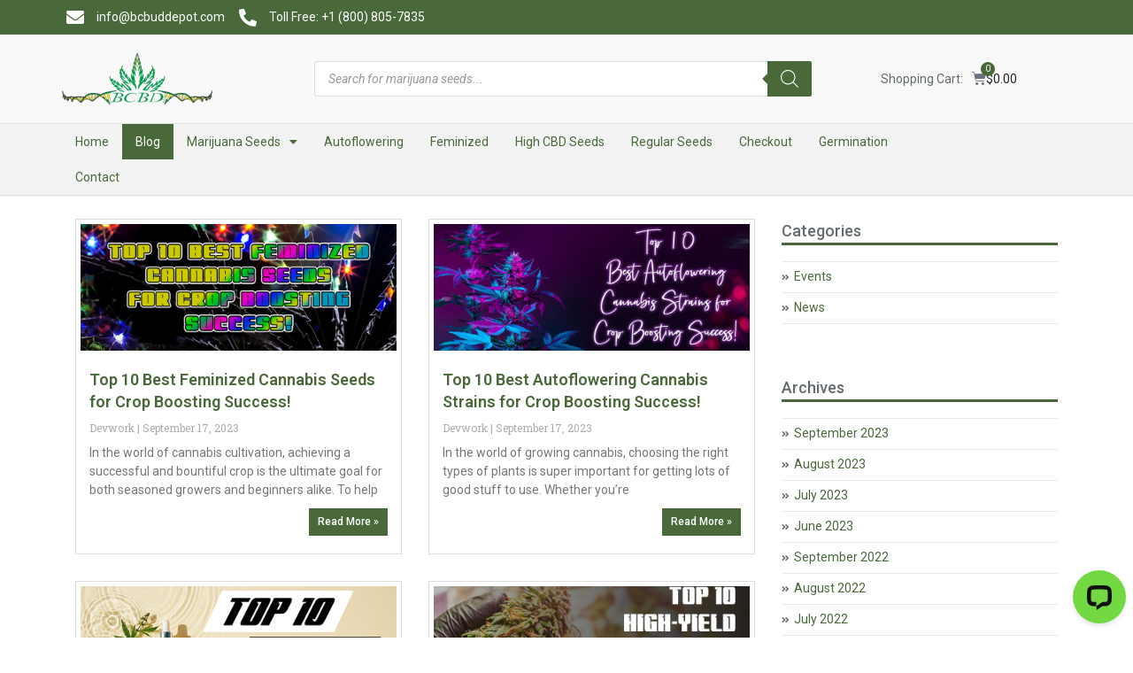

--- FILE ---
content_type: text/html; charset=UTF-8
request_url: https://bcbuddepot.com/blog/
body_size: 33676
content:
<!DOCTYPE html>
 <style>.elementor-element.elementor-element-354a067.elementor-icon-list--layout-inline.elementor-mobile-align-center.elementor-list-item-link-full_width.elementor-widget.elementor-widget-icon-list li:nth-child(5){display:none;}</style><html class="html" lang="en-US">
<head>
	<meta charset="UTF-8">
	<link rel="profile" href="https://gmpg.org/xfn/11">
	<meta name='robots' content='index, follow, max-image-preview:large, max-snippet:-1, max-video-preview:-1' />
	<style>img:is([sizes="auto" i], [sizes^="auto," i]) { contain-intrinsic-size: 3000px 1500px }</style>
	<meta name="viewport" content="width=device-width, initial-scale=1">
	
	<title>Blog | Best Cannabis Bud Depot</title>
	<meta name="description" content="Read the latest tips on growing marijuana from Best Cannabis Bud Depot. Stay up to date on the best growing practices." />
	<link rel="canonical" href="https://bcbuddepot.com/blog/" />
	<link rel="next" href="https://bcbuddepot.com/blog/page/2/" />
	<meta property="og:locale" content="en_US" />
	<meta property="og:type" content="article" />
	<meta property="og:title" content="Blog &ndash; Best Cannabis Bud Depot" />
	<meta property="og:description" content="Read the latest tips on growing marijuana from Best Cannabis Bud Depot. Stay up to date on the best growing practices." />
	<meta property="og:url" content="https://bcbuddepot.com/blog/" />
	<meta property="og:site_name" content="Best Cannabis Bud Depot" />
	<meta name="twitter:card" content="summary_large_image" />
	<script type="application/ld+json" class="yoast-schema-graph">{"@context":"https://schema.org","@graph":[{"@type":"Organization","@id":"https://bcbuddepot.com/#organization","name":"BC Bud Depot","url":"https://bcbuddepot.com/","sameAs":[],"logo":{"@type":"ImageObject","inLanguage":"en-US","@id":"https://bcbuddepot.com/#/schema/logo/image/","url":"https://bcbuddepot.com/ipteejyx/2022/01/logo-wide.png","contentUrl":"https://bcbuddepot.com/ipteejyx/2022/01/logo-wide.png","width":262,"height":93,"caption":"BC Bud Depot"},"image":{"@id":"https://bcbuddepot.com/#/schema/logo/image/"}},{"@type":"WebSite","@id":"https://bcbuddepot.com/#website","url":"https://bcbuddepot.com/","name":"Best Cannabis Bud Depot","description":"Cannabis Seeds For Sale","publisher":{"@id":"https://bcbuddepot.com/#organization"},"potentialAction":[{"@type":"SearchAction","target":{"@type":"EntryPoint","urlTemplate":"https://bcbuddepot.com/?s={search_term_string}"},"query-input":"required name=search_term_string"}],"inLanguage":"en-US"},{"@type":["WebPage","CollectionPage"],"@id":"https://bcbuddepot.com/blog/#webpage","url":"https://bcbuddepot.com/blog/","name":"Blog | Best Cannabis Bud Depot","isPartOf":{"@id":"https://bcbuddepot.com/#website"},"datePublished":"2022-01-10T15:19:00+00:00","dateModified":"2022-05-11T20:26:07+00:00","description":"Read the latest tips on growing marijuana from Best Cannabis Bud Depot. Stay up to date on the best growing practices.","breadcrumb":{"@id":"https://bcbuddepot.com/blog/#breadcrumb"},"inLanguage":"en-US","potentialAction":[{"@type":"ReadAction","target":["https://bcbuddepot.com/blog/"]}]},{"@type":"BreadcrumbList","@id":"https://bcbuddepot.com/blog/#breadcrumb","itemListElement":[{"@type":"ListItem","position":1,"name":"Home","item":"https://bcbuddepot.com/"},{"@type":"ListItem","position":2,"name":"Blog"}]}]}</script>
	
<link rel='dns-prefetch' href='//connect.livechatinc.com' />
<link rel="alternate" type="application/rss+xml" title="Best Cannabis Bud Depot &raquo; Feed" href="https://bcbuddepot.com/feed/" />
<link rel="alternate" type="application/rss+xml" title="Best Cannabis Bud Depot &raquo; Comments Feed" href="https://bcbuddepot.com/comments/feed/" />
<link rel="preload" href="https://bcbuddepot.com/ipteejyx/2022/01/logo-wide.png" as="image" />
<script>
window._wpemojiSettings = {"baseUrl":"https:\/\/s.w.org\/images\/core\/emoji\/15.0.3\/72x72\/","ext":".png","svgUrl":"https:\/\/s.w.org\/images\/core\/emoji\/15.0.3\/svg\/","svgExt":".svg","source":{"concatemoji":"https:\/\/bcbuddepot.com\/pecmuptu\/js\/wp-emoji-release.min.js?ver=6.7.1"}};
/*! This file is auto-generated */
!function(i,n){var o,s,e;function c(e){try{var t={supportTests:e,timestamp:(new Date).valueOf()};sessionStorage.setItem(o,JSON.stringify(t))}catch(e){}}function p(e,t,n){e.clearRect(0,0,e.canvas.width,e.canvas.height),e.fillText(t,0,0);var t=new Uint32Array(e.getImageData(0,0,e.canvas.width,e.canvas.height).data),r=(e.clearRect(0,0,e.canvas.width,e.canvas.height),e.fillText(n,0,0),new Uint32Array(e.getImageData(0,0,e.canvas.width,e.canvas.height).data));return t.every(function(e,t){return e===r[t]})}function u(e,t,n){switch(t){case"flag":return n(e,"\ud83c\udff3\ufe0f\u200d\u26a7\ufe0f","\ud83c\udff3\ufe0f\u200b\u26a7\ufe0f")?!1:!n(e,"\ud83c\uddfa\ud83c\uddf3","\ud83c\uddfa\u200b\ud83c\uddf3")&&!n(e,"\ud83c\udff4\udb40\udc67\udb40\udc62\udb40\udc65\udb40\udc6e\udb40\udc67\udb40\udc7f","\ud83c\udff4\u200b\udb40\udc67\u200b\udb40\udc62\u200b\udb40\udc65\u200b\udb40\udc6e\u200b\udb40\udc67\u200b\udb40\udc7f");case"emoji":return!n(e,"\ud83d\udc26\u200d\u2b1b","\ud83d\udc26\u200b\u2b1b")}return!1}function f(e,t,n){var r="undefined"!=typeof WorkerGlobalScope&&self instanceof WorkerGlobalScope?new OffscreenCanvas(300,150):i.createElement("canvas"),a=r.getContext("2d",{willReadFrequently:!0}),o=(a.textBaseline="top",a.font="600 32px Arial",{});return e.forEach(function(e){o[e]=t(a,e,n)}),o}function t(e){var t=i.createElement("script");t.src=e,t.defer=!0,i.head.appendChild(t)}"undefined"!=typeof Promise&&(o="wpEmojiSettingsSupports",s=["flag","emoji"],n.supports={everything:!0,everythingExceptFlag:!0},e=new Promise(function(e){i.addEventListener("DOMContentLoaded",e,{once:!0})}),new Promise(function(t){var n=function(){try{var e=JSON.parse(sessionStorage.getItem(o));if("object"==typeof e&&"number"==typeof e.timestamp&&(new Date).valueOf()<e.timestamp+604800&&"object"==typeof e.supportTests)return e.supportTests}catch(e){}return null}();if(!n){if("undefined"!=typeof Worker&&"undefined"!=typeof OffscreenCanvas&&"undefined"!=typeof URL&&URL.createObjectURL&&"undefined"!=typeof Blob)try{var e="postMessage("+f.toString()+"("+[JSON.stringify(s),u.toString(),p.toString()].join(",")+"));",r=new Blob([e],{type:"text/javascript"}),a=new Worker(URL.createObjectURL(r),{name:"wpTestEmojiSupports"});return void(a.onmessage=function(e){c(n=e.data),a.terminate(),t(n)})}catch(e){}c(n=f(s,u,p))}t(n)}).then(function(e){for(var t in e)n.supports[t]=e[t],n.supports.everything=n.supports.everything&&n.supports[t],"flag"!==t&&(n.supports.everythingExceptFlag=n.supports.everythingExceptFlag&&n.supports[t]);n.supports.everythingExceptFlag=n.supports.everythingExceptFlag&&!n.supports.flag,n.DOMReady=!1,n.readyCallback=function(){n.DOMReady=!0}}).then(function(){return e}).then(function(){var e;n.supports.everything||(n.readyCallback(),(e=n.source||{}).concatemoji?t(e.concatemoji):e.wpemoji&&e.twemoji&&(t(e.twemoji),t(e.wpemoji)))}))}((window,document),window._wpemojiSettings);
</script>
<link rel='stylesheet' id='livechat-icons-style-css' href='https://bcbuddepot.com/oortycmi/livechat-woocommerce/plugin_files/css/livechat-icons.css?ver=2.2.24' media='all' />
<style id='wp-emoji-styles-inline-css'>
	img.wp-smiley, img.emoji {
		display: inline !important;
		border: none !important;
		box-shadow: none !important;
		height: 1em !important;
		width: 1em !important;
		margin: 0 0.07em !important;
		vertical-align: -0.1em !important;
		background: none !important;
		padding: 0 !important;
	}
</style>
<link rel='stylesheet' id='wp-block-library-css' href='https://bcbuddepot.com/pecmuptu/css/dist/block-library/style.min.css?ver=6.7.1' media='all' />
<style id='wp-block-library-theme-inline-css'>
.wp-block-audio :where(figcaption){color:#555;font-size:13px;text-align:center}.is-dark-theme .wp-block-audio :where(figcaption){color:#ffffffa6}.wp-block-audio{margin:0 0 1em}.wp-block-code{border:1px solid #ccc;border-radius:4px;font-family:Menlo,Consolas,monaco,monospace;padding:.8em 1em}.wp-block-embed :where(figcaption){color:#555;font-size:13px;text-align:center}.is-dark-theme .wp-block-embed :where(figcaption){color:#ffffffa6}.wp-block-embed{margin:0 0 1em}.blocks-gallery-caption{color:#555;font-size:13px;text-align:center}.is-dark-theme .blocks-gallery-caption{color:#ffffffa6}:root :where(.wp-block-image figcaption){color:#555;font-size:13px;text-align:center}.is-dark-theme :root :where(.wp-block-image figcaption){color:#ffffffa6}.wp-block-image{margin:0 0 1em}.wp-block-pullquote{border-bottom:4px solid;border-top:4px solid;color:currentColor;margin-bottom:1.75em}.wp-block-pullquote cite,.wp-block-pullquote footer,.wp-block-pullquote__citation{color:currentColor;font-size:.8125em;font-style:normal;text-transform:uppercase}.wp-block-quote{border-left:.25em solid;margin:0 0 1.75em;padding-left:1em}.wp-block-quote cite,.wp-block-quote footer{color:currentColor;font-size:.8125em;font-style:normal;position:relative}.wp-block-quote:where(.has-text-align-right){border-left:none;border-right:.25em solid;padding-left:0;padding-right:1em}.wp-block-quote:where(.has-text-align-center){border:none;padding-left:0}.wp-block-quote.is-large,.wp-block-quote.is-style-large,.wp-block-quote:where(.is-style-plain){border:none}.wp-block-search .wp-block-search__label{font-weight:700}.wp-block-search__button{border:1px solid #ccc;padding:.375em .625em}:where(.wp-block-group.has-background){padding:1.25em 2.375em}.wp-block-separator.has-css-opacity{opacity:.4}.wp-block-separator{border:none;border-bottom:2px solid;margin-left:auto;margin-right:auto}.wp-block-separator.has-alpha-channel-opacity{opacity:1}.wp-block-separator:not(.is-style-wide):not(.is-style-dots){width:100px}.wp-block-separator.has-background:not(.is-style-dots){border-bottom:none;height:1px}.wp-block-separator.has-background:not(.is-style-wide):not(.is-style-dots){height:2px}.wp-block-table{margin:0 0 1em}.wp-block-table td,.wp-block-table th{word-break:normal}.wp-block-table :where(figcaption){color:#555;font-size:13px;text-align:center}.is-dark-theme .wp-block-table :where(figcaption){color:#ffffffa6}.wp-block-video :where(figcaption){color:#555;font-size:13px;text-align:center}.is-dark-theme .wp-block-video :where(figcaption){color:#ffffffa6}.wp-block-video{margin:0 0 1em}:root :where(.wp-block-template-part.has-background){margin-bottom:0;margin-top:0;padding:1.25em 2.375em}
</style>
<link rel='stylesheet' id='acfw-blocks-frontend-css' href='https://bcbuddepot.com/oortycmi/advanced-coupons-for-woocommerce-free/css/acfw-blocks-frontend.css?ver=4.6.4' media='all' />
<link rel='stylesheet' id='wc-blocks-vendors-style-css' href='https://bcbuddepot.com/oortycmi/woocommerce/packages/woocommerce-blocks/build/wc-blocks-vendors-style.css?ver=7.8.3' media='all' />
<link rel='stylesheet' id='wc-blocks-style-css' href='https://bcbuddepot.com/oortycmi/woocommerce/packages/woocommerce-blocks/build/wc-blocks-style.css?ver=7.8.3' media='all' />
<link rel='stylesheet' id='woolentor-block-style-css' href='https://bcbuddepot.com/oortycmi/woolentor-addons/woolentor-blocks/src/assets/css/style-index.css?ver=2.3.0' media='all' />
<style id='classic-theme-styles-inline-css'>
/*! This file is auto-generated */
.wp-block-button__link{color:#fff;background-color:#32373c;border-radius:9999px;box-shadow:none;text-decoration:none;padding:calc(.667em + 2px) calc(1.333em + 2px);font-size:1.125em}.wp-block-file__button{background:#32373c;color:#fff;text-decoration:none}
</style>
<style id='global-styles-inline-css'>
:root{--wp--preset--aspect-ratio--square: 1;--wp--preset--aspect-ratio--4-3: 4/3;--wp--preset--aspect-ratio--3-4: 3/4;--wp--preset--aspect-ratio--3-2: 3/2;--wp--preset--aspect-ratio--2-3: 2/3;--wp--preset--aspect-ratio--16-9: 16/9;--wp--preset--aspect-ratio--9-16: 9/16;--wp--preset--color--black: #000000;--wp--preset--color--cyan-bluish-gray: #abb8c3;--wp--preset--color--white: #ffffff;--wp--preset--color--pale-pink: #f78da7;--wp--preset--color--vivid-red: #cf2e2e;--wp--preset--color--luminous-vivid-orange: #ff6900;--wp--preset--color--luminous-vivid-amber: #fcb900;--wp--preset--color--light-green-cyan: #7bdcb5;--wp--preset--color--vivid-green-cyan: #00d084;--wp--preset--color--pale-cyan-blue: #8ed1fc;--wp--preset--color--vivid-cyan-blue: #0693e3;--wp--preset--color--vivid-purple: #9b51e0;--wp--preset--gradient--vivid-cyan-blue-to-vivid-purple: linear-gradient(135deg,rgba(6,147,227,1) 0%,rgb(155,81,224) 100%);--wp--preset--gradient--light-green-cyan-to-vivid-green-cyan: linear-gradient(135deg,rgb(122,220,180) 0%,rgb(0,208,130) 100%);--wp--preset--gradient--luminous-vivid-amber-to-luminous-vivid-orange: linear-gradient(135deg,rgba(252,185,0,1) 0%,rgba(255,105,0,1) 100%);--wp--preset--gradient--luminous-vivid-orange-to-vivid-red: linear-gradient(135deg,rgba(255,105,0,1) 0%,rgb(207,46,46) 100%);--wp--preset--gradient--very-light-gray-to-cyan-bluish-gray: linear-gradient(135deg,rgb(238,238,238) 0%,rgb(169,184,195) 100%);--wp--preset--gradient--cool-to-warm-spectrum: linear-gradient(135deg,rgb(74,234,220) 0%,rgb(151,120,209) 20%,rgb(207,42,186) 40%,rgb(238,44,130) 60%,rgb(251,105,98) 80%,rgb(254,248,76) 100%);--wp--preset--gradient--blush-light-purple: linear-gradient(135deg,rgb(255,206,236) 0%,rgb(152,150,240) 100%);--wp--preset--gradient--blush-bordeaux: linear-gradient(135deg,rgb(254,205,165) 0%,rgb(254,45,45) 50%,rgb(107,0,62) 100%);--wp--preset--gradient--luminous-dusk: linear-gradient(135deg,rgb(255,203,112) 0%,rgb(199,81,192) 50%,rgb(65,88,208) 100%);--wp--preset--gradient--pale-ocean: linear-gradient(135deg,rgb(255,245,203) 0%,rgb(182,227,212) 50%,rgb(51,167,181) 100%);--wp--preset--gradient--electric-grass: linear-gradient(135deg,rgb(202,248,128) 0%,rgb(113,206,126) 100%);--wp--preset--gradient--midnight: linear-gradient(135deg,rgb(2,3,129) 0%,rgb(40,116,252) 100%);--wp--preset--font-size--small: 13px;--wp--preset--font-size--medium: 20px;--wp--preset--font-size--large: 36px;--wp--preset--font-size--x-large: 42px;--wp--preset--spacing--20: 0.44rem;--wp--preset--spacing--30: 0.67rem;--wp--preset--spacing--40: 1rem;--wp--preset--spacing--50: 1.5rem;--wp--preset--spacing--60: 2.25rem;--wp--preset--spacing--70: 3.38rem;--wp--preset--spacing--80: 5.06rem;--wp--preset--shadow--natural: 6px 6px 9px rgba(0, 0, 0, 0.2);--wp--preset--shadow--deep: 12px 12px 50px rgba(0, 0, 0, 0.4);--wp--preset--shadow--sharp: 6px 6px 0px rgba(0, 0, 0, 0.2);--wp--preset--shadow--outlined: 6px 6px 0px -3px rgba(255, 255, 255, 1), 6px 6px rgba(0, 0, 0, 1);--wp--preset--shadow--crisp: 6px 6px 0px rgba(0, 0, 0, 1);}:where(.is-layout-flex){gap: 0.5em;}:where(.is-layout-grid){gap: 0.5em;}body .is-layout-flex{display: flex;}.is-layout-flex{flex-wrap: wrap;align-items: center;}.is-layout-flex > :is(*, div){margin: 0;}body .is-layout-grid{display: grid;}.is-layout-grid > :is(*, div){margin: 0;}:where(.wp-block-columns.is-layout-flex){gap: 2em;}:where(.wp-block-columns.is-layout-grid){gap: 2em;}:where(.wp-block-post-template.is-layout-flex){gap: 1.25em;}:where(.wp-block-post-template.is-layout-grid){gap: 1.25em;}.has-black-color{color: var(--wp--preset--color--black) !important;}.has-cyan-bluish-gray-color{color: var(--wp--preset--color--cyan-bluish-gray) !important;}.has-white-color{color: var(--wp--preset--color--white) !important;}.has-pale-pink-color{color: var(--wp--preset--color--pale-pink) !important;}.has-vivid-red-color{color: var(--wp--preset--color--vivid-red) !important;}.has-luminous-vivid-orange-color{color: var(--wp--preset--color--luminous-vivid-orange) !important;}.has-luminous-vivid-amber-color{color: var(--wp--preset--color--luminous-vivid-amber) !important;}.has-light-green-cyan-color{color: var(--wp--preset--color--light-green-cyan) !important;}.has-vivid-green-cyan-color{color: var(--wp--preset--color--vivid-green-cyan) !important;}.has-pale-cyan-blue-color{color: var(--wp--preset--color--pale-cyan-blue) !important;}.has-vivid-cyan-blue-color{color: var(--wp--preset--color--vivid-cyan-blue) !important;}.has-vivid-purple-color{color: var(--wp--preset--color--vivid-purple) !important;}.has-black-background-color{background-color: var(--wp--preset--color--black) !important;}.has-cyan-bluish-gray-background-color{background-color: var(--wp--preset--color--cyan-bluish-gray) !important;}.has-white-background-color{background-color: var(--wp--preset--color--white) !important;}.has-pale-pink-background-color{background-color: var(--wp--preset--color--pale-pink) !important;}.has-vivid-red-background-color{background-color: var(--wp--preset--color--vivid-red) !important;}.has-luminous-vivid-orange-background-color{background-color: var(--wp--preset--color--luminous-vivid-orange) !important;}.has-luminous-vivid-amber-background-color{background-color: var(--wp--preset--color--luminous-vivid-amber) !important;}.has-light-green-cyan-background-color{background-color: var(--wp--preset--color--light-green-cyan) !important;}.has-vivid-green-cyan-background-color{background-color: var(--wp--preset--color--vivid-green-cyan) !important;}.has-pale-cyan-blue-background-color{background-color: var(--wp--preset--color--pale-cyan-blue) !important;}.has-vivid-cyan-blue-background-color{background-color: var(--wp--preset--color--vivid-cyan-blue) !important;}.has-vivid-purple-background-color{background-color: var(--wp--preset--color--vivid-purple) !important;}.has-black-border-color{border-color: var(--wp--preset--color--black) !important;}.has-cyan-bluish-gray-border-color{border-color: var(--wp--preset--color--cyan-bluish-gray) !important;}.has-white-border-color{border-color: var(--wp--preset--color--white) !important;}.has-pale-pink-border-color{border-color: var(--wp--preset--color--pale-pink) !important;}.has-vivid-red-border-color{border-color: var(--wp--preset--color--vivid-red) !important;}.has-luminous-vivid-orange-border-color{border-color: var(--wp--preset--color--luminous-vivid-orange) !important;}.has-luminous-vivid-amber-border-color{border-color: var(--wp--preset--color--luminous-vivid-amber) !important;}.has-light-green-cyan-border-color{border-color: var(--wp--preset--color--light-green-cyan) !important;}.has-vivid-green-cyan-border-color{border-color: var(--wp--preset--color--vivid-green-cyan) !important;}.has-pale-cyan-blue-border-color{border-color: var(--wp--preset--color--pale-cyan-blue) !important;}.has-vivid-cyan-blue-border-color{border-color: var(--wp--preset--color--vivid-cyan-blue) !important;}.has-vivid-purple-border-color{border-color: var(--wp--preset--color--vivid-purple) !important;}.has-vivid-cyan-blue-to-vivid-purple-gradient-background{background: var(--wp--preset--gradient--vivid-cyan-blue-to-vivid-purple) !important;}.has-light-green-cyan-to-vivid-green-cyan-gradient-background{background: var(--wp--preset--gradient--light-green-cyan-to-vivid-green-cyan) !important;}.has-luminous-vivid-amber-to-luminous-vivid-orange-gradient-background{background: var(--wp--preset--gradient--luminous-vivid-amber-to-luminous-vivid-orange) !important;}.has-luminous-vivid-orange-to-vivid-red-gradient-background{background: var(--wp--preset--gradient--luminous-vivid-orange-to-vivid-red) !important;}.has-very-light-gray-to-cyan-bluish-gray-gradient-background{background: var(--wp--preset--gradient--very-light-gray-to-cyan-bluish-gray) !important;}.has-cool-to-warm-spectrum-gradient-background{background: var(--wp--preset--gradient--cool-to-warm-spectrum) !important;}.has-blush-light-purple-gradient-background{background: var(--wp--preset--gradient--blush-light-purple) !important;}.has-blush-bordeaux-gradient-background{background: var(--wp--preset--gradient--blush-bordeaux) !important;}.has-luminous-dusk-gradient-background{background: var(--wp--preset--gradient--luminous-dusk) !important;}.has-pale-ocean-gradient-background{background: var(--wp--preset--gradient--pale-ocean) !important;}.has-electric-grass-gradient-background{background: var(--wp--preset--gradient--electric-grass) !important;}.has-midnight-gradient-background{background: var(--wp--preset--gradient--midnight) !important;}.has-small-font-size{font-size: var(--wp--preset--font-size--small) !important;}.has-medium-font-size{font-size: var(--wp--preset--font-size--medium) !important;}.has-large-font-size{font-size: var(--wp--preset--font-size--large) !important;}.has-x-large-font-size{font-size: var(--wp--preset--font-size--x-large) !important;}
:where(.wp-block-post-template.is-layout-flex){gap: 1.25em;}:where(.wp-block-post-template.is-layout-grid){gap: 1.25em;}
:where(.wp-block-columns.is-layout-flex){gap: 2em;}:where(.wp-block-columns.is-layout-grid){gap: 2em;}
:root :where(.wp-block-pullquote){font-size: 1.5em;line-height: 1.6;}
</style>
<style id='age-gate-custom-inline-css'>
:root{--ag-background-color: rgba(0,0,0,0.5);--ag-background-image-position: center center;--ag-background-image-opacity: 1;--ag-form-background: rgba(255,255,255,1);--ag-text-color: #000000;--ag-blur: 5px;}
</style>
<link rel='stylesheet' id='age-gate-css' href='https://bcbuddepot.com/oortycmi/age-gate/dist/main.css?ver=3.5.3' media='all' />
<style id='age-gate-options-inline-css'>
:root{--ag-background-color: rgba(0,0,0,0.5);--ag-background-image-position: center center;--ag-background-image-opacity: 1;--ag-form-background: rgba(255,255,255,1);--ag-text-color: #000000;--ag-blur: 5px;}
</style>
<style id='woocommerce-inline-inline-css'>
.woocommerce form .form-row .required { visibility: visible; }
</style>
<link rel='stylesheet' id='font-awesome-four-css' href='https://bcbuddepot.com/oortycmi/woolentor-addons/assets/css/font-awesome.min.css?ver=2.3.0' media='all' />
<link rel='stylesheet' id='simple-line-icons-wl-css' href='https://bcbuddepot.com/oortycmi/woolentor-addons/assets/css/simple-line-icons.css?ver=2.3.0' media='all' />
<link rel='stylesheet' id='htflexboxgrid-css' href='https://bcbuddepot.com/oortycmi/woolentor-addons/assets/css/htflexboxgrid.css?ver=2.3.0' media='all' />
<link rel='stylesheet' id='slick-css' href='https://bcbuddepot.com/oortycmi/woolentor-addons/assets/css/slick.css?ver=2.3.0' media='all' />
<link rel='stylesheet' id='woolentor-widgets-css' href='https://bcbuddepot.com/oortycmi/woolentor-addons/assets/css/woolentor-widgets.css?ver=2.3.0' media='all' />
<link rel='stylesheet' id='dgwt-wcas-style-css' href='https://bcbuddepot.com/oortycmi/ajax-search-for-woocommerce-premium/assets/css/style.min.css?ver=1.18.0' media='all' />
<link rel='stylesheet' id='oceanwp-style-css' href='https://bcbuddepot.com/gigheejy/assets/css/style.min.css?ver=1.0' media='all' />
<style id='oceanwp-style-inline-css'>
body div.wpforms-container-full .wpforms-form input[type=submit]:hover,
			body div.wpforms-container-full .wpforms-form input[type=submit]:active,
			body div.wpforms-container-full .wpforms-form button[type=submit]:hover,
			body div.wpforms-container-full .wpforms-form button[type=submit]:active,
			body div.wpforms-container-full .wpforms-form .wpforms-page-button:hover,
			body div.wpforms-container-full .wpforms-form .wpforms-page-button:active,
			body .wp-core-ui div.wpforms-container-full .wpforms-form input[type=submit]:hover,
			body .wp-core-ui div.wpforms-container-full .wpforms-form input[type=submit]:active,
			body .wp-core-ui div.wpforms-container-full .wpforms-form button[type=submit]:hover,
			body .wp-core-ui div.wpforms-container-full .wpforms-form button[type=submit]:active,
			body .wp-core-ui div.wpforms-container-full .wpforms-form .wpforms-page-button:hover,
			body .wp-core-ui div.wpforms-container-full .wpforms-form .wpforms-page-button:active {
					background: linear-gradient(0deg, rgba(0, 0, 0, 0.2), rgba(0, 0, 0, 0.2)), var(--wpforms-button-background-color-alt, var(--wpforms-button-background-color)) !important;
			}
</style>
<link rel='stylesheet' id='child-style-css' href='https://bcbuddepot.com/huchoapi/style.css?ver=6.7.1' media='all' />
<link rel='stylesheet' id='oceanwp-woo-mini-cart-css' href='https://bcbuddepot.com/gigheejy/assets/css/woo/woo-mini-cart.min.css?ver=6.7.1' media='all' />
<link rel='stylesheet' id='font-awesome-css' href='https://bcbuddepot.com/gigheejy/assets/fonts/fontawesome/css/all.min.css?ver=5.15.1' media='all' />
<link rel='stylesheet' id='simple-line-icons-css' href='https://bcbuddepot.com/gigheejy/assets/css/third/simple-line-icons.min.css?ver=2.4.0' media='all' />
<link rel='stylesheet' id='fontawesome-css' href='https://bcbuddepot.com/gigheejy/inc/customizer/assets/css/fontawesome-all.min.css?ver=5.8.2' media='all' />
<link rel='stylesheet' id='elementor-icons-css' href='https://bcbuddepot.com/oortycmi/elementor/assets/lib/eicons/css/elementor-icons.min.css?ver=5.32.0' media='all' />
<link rel='stylesheet' id='elementor-frontend-css' href='https://bcbuddepot.com/oortycmi/elementor/assets/css/frontend.min.css?ver=3.25.10' media='all' />
<style id='elementor-frontend-inline-css'>
.elementor-kit-73938{--e-global-color-primary:#49693B;--e-global-color-066dbe7:#636B6F;--e-global-typography-primary-font-family:"Roboto";--e-global-typography-primary-font-weight:600;--e-global-typography-secondary-font-family:"Roboto Slab";--e-global-typography-secondary-font-weight:400;--e-global-typography-text-font-family:"Roboto";--e-global-typography-text-font-weight:normal;--e-global-typography-text-line-height:21px;--e-global-typography-accent-font-family:"Roboto";--e-global-typography-accent-font-weight:500;color:#636B6F;font-family:"Roboto", Sans-serif;font-weight:normal;line-height:21px;}.elementor-kit-73938 e-page-transition{background-color:#FFBC7D;}.elementor-kit-73938 p{margin-bottom:20px;}.elementor-kit-73938 a{color:#49693B;}.elementor-section.elementor-section-boxed > .elementor-container{max-width:1140px;}.e-con{--container-max-width:1140px;}.elementor-widget:not(:last-child){margin-block-end:18px;}.elementor-element{--widgets-spacing:18px 18px;}{}h1.entry-title{display:var(--page-title-display);}@media(max-width:1024px){.elementor-section.elementor-section-boxed > .elementor-container{max-width:1024px;}.e-con{--container-max-width:1024px;}}@media(max-width:767px){.elementor-section.elementor-section-boxed > .elementor-container{max-width:767px;}.e-con{--container-max-width:767px;}}
.elementor-164189 .elementor-element.elementor-element-d6a4ed4{transition:background 0.3s, border 0.3s, border-radius 0.3s, box-shadow 0.3s;padding:0px 0px 0px 0px;}.elementor-164189 .elementor-element.elementor-element-d6a4ed4 > .elementor-background-overlay{transition:background 0.3s, border-radius 0.3s, opacity 0.3s;}.elementor-164189 .elementor-element.elementor-element-1a0a1c4 > .elementor-element-populated{transition:background 0.3s, border 0.3s, border-radius 0.3s, box-shadow 0.3s;padding:0px 0px 0px 0px;}.elementor-164189 .elementor-element.elementor-element-1a0a1c4 > .elementor-element-populated > .elementor-background-overlay{transition:background 0.3s, border-radius 0.3s, opacity 0.3s;}.elementor-164189 .elementor-element.elementor-element-ddbb9ab:not(.elementor-motion-effects-element-type-background), .elementor-164189 .elementor-element.elementor-element-ddbb9ab > .elementor-motion-effects-container > .elementor-motion-effects-layer{background-color:#49693B;}.elementor-164189 .elementor-element.elementor-element-ddbb9ab{border-style:solid;border-color:#DDDDDD;transition:background 0.3s, border 0.3s, border-radius 0.3s, box-shadow 0.3s;padding:4px 0px 4px 0px;}.elementor-164189 .elementor-element.elementor-element-ddbb9ab > .elementor-background-overlay{transition:background 0.3s, border-radius 0.3s, opacity 0.3s;}.elementor-bc-flex-widget .elementor-164189 .elementor-element.elementor-element-a32e746.elementor-column .elementor-widget-wrap{align-items:center;}.elementor-164189 .elementor-element.elementor-element-a32e746.elementor-column.elementor-element[data-element_type="column"] > .elementor-widget-wrap.elementor-element-populated{align-content:center;align-items:center;}.elementor-widget-icon-list .elementor-icon-list-icon i{color:var( --e-global-color-primary );}.elementor-widget-icon-list .elementor-icon-list-icon svg{fill:var( --e-global-color-primary );}.elementor-widget-icon-list .elementor-icon-list-item > .elementor-icon-list-text, .elementor-widget-icon-list .elementor-icon-list-item > a{font-family:var( --e-global-typography-text-font-family ), Sans-serif;font-weight:var( --e-global-typography-text-font-weight );line-height:var( --e-global-typography-text-line-height );}.elementor-164189 .elementor-element.elementor-element-354a067 .elementor-icon-list-icon i{color:#FFFFFF;transition:color 0.3s;}.elementor-164189 .elementor-element.elementor-element-354a067 .elementor-icon-list-icon svg{fill:#FFFFFF;transition:fill 0.3s;}.elementor-164189 .elementor-element.elementor-element-354a067{--e-icon-list-icon-size:20px;--e-icon-list-icon-align:left;--e-icon-list-icon-margin:0 calc(var(--e-icon-list-icon-size, 1em) * 0.25) 0 0;--icon-vertical-offset:0px;}.elementor-164189 .elementor-element.elementor-element-354a067 .elementor-icon-list-icon{padding-right:4px;}.elementor-164189 .elementor-element.elementor-element-354a067 .elementor-icon-list-item > .elementor-icon-list-text, .elementor-164189 .elementor-element.elementor-element-354a067 .elementor-icon-list-item > a{font-family:"Roboto", Sans-serif;font-weight:normal;line-height:21px;}.elementor-164189 .elementor-element.elementor-element-354a067 .elementor-icon-list-text{color:#FFFFFF;transition:color 0.3s;}.elementor-164189 .elementor-element.elementor-element-584c0a3 > .elementor-container > .elementor-column > .elementor-widget-wrap{align-content:center;align-items:center;}.elementor-164189 .elementor-element.elementor-element-584c0a3:not(.elementor-motion-effects-element-type-background), .elementor-164189 .elementor-element.elementor-element-584c0a3 > .elementor-motion-effects-container > .elementor-motion-effects-layer{background-color:#F9F9F9;}.elementor-164189 .elementor-element.elementor-element-584c0a3 > .elementor-container{min-height:100px;}.elementor-164189 .elementor-element.elementor-element-584c0a3{transition:background 0.3s, border 0.3s, border-radius 0.3s, box-shadow 0.3s;}.elementor-164189 .elementor-element.elementor-element-584c0a3 > .elementor-background-overlay{transition:background 0.3s, border-radius 0.3s, opacity 0.3s;}.elementor-widget-theme-site-logo .widget-image-caption{font-family:var( --e-global-typography-text-font-family ), Sans-serif;font-weight:var( --e-global-typography-text-font-weight );line-height:var( --e-global-typography-text-line-height );}.elementor-164189 .elementor-element.elementor-element-9682ff8{text-align:left;}.elementor-164189 .elementor-element.elementor-element-9682ff8 img{width:170px;}.elementor-164189 .elementor-element.elementor-element-ae7d866{width:var( --container-widget-width, 60% );max-width:60%;--container-widget-width:60%;--container-widget-flex-grow:0;--e-icon-list-icon-size:14px;--icon-vertical-offset:0px;}.elementor-164189 .elementor-element.elementor-element-ae7d866 .elementor-icon-list-icon i{transition:color 0.3s;}.elementor-164189 .elementor-element.elementor-element-ae7d866 .elementor-icon-list-icon svg{transition:fill 0.3s;}.elementor-164189 .elementor-element.elementor-element-ae7d866 .elementor-icon-list-text{transition:color 0.3s;}.elementor-widget-woocommerce-menu-cart .elementor-menu-cart__toggle .elementor-button{font-family:var( --e-global-typography-primary-font-family ), Sans-serif;font-weight:var( --e-global-typography-primary-font-weight );}.elementor-widget-woocommerce-menu-cart .elementor-menu-cart__product-name a{font-family:var( --e-global-typography-primary-font-family ), Sans-serif;font-weight:var( --e-global-typography-primary-font-weight );}.elementor-widget-woocommerce-menu-cart .elementor-menu-cart__product-price{font-family:var( --e-global-typography-primary-font-family ), Sans-serif;font-weight:var( --e-global-typography-primary-font-weight );}.elementor-widget-woocommerce-menu-cart .elementor-menu-cart__footer-buttons .elementor-button{font-family:var( --e-global-typography-primary-font-family ), Sans-serif;font-weight:var( --e-global-typography-primary-font-weight );}.elementor-widget-woocommerce-menu-cart .elementor-menu-cart__footer-buttons a.elementor-button--view-cart{font-family:var( --e-global-typography-primary-font-family ), Sans-serif;font-weight:var( --e-global-typography-primary-font-weight );}.elementor-widget-woocommerce-menu-cart .elementor-menu-cart__footer-buttons a.elementor-button--checkout{font-family:var( --e-global-typography-primary-font-family ), Sans-serif;font-weight:var( --e-global-typography-primary-font-weight );}.elementor-widget-woocommerce-menu-cart .woocommerce-mini-cart__empty-message{font-family:var( --e-global-typography-primary-font-family ), Sans-serif;font-weight:var( --e-global-typography-primary-font-weight );}.elementor-164189 .elementor-element.elementor-element-99b916b{width:var( --container-widget-width, 40% );max-width:40%;--container-widget-width:40%;--container-widget-flex-grow:0;--main-alignment:left;--divider-style:solid;--subtotal-divider-style:solid;--elementor-remove-from-cart-button:none;--remove-from-cart-button:block;--toggle-button-text-color:var( --e-global-color-primary );--toggle-button-border-color:#DDDDDD;--toggle-button-border-width:0px;--toggle-icon-size:16px;--toggle-icon-padding:0px 0px 0px 10px;--items-indicator-text-color:#FFFFFF;--items-indicator-background-color:#49693B;--cart-border-style:none;--menu-cart-subtotal-color:#DDDDDD;--divider-color:#ddd;--subtotal-divider-color:#ddd;--cart-footer-layout:1fr 1fr;--products-max-height-sidecart:calc(100vh - 240px);--products-max-height-minicart:calc(100vh - 385px);}.elementor-164189 .elementor-element.elementor-element-99b916b.elementor-menu-cart--cart-type-mini-cart .elementor-menu-cart__container{right:0;left:auto;transform:none;}.elementor-164189 .elementor-element.elementor-element-99b916b .elementor-menu-cart__toggle .elementor-button{font-family:"Roboto", Sans-serif;font-size:14px;font-weight:normal;word-spacing:0.4em;}body:not(.rtl) .elementor-164189 .elementor-element.elementor-element-99b916b .elementor-menu-cart__toggle .elementor-button-text{margin-right:8px;}body.rtl .elementor-164189 .elementor-element.elementor-element-99b916b .elementor-menu-cart__toggle .elementor-button-text{margin-left:8px;}body:not(.rtl) .elementor-164189 .elementor-element.elementor-element-99b916b .elementor-menu-cart__toggle .elementor-button-icon .elementor-button-icon-qty[data-counter]{right:-10px;top:-10px;}body.rtl .elementor-164189 .elementor-element.elementor-element-99b916b .elementor-menu-cart__toggle .elementor-button-icon .elementor-button-icon-qty[data-counter]{right:10px;top:-10px;left:auto;}.elementor-164189 .elementor-element.elementor-element-99b916b .widget_shopping_cart_content{--subtotal-divider-left-width:0;--subtotal-divider-right-width:0;--subtotal-divider-color:#DDDDDD;}.elementor-164189 .elementor-element.elementor-element-99b916b .elementor-menu-cart__product-price{font-family:"Roboto", Sans-serif;font-weight:600;}.elementor-164189 .elementor-element.elementor-element-c81a457 > .elementor-container > .elementor-column > .elementor-widget-wrap{align-content:center;align-items:center;}.elementor-164189 .elementor-element.elementor-element-c81a457:not(.elementor-motion-effects-element-type-background), .elementor-164189 .elementor-element.elementor-element-c81a457 > .elementor-motion-effects-container > .elementor-motion-effects-layer{background-color:#F3F3F3;}.elementor-164189 .elementor-element.elementor-element-c81a457{border-style:solid;border-width:1px 0px 1px 0px;border-color:#DDDDDD;transition:background 0.3s, border 0.3s, border-radius 0.3s, box-shadow 0.3s;}.elementor-164189 .elementor-element.elementor-element-c81a457 > .elementor-background-overlay{transition:background 0.3s, border-radius 0.3s, opacity 0.3s;}.elementor-widget-nav-menu .elementor-nav-menu .elementor-item{font-family:var( --e-global-typography-primary-font-family ), Sans-serif;font-weight:var( --e-global-typography-primary-font-weight );}.elementor-widget-nav-menu .elementor-nav-menu--dropdown .elementor-item, .elementor-widget-nav-menu .elementor-nav-menu--dropdown  .elementor-sub-item{font-family:var( --e-global-typography-accent-font-family ), Sans-serif;font-weight:var( --e-global-typography-accent-font-weight );}.elementor-164189 .elementor-element.elementor-element-e62c4d9{width:var( --container-widget-width, 90% );max-width:90%;--container-widget-width:90%;--container-widget-flex-grow:0;}.elementor-164189 .elementor-element.elementor-element-e62c4d9 .elementor-menu-toggle{margin-right:auto;}.elementor-164189 .elementor-element.elementor-element-e62c4d9 .elementor-nav-menu .elementor-item{font-weight:normal;line-height:1em;}.elementor-164189 .elementor-element.elementor-element-e62c4d9 .elementor-nav-menu--main .elementor-item:hover,
					.elementor-164189 .elementor-element.elementor-element-e62c4d9 .elementor-nav-menu--main .elementor-item.elementor-item-active,
					.elementor-164189 .elementor-element.elementor-element-e62c4d9 .elementor-nav-menu--main .elementor-item.highlighted,
					.elementor-164189 .elementor-element.elementor-element-e62c4d9 .elementor-nav-menu--main .elementor-item:focus{color:#fff;}.elementor-164189 .elementor-element.elementor-element-e62c4d9 .elementor-nav-menu--main:not(.e--pointer-framed) .elementor-item:before,
					.elementor-164189 .elementor-element.elementor-element-e62c4d9 .elementor-nav-menu--main:not(.e--pointer-framed) .elementor-item:after{background-color:#49693B;}.elementor-164189 .elementor-element.elementor-element-e62c4d9 .e--pointer-framed .elementor-item:before,
					.elementor-164189 .elementor-element.elementor-element-e62c4d9 .e--pointer-framed .elementor-item:after{border-color:#49693B;}.elementor-164189 .elementor-element.elementor-element-e62c4d9 .elementor-nav-menu--main .elementor-item.elementor-item-active{color:#FFFFFF;}.elementor-164189 .elementor-element.elementor-element-e62c4d9 .elementor-nav-menu--main:not(.e--pointer-framed) .elementor-item.elementor-item-active:before,
					.elementor-164189 .elementor-element.elementor-element-e62c4d9 .elementor-nav-menu--main:not(.e--pointer-framed) .elementor-item.elementor-item-active:after{background-color:#49693B;}.elementor-164189 .elementor-element.elementor-element-e62c4d9 .e--pointer-framed .elementor-item.elementor-item-active:before,
					.elementor-164189 .elementor-element.elementor-element-e62c4d9 .e--pointer-framed .elementor-item.elementor-item-active:after{border-color:#49693B;}.elementor-164189 .elementor-element.elementor-element-e62c4d9 .elementor-nav-menu--main .elementor-item{padding-left:15px;padding-right:15px;}.elementor-164189 .elementor-element.elementor-element-62c3d13{width:var( --container-widget-width, 10% );max-width:10%;--container-widget-width:10%;--container-widget-flex-grow:0;--divider-style:solid;--subtotal-divider-style:solid;--elementor-remove-from-cart-button:none;--remove-from-cart-button:block;--toggle-button-text-color:var( --e-global-color-primary );--toggle-button-border-color:#DDDDDD;--toggle-button-border-width:0px;--toggle-icon-size:16px;--toggle-icon-padding:0px 0px 0px 10px;--items-indicator-text-color:#FFFFFF;--items-indicator-background-color:#49693B;--cart-border-style:none;--menu-cart-subtotal-color:#DDDDDD;--divider-color:#ddd;--subtotal-divider-color:#ddd;--cart-footer-layout:1fr 1fr;--products-max-height-sidecart:calc(100vh - 240px);--products-max-height-minicart:calc(100vh - 385px);}.elementor-164189 .elementor-element.elementor-element-62c3d13 .elementor-menu-cart__toggle .elementor-button{font-family:"Roboto", Sans-serif;font-size:14px;font-weight:normal;word-spacing:0.4em;}body:not(.rtl) .elementor-164189 .elementor-element.elementor-element-62c3d13 .elementor-menu-cart__toggle .elementor-button-text{margin-right:8px;}body.rtl .elementor-164189 .elementor-element.elementor-element-62c3d13 .elementor-menu-cart__toggle .elementor-button-text{margin-left:8px;}body:not(.rtl) .elementor-164189 .elementor-element.elementor-element-62c3d13 .elementor-menu-cart__toggle .elementor-button-icon .elementor-button-icon-qty[data-counter]{right:-10px;top:-10px;}body.rtl .elementor-164189 .elementor-element.elementor-element-62c3d13 .elementor-menu-cart__toggle .elementor-button-icon .elementor-button-icon-qty[data-counter]{right:10px;top:-10px;left:auto;}.elementor-164189 .elementor-element.elementor-element-62c3d13 .widget_shopping_cart_content{--subtotal-divider-left-width:0;--subtotal-divider-right-width:0;--subtotal-divider-color:#DDDDDD;}.elementor-164189 .elementor-element.elementor-element-62c3d13 .elementor-menu-cart__product-price{font-family:"Roboto", Sans-serif;font-weight:600;}.elementor-164189 .elementor-element.elementor-element-13d4599:not(.elementor-motion-effects-element-type-background), .elementor-164189 .elementor-element.elementor-element-13d4599 > .elementor-motion-effects-container > .elementor-motion-effects-layer{background-color:#49693B;}.elementor-164189 .elementor-element.elementor-element-13d4599{transition:background 0.3s, border 0.3s, border-radius 0.3s, box-shadow 0.3s;}.elementor-164189 .elementor-element.elementor-element-13d4599 > .elementor-background-overlay{transition:background 0.3s, border-radius 0.3s, opacity 0.3s;}.elementor-164189 .elementor-element.elementor-element-27d3ee8 .elementor-icon-list-items:not(.elementor-inline-items) .elementor-icon-list-item:not(:last-child){padding-bottom:calc(30px/2);}.elementor-164189 .elementor-element.elementor-element-27d3ee8 .elementor-icon-list-items:not(.elementor-inline-items) .elementor-icon-list-item:not(:first-child){margin-top:calc(30px/2);}.elementor-164189 .elementor-element.elementor-element-27d3ee8 .elementor-icon-list-items.elementor-inline-items .elementor-icon-list-item{margin-right:calc(30px/2);margin-left:calc(30px/2);}.elementor-164189 .elementor-element.elementor-element-27d3ee8 .elementor-icon-list-items.elementor-inline-items{margin-right:calc(-30px/2);margin-left:calc(-30px/2);}body.rtl .elementor-164189 .elementor-element.elementor-element-27d3ee8 .elementor-icon-list-items.elementor-inline-items .elementor-icon-list-item:after{left:calc(-30px/2);}body:not(.rtl) .elementor-164189 .elementor-element.elementor-element-27d3ee8 .elementor-icon-list-items.elementor-inline-items .elementor-icon-list-item:after{right:calc(-30px/2);}.elementor-164189 .elementor-element.elementor-element-27d3ee8 .elementor-icon-list-icon i{color:#FFFFFF;transition:color 0.3s;}.elementor-164189 .elementor-element.elementor-element-27d3ee8 .elementor-icon-list-icon svg{fill:#FFFFFF;transition:fill 0.3s;}.elementor-164189 .elementor-element.elementor-element-27d3ee8{--e-icon-list-icon-size:20px;--e-icon-list-icon-align:left;--e-icon-list-icon-margin:0 calc(var(--e-icon-list-icon-size, 1em) * 0.25) 0 0;--icon-vertical-offset:0px;}.elementor-164189 .elementor-element.elementor-element-27d3ee8 .elementor-icon-list-icon{padding-right:4px;}.elementor-164189 .elementor-element.elementor-element-27d3ee8 .elementor-icon-list-item > .elementor-icon-list-text, .elementor-164189 .elementor-element.elementor-element-27d3ee8 .elementor-icon-list-item > a{font-family:"Roboto", Sans-serif;font-weight:normal;line-height:21px;}.elementor-164189 .elementor-element.elementor-element-27d3ee8 .elementor-icon-list-text{color:#FFFFFF;transition:color 0.3s;}.elementor-164189 .elementor-element.elementor-element-6b3d587 > .elementor-container > .elementor-column > .elementor-widget-wrap{align-content:center;align-items:center;}.elementor-164189 .elementor-element.elementor-element-6b3d587{border-style:solid;border-color:#CFCFCF;transition:background 0.3s, border 0.3s, border-radius 0.3s, box-shadow 0.3s;}.elementor-164189 .elementor-element.elementor-element-6b3d587 > .elementor-background-overlay{transition:background 0.3s, border-radius 0.3s, opacity 0.3s;}.elementor-widget-search-form input[type="search"].elementor-search-form__input{font-family:var( --e-global-typography-text-font-family ), Sans-serif;font-weight:var( --e-global-typography-text-font-weight );line-height:var( --e-global-typography-text-line-height );}.elementor-widget-search-form .elementor-search-form__submit{font-family:var( --e-global-typography-text-font-family ), Sans-serif;font-weight:var( --e-global-typography-text-font-weight );line-height:var( --e-global-typography-text-line-height );}.elementor-164189 .elementor-element.elementor-element-d2d1fdd .elementor-search-form{text-align:center;}.elementor-164189 .elementor-element.elementor-element-d2d1fdd .elementor-search-form__toggle{--e-search-form-toggle-size:34px;--e-search-form-toggle-background-color:#FFFFFF;}.elementor-164189 .elementor-element.elementor-element-d2d1fdd:not(.elementor-search-form--skin-full_screen) .elementor-search-form__container{border-radius:3px;}.elementor-164189 .elementor-element.elementor-element-d2d1fdd.elementor-search-form--skin-full_screen input[type="search"].elementor-search-form__input{border-radius:3px;}.elementor-164189 .elementor-element.elementor-element-019fa43{width:var( --container-widget-width, 40% );max-width:40%;--container-widget-width:40%;--container-widget-flex-grow:0;--main-alignment:left;--side-cart-alignment-transform:translateX(100%);--side-cart-alignment-left:auto;--side-cart-alignment-right:0;--divider-style:solid;--subtotal-divider-style:solid;--elementor-remove-from-cart-button:none;--remove-from-cart-button:block;--toggle-button-border-color:#DDDDDD;--toggle-button-border-width:0px;--toggle-icon-size:24px;--toggle-icon-padding:0px 0px 0px 10px;--items-indicator-text-color:#FFFFFF;--items-indicator-background-color:#49693B;--cart-border-style:none;--menu-cart-subtotal-color:#DDDDDD;--divider-color:#ddd;--subtotal-divider-color:#ddd;--cart-footer-layout:1fr 1fr;--products-max-height-sidecart:calc(100vh - 240px);--products-max-height-minicart:calc(100vh - 385px);}body:not(.rtl) .elementor-164189 .elementor-element.elementor-element-019fa43 .elementor-menu-cart__toggle .elementor-button-icon .elementor-button-icon-qty[data-counter]{right:-10px;top:-10px;}body.rtl .elementor-164189 .elementor-element.elementor-element-019fa43 .elementor-menu-cart__toggle .elementor-button-icon .elementor-button-icon-qty[data-counter]{right:10px;top:-10px;left:auto;}.elementor-164189 .elementor-element.elementor-element-019fa43 .widget_shopping_cart_content{--subtotal-divider-left-width:0;--subtotal-divider-right-width:0;--subtotal-divider-color:#DDDDDD;}.elementor-164189 .elementor-element.elementor-element-019fa43 .elementor-menu-cart__product-price{font-family:"Roboto", Sans-serif;font-weight:600;}.elementor-164189 .elementor-element.elementor-element-1109fe8{width:var( --container-widget-width, 90% );max-width:90%;--container-widget-width:90%;--container-widget-flex-grow:0;}.elementor-164189 .elementor-element.elementor-element-1109fe8 .elementor-menu-toggle{margin-right:auto;background-color:#FFFFFF;}.elementor-164189 .elementor-element.elementor-element-1109fe8 .elementor-nav-menu .elementor-item{font-weight:normal;line-height:1em;}.elementor-164189 .elementor-element.elementor-element-1109fe8 .elementor-nav-menu--main .elementor-item:hover,
					.elementor-164189 .elementor-element.elementor-element-1109fe8 .elementor-nav-menu--main .elementor-item.elementor-item-active,
					.elementor-164189 .elementor-element.elementor-element-1109fe8 .elementor-nav-menu--main .elementor-item.highlighted,
					.elementor-164189 .elementor-element.elementor-element-1109fe8 .elementor-nav-menu--main .elementor-item:focus{color:#fff;}.elementor-164189 .elementor-element.elementor-element-1109fe8 .elementor-nav-menu--main:not(.e--pointer-framed) .elementor-item:before,
					.elementor-164189 .elementor-element.elementor-element-1109fe8 .elementor-nav-menu--main:not(.e--pointer-framed) .elementor-item:after{background-color:#49693B;}.elementor-164189 .elementor-element.elementor-element-1109fe8 .e--pointer-framed .elementor-item:before,
					.elementor-164189 .elementor-element.elementor-element-1109fe8 .e--pointer-framed .elementor-item:after{border-color:#49693B;}.elementor-164189 .elementor-element.elementor-element-1109fe8 .elementor-nav-menu--main .elementor-item.elementor-item-active{color:#FFFFFF;}.elementor-164189 .elementor-element.elementor-element-1109fe8 .elementor-nav-menu--main:not(.e--pointer-framed) .elementor-item.elementor-item-active:before,
					.elementor-164189 .elementor-element.elementor-element-1109fe8 .elementor-nav-menu--main:not(.e--pointer-framed) .elementor-item.elementor-item-active:after{background-color:#49693B;}.elementor-164189 .elementor-element.elementor-element-1109fe8 .e--pointer-framed .elementor-item.elementor-item-active:before,
					.elementor-164189 .elementor-element.elementor-element-1109fe8 .e--pointer-framed .elementor-item.elementor-item-active:after{border-color:#49693B;}.elementor-164189 .elementor-element.elementor-element-1109fe8 .elementor-nav-menu--main .elementor-item{padding-left:15px;padding-right:15px;}@media(min-width:768px){.elementor-164189 .elementor-element.elementor-element-1a0a1c4{width:100%;}.elementor-164189 .elementor-element.elementor-element-a32e746{width:100%;}.elementor-164189 .elementor-element.elementor-element-f72968d{width:25%;}.elementor-164189 .elementor-element.elementor-element-fa14f8a{width:49.332%;}.elementor-164189 .elementor-element.elementor-element-ee09b91{width:25%;}}@media(max-width:1024px){.elementor-widget-icon-list .elementor-icon-list-item > .elementor-icon-list-text, .elementor-widget-icon-list .elementor-icon-list-item > a{line-height:var( --e-global-typography-text-line-height );}.elementor-widget-theme-site-logo .widget-image-caption{line-height:var( --e-global-typography-text-line-height );}.elementor-164189 .elementor-element.elementor-element-6b3d587{border-width:0px 0px 1px 0px;}.elementor-widget-search-form input[type="search"].elementor-search-form__input{line-height:var( --e-global-typography-text-line-height );}.elementor-widget-search-form .elementor-search-form__submit{line-height:var( --e-global-typography-text-line-height );}.elementor-164189 .elementor-element.elementor-element-98c7f7b.elementor-column > .elementor-widget-wrap{justify-content:center;}.elementor-164189 .elementor-element.elementor-element-3603385.elementor-column > .elementor-widget-wrap{justify-content:center;}}@media(max-width:767px){.elementor-widget-icon-list .elementor-icon-list-item > .elementor-icon-list-text, .elementor-widget-icon-list .elementor-icon-list-item > a{line-height:var( --e-global-typography-text-line-height );}.elementor-164189 .elementor-element.elementor-element-354a067 .elementor-icon-list-items:not(.elementor-inline-items) .elementor-icon-list-item:not(:last-child){padding-bottom:calc(20px/2);}.elementor-164189 .elementor-element.elementor-element-354a067 .elementor-icon-list-items:not(.elementor-inline-items) .elementor-icon-list-item:not(:first-child){margin-top:calc(20px/2);}.elementor-164189 .elementor-element.elementor-element-354a067 .elementor-icon-list-items.elementor-inline-items .elementor-icon-list-item{margin-right:calc(20px/2);margin-left:calc(20px/2);}.elementor-164189 .elementor-element.elementor-element-354a067 .elementor-icon-list-items.elementor-inline-items{margin-right:calc(-20px/2);margin-left:calc(-20px/2);}body.rtl .elementor-164189 .elementor-element.elementor-element-354a067 .elementor-icon-list-items.elementor-inline-items .elementor-icon-list-item:after{left:calc(-20px/2);}body:not(.rtl) .elementor-164189 .elementor-element.elementor-element-354a067 .elementor-icon-list-items.elementor-inline-items .elementor-icon-list-item:after{right:calc(-20px/2);}.elementor-164189 .elementor-element.elementor-element-354a067{--e-icon-list-icon-size:10px;}.elementor-164189 .elementor-element.elementor-element-354a067 .elementor-icon-list-item > .elementor-icon-list-text, .elementor-164189 .elementor-element.elementor-element-354a067 .elementor-icon-list-item > a{font-size:12px;}.elementor-widget-theme-site-logo .widget-image-caption{line-height:var( --e-global-typography-text-line-height );}.elementor-164189 .elementor-element.elementor-element-9682ff8 > .elementor-widget-container{padding:10px 10px 10px 10px;}.elementor-164189 .elementor-element.elementor-element-9682ff8{text-align:center;}.elementor-164189 .elementor-element.elementor-element-fa14f8a > .elementor-element-populated{padding:10px 10px 10px 10px;}.elementor-164189 .elementor-element.elementor-element-c81a457{padding:10px 20px 10px 20px;}.elementor-164189 .elementor-element.elementor-element-e62c4d9{width:var( --container-widget-width, 70% );max-width:70%;--container-widget-width:70%;--container-widget-flex-grow:0;}.elementor-164189 .elementor-element.elementor-element-e62c4d9 > .elementor-widget-container{padding:0px 0px 0px 0px;}.elementor-164189 .elementor-element.elementor-element-62c3d13{width:var( --container-widget-width, 30% );max-width:30%;--container-widget-width:30%;--container-widget-flex-grow:0;--main-alignment:right;}.elementor-164189 .elementor-element.elementor-element-62c3d13.elementor-menu-cart--cart-type-mini-cart .elementor-menu-cart__container{right:0;left:auto;transform:none;}.elementor-164189 .elementor-element.elementor-element-27d3ee8 .elementor-icon-list-items:not(.elementor-inline-items) .elementor-icon-list-item:not(:last-child){padding-bottom:calc(20px/2);}.elementor-164189 .elementor-element.elementor-element-27d3ee8 .elementor-icon-list-items:not(.elementor-inline-items) .elementor-icon-list-item:not(:first-child){margin-top:calc(20px/2);}.elementor-164189 .elementor-element.elementor-element-27d3ee8 .elementor-icon-list-items.elementor-inline-items .elementor-icon-list-item{margin-right:calc(20px/2);margin-left:calc(20px/2);}.elementor-164189 .elementor-element.elementor-element-27d3ee8 .elementor-icon-list-items.elementor-inline-items{margin-right:calc(-20px/2);margin-left:calc(-20px/2);}body.rtl .elementor-164189 .elementor-element.elementor-element-27d3ee8 .elementor-icon-list-items.elementor-inline-items .elementor-icon-list-item:after{left:calc(-20px/2);}body:not(.rtl) .elementor-164189 .elementor-element.elementor-element-27d3ee8 .elementor-icon-list-items.elementor-inline-items .elementor-icon-list-item:after{right:calc(-20px/2);}.elementor-164189 .elementor-element.elementor-element-27d3ee8{--e-icon-list-icon-size:10px;}.elementor-164189 .elementor-element.elementor-element-27d3ee8 .elementor-icon-list-item > .elementor-icon-list-text, .elementor-164189 .elementor-element.elementor-element-27d3ee8 .elementor-icon-list-item > a{font-size:12px;}.elementor-164189 .elementor-element.elementor-element-6b3d587{border-width:0px 0px 1px 0px;}.elementor-164189 .elementor-element.elementor-element-c7f5cc7{width:40%;}.elementor-164189 .elementor-element.elementor-element-816691e{width:20%;}.elementor-bc-flex-widget .elementor-164189 .elementor-element.elementor-element-816691e.elementor-column .elementor-widget-wrap{align-items:center;}.elementor-164189 .elementor-element.elementor-element-816691e.elementor-column.elementor-element[data-element_type="column"] > .elementor-widget-wrap.elementor-element-populated{align-content:center;align-items:center;}.elementor-widget-search-form input[type="search"].elementor-search-form__input{line-height:var( --e-global-typography-text-line-height );}.elementor-widget-search-form .elementor-search-form__submit{line-height:var( --e-global-typography-text-line-height );}.elementor-164189 .elementor-element.elementor-element-98c7f7b{width:20%;}.elementor-164189 .elementor-element.elementor-element-019fa43{--toggle-icon-padding:0px 0px 0px 0px;}.elementor-164189 .elementor-element.elementor-element-3603385{width:20%;}.elementor-164189 .elementor-element.elementor-element-1109fe8{width:var( --container-widget-width, 70% );max-width:70%;--container-widget-width:70%;--container-widget-flex-grow:0;}.elementor-164189 .elementor-element.elementor-element-1109fe8 > .elementor-widget-container{padding:0px 0px 0px 0px;}}
.elementor-164603 .elementor-element.elementor-element-29bea69:not(.elementor-motion-effects-element-type-background), .elementor-164603 .elementor-element.elementor-element-29bea69 > .elementor-motion-effects-container > .elementor-motion-effects-layer{background-color:#373939;}.elementor-164603 .elementor-element.elementor-element-29bea69{transition:background 0.3s, border 0.3s, border-radius 0.3s, box-shadow 0.3s;padding:15px 0px 20px 0px;}.elementor-164603 .elementor-element.elementor-element-29bea69 > .elementor-background-overlay{transition:background 0.3s, border-radius 0.3s, opacity 0.3s;}.elementor-164603 .elementor-element.elementor-element-2215737 > .elementor-widget-wrap > .elementor-widget:not(.elementor-widget__width-auto):not(.elementor-widget__width-initial):not(:last-child):not(.elementor-absolute){margin-bottom:10px;}.elementor-widget-heading .elementor-heading-title{color:var( --e-global-color-primary );font-family:var( --e-global-typography-primary-font-family ), Sans-serif;font-weight:var( --e-global-typography-primary-font-weight );}.elementor-164603 .elementor-element.elementor-element-eba83b1 > .elementor-widget-container{padding:10px 0px 10px 0px;border-style:solid;border-width:0px 0px 1px 0px;border-color:#DDDDDD;}.elementor-164603 .elementor-element.elementor-element-eba83b1 .elementor-heading-title{color:#DDDDDD;font-family:"Roboto", Sans-serif;font-size:18px;font-weight:normal;line-height:18px;}.elementor-widget-text-editor{font-family:var( --e-global-typography-text-font-family ), Sans-serif;font-weight:var( --e-global-typography-text-font-weight );line-height:var( --e-global-typography-text-line-height );}.elementor-widget-text-editor.elementor-drop-cap-view-stacked .elementor-drop-cap{background-color:var( --e-global-color-primary );}.elementor-widget-text-editor.elementor-drop-cap-view-framed .elementor-drop-cap, .elementor-widget-text-editor.elementor-drop-cap-view-default .elementor-drop-cap{color:var( --e-global-color-primary );border-color:var( --e-global-color-primary );}.elementor-164603 .elementor-element.elementor-element-014b32f{color:#DDDDDD;font-family:"Roboto", Sans-serif;font-size:13px;font-weight:normal;line-height:20px;}.elementor-widget-image .widget-image-caption{font-family:var( --e-global-typography-text-font-family ), Sans-serif;font-weight:var( --e-global-typography-text-font-weight );line-height:var( --e-global-typography-text-line-height );}.elementor-164603 .elementor-element.elementor-element-aa91006 > .elementor-widget-container{padding:10px 0px 10px 0px;border-style:solid;border-width:0px 0px 1px 0px;border-color:#DDDDDD;}.elementor-164603 .elementor-element.elementor-element-aa91006 .elementor-heading-title{color:#DDDDDD;font-family:"Roboto", Sans-serif;font-size:18px;font-weight:normal;line-height:18px;}.elementor-widget-icon-list .elementor-icon-list-icon i{color:var( --e-global-color-primary );}.elementor-widget-icon-list .elementor-icon-list-icon svg{fill:var( --e-global-color-primary );}.elementor-widget-icon-list .elementor-icon-list-item > .elementor-icon-list-text, .elementor-widget-icon-list .elementor-icon-list-item > a{font-family:var( --e-global-typography-text-font-family ), Sans-serif;font-weight:var( --e-global-typography-text-font-weight );line-height:var( --e-global-typography-text-line-height );}.elementor-164603 .elementor-element.elementor-element-b5f6b9a .elementor-icon-list-items:not(.elementor-inline-items) .elementor-icon-list-item:not(:last-child){padding-bottom:calc(5px/2);}.elementor-164603 .elementor-element.elementor-element-b5f6b9a .elementor-icon-list-items:not(.elementor-inline-items) .elementor-icon-list-item:not(:first-child){margin-top:calc(5px/2);}.elementor-164603 .elementor-element.elementor-element-b5f6b9a .elementor-icon-list-items.elementor-inline-items .elementor-icon-list-item{margin-right:calc(5px/2);margin-left:calc(5px/2);}.elementor-164603 .elementor-element.elementor-element-b5f6b9a .elementor-icon-list-items.elementor-inline-items{margin-right:calc(-5px/2);margin-left:calc(-5px/2);}body.rtl .elementor-164603 .elementor-element.elementor-element-b5f6b9a .elementor-icon-list-items.elementor-inline-items .elementor-icon-list-item:after{left:calc(-5px/2);}body:not(.rtl) .elementor-164603 .elementor-element.elementor-element-b5f6b9a .elementor-icon-list-items.elementor-inline-items .elementor-icon-list-item:after{right:calc(-5px/2);}.elementor-164603 .elementor-element.elementor-element-b5f6b9a .elementor-icon-list-icon i{color:#DDDDDD;transition:color 0.3s;}.elementor-164603 .elementor-element.elementor-element-b5f6b9a .elementor-icon-list-icon svg{fill:#DDDDDD;transition:fill 0.3s;}.elementor-164603 .elementor-element.elementor-element-b5f6b9a{--e-icon-list-icon-size:10px;--icon-vertical-offset:0px;}.elementor-164603 .elementor-element.elementor-element-b5f6b9a .elementor-icon-list-icon{padding-right:1px;}.elementor-164603 .elementor-element.elementor-element-b5f6b9a .elementor-icon-list-text{color:#DDDDDD;transition:color 0.3s;}.elementor-164603 .elementor-element.elementor-element-8668be1 > .elementor-widget-container{padding:10px 0px 10px 0px;border-style:solid;border-width:0px 0px 1px 0px;border-color:#DDDDDD;}.elementor-164603 .elementor-element.elementor-element-8668be1 .elementor-heading-title{color:#DDDDDD;font-family:"Roboto", Sans-serif;font-size:18px;font-weight:normal;line-height:18px;}.elementor-164603 .elementor-element.elementor-element-ff6cc49 .elementor-icon-list-icon i{color:#DDDDDD;transition:color 0.3s;}.elementor-164603 .elementor-element.elementor-element-ff6cc49 .elementor-icon-list-icon svg{fill:#DDDDDD;transition:fill 0.3s;}.elementor-164603 .elementor-element.elementor-element-ff6cc49{--e-icon-list-icon-size:10px;--icon-vertical-offset:0px;}.elementor-164603 .elementor-element.elementor-element-ff6cc49 .elementor-icon-list-icon{padding-right:1px;}.elementor-164603 .elementor-element.elementor-element-ff6cc49 .elementor-icon-list-text{color:#DDDDDD;transition:color 0.3s;}.elementor-164603 .elementor-element.elementor-element-4b97f71 > .elementor-widget-container{border-style:solid;border-width:0px 0px 1px 0px;border-color:#DDDDDD;border-radius:0px 0px 0px 0px;}.elementor-164603 .elementor-element.elementor-element-4b97f71 .elementor-heading-title{color:#DDDDDD;font-family:"Roboto", Sans-serif;font-size:18px;font-weight:normal;}.elementor-widget-form .elementor-field-group > label{font-family:var( --e-global-typography-text-font-family ), Sans-serif;font-weight:var( --e-global-typography-text-font-weight );line-height:var( --e-global-typography-text-line-height );}.elementor-widget-form .elementor-field-type-html{font-family:var( --e-global-typography-text-font-family ), Sans-serif;font-weight:var( --e-global-typography-text-font-weight );line-height:var( --e-global-typography-text-line-height );}.elementor-widget-form .elementor-field-group .elementor-field, .elementor-widget-form .elementor-field-subgroup label{font-family:var( --e-global-typography-text-font-family ), Sans-serif;font-weight:var( --e-global-typography-text-font-weight );line-height:var( --e-global-typography-text-line-height );}.elementor-widget-form .elementor-button{font-family:var( --e-global-typography-accent-font-family ), Sans-serif;font-weight:var( --e-global-typography-accent-font-weight );}.elementor-widget-form .elementor-message{font-family:var( --e-global-typography-text-font-family ), Sans-serif;font-weight:var( --e-global-typography-text-font-weight );line-height:var( --e-global-typography-text-line-height );}.elementor-widget-form .e-form__indicators__indicator, .elementor-widget-form .e-form__indicators__indicator__label{font-family:var( --e-global-typography-accent-font-family ), Sans-serif;font-weight:var( --e-global-typography-accent-font-weight );}.elementor-widget-form .e-form__indicators__indicator__progress__meter{font-family:var( --e-global-typography-accent-font-family ), Sans-serif;font-weight:var( --e-global-typography-accent-font-weight );}.elementor-164603 .elementor-element.elementor-element-304b359 .elementor-field-group{padding-right:calc( 10px/2 );padding-left:calc( 10px/2 );margin-bottom:10px;}.elementor-164603 .elementor-element.elementor-element-304b359 .elementor-form-fields-wrapper{margin-left:calc( -10px/2 );margin-right:calc( -10px/2 );margin-bottom:-10px;}.elementor-164603 .elementor-element.elementor-element-304b359 .elementor-field-group.recaptcha_v3-bottomleft, .elementor-164603 .elementor-element.elementor-element-304b359 .elementor-field-group.recaptcha_v3-bottomright{margin-bottom:0;}body.rtl .elementor-164603 .elementor-element.elementor-element-304b359 .elementor-labels-inline .elementor-field-group > label{padding-left:0px;}body:not(.rtl) .elementor-164603 .elementor-element.elementor-element-304b359 .elementor-labels-inline .elementor-field-group > label{padding-right:0px;}body .elementor-164603 .elementor-element.elementor-element-304b359 .elementor-labels-above .elementor-field-group > label{padding-bottom:0px;}.elementor-164603 .elementor-element.elementor-element-304b359 .elementor-field-type-html{padding-bottom:0px;}.elementor-164603 .elementor-element.elementor-element-304b359 .elementor-field-group:not(.elementor-field-type-upload) .elementor-field:not(.elementor-select-wrapper){background-color:#ffffff;}.elementor-164603 .elementor-element.elementor-element-304b359 .elementor-field-group .elementor-select-wrapper select{background-color:#ffffff;}.elementor-164603 .elementor-element.elementor-element-304b359 .e-form__buttons__wrapper__button-next{color:#ffffff;}.elementor-164603 .elementor-element.elementor-element-304b359 .elementor-button[type="submit"]{color:#ffffff;}.elementor-164603 .elementor-element.elementor-element-304b359 .elementor-button[type="submit"] svg *{fill:#ffffff;}.elementor-164603 .elementor-element.elementor-element-304b359 .e-form__buttons__wrapper__button-previous{color:#ffffff;}.elementor-164603 .elementor-element.elementor-element-304b359 .e-form__buttons__wrapper__button-next:hover{color:#ffffff;}.elementor-164603 .elementor-element.elementor-element-304b359 .elementor-button[type="submit"]:hover{color:#ffffff;}.elementor-164603 .elementor-element.elementor-element-304b359 .elementor-button[type="submit"]:hover svg *{fill:#ffffff;}.elementor-164603 .elementor-element.elementor-element-304b359 .e-form__buttons__wrapper__button-previous:hover{color:#ffffff;}.elementor-164603 .elementor-element.elementor-element-304b359{--e-form-steps-indicators-spacing:20px;--e-form-steps-indicator-padding:30px;--e-form-steps-indicator-inactive-secondary-color:#ffffff;--e-form-steps-indicator-active-secondary-color:#ffffff;--e-form-steps-indicator-completed-secondary-color:#ffffff;--e-form-steps-divider-width:1px;--e-form-steps-divider-gap:10px;}.elementor-164603 .elementor-element.elementor-element-6127318 > .elementor-widget-container{padding:10px 0px 10px 0px;border-style:solid;border-width:0px 0px 1px 0px;border-color:#DDDDDD;}.elementor-164603 .elementor-element.elementor-element-6127318 .elementor-heading-title{color:#DDDDDD;font-family:"Roboto", Sans-serif;font-size:18px;font-weight:normal;line-height:18px;}.elementor-164603 .elementor-element.elementor-element-9a11efe{color:#DDDDDD;font-family:"Roboto", Sans-serif;font-size:13px;font-weight:normal;line-height:20px;}.elementor-164603 .elementor-element.elementor-element-8042f3e{--grid-template-columns:repeat(0, auto);--icon-size:16px;--grid-column-gap:10px;--grid-row-gap:0px;}.elementor-164603 .elementor-element.elementor-element-8042f3e .elementor-social-icon{background-color:#AE3D3D00;--icon-padding:0.8em;border-style:solid;border-width:1px 1px 1px 1px;border-color:#DDDDDD;}.elementor-164603 .elementor-element.elementor-element-8042f3e .elementor-social-icon i{color:#DDDDDD;}.elementor-164603 .elementor-element.elementor-element-8042f3e .elementor-social-icon svg{fill:#DDDDDD;}.elementor-164603 .elementor-element.elementor-element-8042f3e .elementor-icon{border-radius:40px 40px 40px 40px;}.elementor-164603 .elementor-element.elementor-element-831acd1 .elementor-icon-list-items:not(.elementor-inline-items) .elementor-icon-list-item:not(:last-child){padding-bottom:calc(10px/2);}.elementor-164603 .elementor-element.elementor-element-831acd1 .elementor-icon-list-items:not(.elementor-inline-items) .elementor-icon-list-item:not(:first-child){margin-top:calc(10px/2);}.elementor-164603 .elementor-element.elementor-element-831acd1 .elementor-icon-list-items.elementor-inline-items .elementor-icon-list-item{margin-right:calc(10px/2);margin-left:calc(10px/2);}.elementor-164603 .elementor-element.elementor-element-831acd1 .elementor-icon-list-items.elementor-inline-items{margin-right:calc(-10px/2);margin-left:calc(-10px/2);}body.rtl .elementor-164603 .elementor-element.elementor-element-831acd1 .elementor-icon-list-items.elementor-inline-items .elementor-icon-list-item:after{left:calc(-10px/2);}body:not(.rtl) .elementor-164603 .elementor-element.elementor-element-831acd1 .elementor-icon-list-items.elementor-inline-items .elementor-icon-list-item:after{right:calc(-10px/2);}.elementor-164603 .elementor-element.elementor-element-831acd1 .elementor-icon-list-icon i{color:#FFFFFF;transition:color 0.3s;}.elementor-164603 .elementor-element.elementor-element-831acd1 .elementor-icon-list-icon svg{fill:#FFFFFF;transition:fill 0.3s;}.elementor-164603 .elementor-element.elementor-element-831acd1{--e-icon-list-icon-size:20px;--e-icon-list-icon-align:left;--e-icon-list-icon-margin:0 calc(var(--e-icon-list-icon-size, 1em) * 0.25) 0 0;--icon-vertical-offset:0px;}.elementor-164603 .elementor-element.elementor-element-831acd1 .elementor-icon-list-icon{padding-right:4px;}.elementor-164603 .elementor-element.elementor-element-831acd1 .elementor-icon-list-item > .elementor-icon-list-text, .elementor-164603 .elementor-element.elementor-element-831acd1 .elementor-icon-list-item > a{font-family:"Roboto", Sans-serif;font-weight:normal;line-height:21px;}.elementor-164603 .elementor-element.elementor-element-831acd1 .elementor-icon-list-text{color:#FFFFFF;transition:color 0.3s;}.elementor-164603 .elementor-element.elementor-element-08cbb1b > .elementor-container > .elementor-column > .elementor-widget-wrap{align-content:center;align-items:center;}.elementor-164603 .elementor-element.elementor-element-08cbb1b:not(.elementor-motion-effects-element-type-background), .elementor-164603 .elementor-element.elementor-element-08cbb1b > .elementor-motion-effects-container > .elementor-motion-effects-layer{background-color:#202222;}.elementor-164603 .elementor-element.elementor-element-08cbb1b{transition:background 0.3s, border 0.3s, border-radius 0.3s, box-shadow 0.3s;}.elementor-164603 .elementor-element.elementor-element-08cbb1b > .elementor-background-overlay{transition:background 0.3s, border-radius 0.3s, opacity 0.3s;}.elementor-bc-flex-widget .elementor-164603 .elementor-element.elementor-element-0b0f22c.elementor-column .elementor-widget-wrap{align-items:center;}.elementor-164603 .elementor-element.elementor-element-0b0f22c.elementor-column.elementor-element[data-element_type="column"] > .elementor-widget-wrap.elementor-element-populated{align-content:center;align-items:center;}.elementor-164603 .elementor-element.elementor-element-206b72d > .elementor-widget-container{padding:16px 0px 20px 0px;}.elementor-164603 .elementor-element.elementor-element-206b72d{text-align:center;color:#DDDDDDDD;font-family:"Roboto", Sans-serif;font-size:13px;font-weight:normal;line-height:21px;}@media(max-width:1024px){.elementor-widget-text-editor{line-height:var( --e-global-typography-text-line-height );}.elementor-widget-image .widget-image-caption{line-height:var( --e-global-typography-text-line-height );}.elementor-widget-icon-list .elementor-icon-list-item > .elementor-icon-list-text, .elementor-widget-icon-list .elementor-icon-list-item > a{line-height:var( --e-global-typography-text-line-height );}.elementor-widget-form .elementor-field-group > label{line-height:var( --e-global-typography-text-line-height );}.elementor-widget-form .elementor-field-type-html{line-height:var( --e-global-typography-text-line-height );}.elementor-widget-form .elementor-field-group .elementor-field, .elementor-widget-form .elementor-field-subgroup label{line-height:var( --e-global-typography-text-line-height );}.elementor-widget-form .elementor-message{line-height:var( --e-global-typography-text-line-height );}}@media(max-width:767px){.elementor-widget-text-editor{line-height:var( --e-global-typography-text-line-height );}.elementor-widget-image .widget-image-caption{line-height:var( --e-global-typography-text-line-height );}.elementor-widget-icon-list .elementor-icon-list-item > .elementor-icon-list-text, .elementor-widget-icon-list .elementor-icon-list-item > a{line-height:var( --e-global-typography-text-line-height );}.elementor-widget-form .elementor-field-group > label{line-height:var( --e-global-typography-text-line-height );}.elementor-widget-form .elementor-field-type-html{line-height:var( --e-global-typography-text-line-height );}.elementor-widget-form .elementor-field-group .elementor-field, .elementor-widget-form .elementor-field-subgroup label{line-height:var( --e-global-typography-text-line-height );}.elementor-widget-form .elementor-message{line-height:var( --e-global-typography-text-line-height );}.elementor-164603 .elementor-element.elementor-element-831acd1 .elementor-icon-list-items:not(.elementor-inline-items) .elementor-icon-list-item:not(:last-child){padding-bottom:calc(10px/2);}.elementor-164603 .elementor-element.elementor-element-831acd1 .elementor-icon-list-items:not(.elementor-inline-items) .elementor-icon-list-item:not(:first-child){margin-top:calc(10px/2);}.elementor-164603 .elementor-element.elementor-element-831acd1 .elementor-icon-list-items.elementor-inline-items .elementor-icon-list-item{margin-right:calc(10px/2);margin-left:calc(10px/2);}.elementor-164603 .elementor-element.elementor-element-831acd1 .elementor-icon-list-items.elementor-inline-items{margin-right:calc(-10px/2);margin-left:calc(-10px/2);}body.rtl .elementor-164603 .elementor-element.elementor-element-831acd1 .elementor-icon-list-items.elementor-inline-items .elementor-icon-list-item:after{left:calc(-10px/2);}body:not(.rtl) .elementor-164603 .elementor-element.elementor-element-831acd1 .elementor-icon-list-items.elementor-inline-items .elementor-icon-list-item:after{right:calc(-10px/2);}.elementor-164603 .elementor-element.elementor-element-831acd1{--e-icon-list-icon-size:20px;}}
.elementor-165637 .elementor-element.elementor-element-c715bfe{margin-top:10px;margin-bottom:10px;}.elementor-widget-posts .elementor-post__title, .elementor-widget-posts .elementor-post__title a{font-family:var( --e-global-typography-primary-font-family ), Sans-serif;font-weight:var( --e-global-typography-primary-font-weight );}.elementor-widget-posts .elementor-post__meta-data{font-family:var( --e-global-typography-secondary-font-family ), Sans-serif;font-weight:var( --e-global-typography-secondary-font-weight );}.elementor-widget-posts .elementor-post__excerpt p{font-family:var( --e-global-typography-text-font-family ), Sans-serif;font-weight:var( --e-global-typography-text-font-weight );line-height:var( --e-global-typography-text-line-height );}.elementor-widget-posts a.elementor-post__read-more{font-family:var( --e-global-typography-accent-font-family ), Sans-serif;font-weight:var( --e-global-typography-accent-font-weight );}.elementor-widget-posts .elementor-post__card .elementor-post__badge{font-family:var( --e-global-typography-accent-font-family ), Sans-serif;font-weight:var( --e-global-typography-accent-font-weight );}.elementor-widget-posts .elementor-pagination{font-family:var( --e-global-typography-secondary-font-family ), Sans-serif;font-weight:var( --e-global-typography-secondary-font-weight );}.elementor-widget-posts .elementor-button{font-family:var( --e-global-typography-accent-font-family ), Sans-serif;font-weight:var( --e-global-typography-accent-font-weight );}.elementor-widget-posts .e-load-more-message{font-family:var( --e-global-typography-secondary-font-family ), Sans-serif;font-weight:var( --e-global-typography-secondary-font-weight );}.elementor-165637 .elementor-element.elementor-element-bea0db9{--grid-row-gap:30px;--grid-column-gap:30px;}.elementor-165637 .elementor-element.elementor-element-bea0db9 .elementor-posts-container .elementor-post__thumbnail{padding-bottom:calc( 0.4 * 100% );}.elementor-165637 .elementor-element.elementor-element-bea0db9:after{content:"0.4";}.elementor-165637 .elementor-element.elementor-element-bea0db9 .elementor-post__thumbnail__link{width:100%;}.elementor-165637 .elementor-element.elementor-element-bea0db9 .elementor-post__meta-data span + span:before{content:"|";}.elementor-165637 .elementor-element.elementor-element-bea0db9 .elementor-post{border-style:solid;border-width:1px 1px 1px 1px;padding:5px 5px 10px 5px;border-color:#DDDDDD;}.elementor-165637 .elementor-element.elementor-element-bea0db9 .elementor-post__text{padding:0px 10px 0px 10px;margin-bottom:10px;}.elementor-165637 .elementor-element.elementor-element-bea0db9.elementor-posts--thumbnail-left .elementor-post__thumbnail__link{margin-right:20px;}.elementor-165637 .elementor-element.elementor-element-bea0db9.elementor-posts--thumbnail-right .elementor-post__thumbnail__link{margin-left:20px;}.elementor-165637 .elementor-element.elementor-element-bea0db9.elementor-posts--thumbnail-top .elementor-post__thumbnail__link{margin-bottom:20px;}.elementor-165637 .elementor-element.elementor-element-bea0db9 .elementor-post__title{margin-bottom:10px;}.elementor-165637 .elementor-element.elementor-element-bea0db9 .elementor-post__meta-data{margin-bottom:10px;}.elementor-widget-heading .elementor-heading-title{color:var( --e-global-color-primary );font-family:var( --e-global-typography-primary-font-family ), Sans-serif;font-weight:var( --e-global-typography-primary-font-weight );}.elementor-165637 .elementor-element.elementor-element-29ab996 > .elementor-widget-container{border-style:solid;border-width:0px 0px 3px 0px;border-color:var( --e-global-color-primary );}.elementor-165637 .elementor-element.elementor-element-29ab996 .elementor-heading-title{color:#636B6F;font-family:"Roboto", Sans-serif;font-size:18px;font-weight:500;line-height:1.5em;}.elementor-165637 .elementor-element.elementor-element-c620efc > .elementor-widget-container{border-style:solid;border-width:0px 0px 3px 0px;border-color:var( --e-global-color-primary );}.elementor-165637 .elementor-element.elementor-element-c620efc .elementor-heading-title{color:#636B6F;font-family:"Roboto", Sans-serif;font-size:18px;font-weight:500;line-height:1.5em;}@media(min-width:768px){.elementor-165637 .elementor-element.elementor-element-b5bbbe2{width:70%;}.elementor-165637 .elementor-element.elementor-element-2261385{width:30%;}}@media(max-width:1024px){.elementor-widget-posts .elementor-post__excerpt p{line-height:var( --e-global-typography-text-line-height );}}@media(max-width:767px){.elementor-widget-posts .elementor-post__excerpt p{line-height:var( --e-global-typography-text-line-height );}.elementor-165637 .elementor-element.elementor-element-bea0db9 .elementor-posts-container .elementor-post__thumbnail{padding-bottom:calc( 0.5 * 100% );}.elementor-165637 .elementor-element.elementor-element-bea0db9:after{content:"0.5";}.elementor-165637 .elementor-element.elementor-element-bea0db9 .elementor-post__thumbnail__link{width:100%;}}
</style>
<link rel='stylesheet' id='swiper-css' href='https://bcbuddepot.com/oortycmi/elementor/assets/lib/swiper/v8/css/swiper.min.css?ver=8.4.5' media='all' />
<link rel='stylesheet' id='e-swiper-css' href='https://bcbuddepot.com/oortycmi/elementor/assets/css/conditionals/e-swiper.min.css?ver=3.25.10' media='all' />
<link rel='stylesheet' id='elementor-pro-css' href='https://bcbuddepot.com/oortycmi/elementor-pro/assets/css/frontend.min.css?ver=3.21.2' media='all' />
<link rel='stylesheet' id='font-awesome-5-all-css' href='https://bcbuddepot.com/oortycmi/elementor/assets/lib/font-awesome/css/all.min.css?ver=3.25.10' media='all' />
<link rel='stylesheet' id='font-awesome-4-shim-css' href='https://bcbuddepot.com/oortycmi/elementor/assets/lib/font-awesome/css/v4-shims.min.css?ver=3.25.10' media='all' />
<link rel='stylesheet' id='livechat-contact-button-style-css' href='https://bcbuddepot.com/oortycmi/livechat-woocommerce/plugin_files/css/livechat-contact-button.css?ver=2.2.24' media='all' />
<link rel='stylesheet' id='livechat-quality-badge-style-css' href='https://bcbuddepot.com/oortycmi/livechat-woocommerce/plugin_files/css/livechat-quality-badge.css?ver=2.2.24' media='all' />
<link rel='stylesheet' id='qlwapp-css' href='https://bcbuddepot.com/oortycmi/wp-whatsapp-chat/build/frontend/css/style.css?ver=6.2.7' media='all' />
<link rel='stylesheet' id='woovartables_css-css' href='https://bcbuddepot.com/oortycmi/vartables/assets/css/woovartables.css?ver=6.7.1' media='all' />
<link rel='stylesheet' id='vartable_fancybox_css-css' href='https://bcbuddepot.com/oortycmi/vartables/assets/css/jquery.fancybox.min.css?ver=6.7.1' media='all' />
<link rel='stylesheet' id='oceanwp-woocommerce-css' href='https://bcbuddepot.com/gigheejy/assets/css/woo/woocommerce.min.css?ver=6.7.1' media='all' />
<link rel='stylesheet' id='oceanwp-woo-star-font-css' href='https://bcbuddepot.com/gigheejy/assets/css/woo/woo-star-font.min.css?ver=6.7.1' media='all' />
<link rel='stylesheet' id='oceanwp-woo-quick-view-css' href='https://bcbuddepot.com/gigheejy/assets/css/woo/woo-quick-view.min.css?ver=6.7.1' media='all' />
<link rel='stylesheet' id='woo_discount_pro_style-css' href='https://bcbuddepot.com/oortycmi/woo-discount-rules-pro/Assets/Css/awdr_style.css?ver=2.6.1' media='all' />
<link rel='stylesheet' id='google-fonts-1-css' href='https://fonts.googleapis.com/css?family=Roboto%3A100%2C100italic%2C200%2C200italic%2C300%2C300italic%2C400%2C400italic%2C500%2C500italic%2C600%2C600italic%2C700%2C700italic%2C800%2C800italic%2C900%2C900italic%7CRoboto+Slab%3A100%2C100italic%2C200%2C200italic%2C300%2C300italic%2C400%2C400italic%2C500%2C500italic%2C600%2C600italic%2C700%2C700italic%2C800%2C800italic%2C900%2C900italic&#038;display=auto&#038;ver=6.7.1' media='all' />
<link rel='stylesheet' id='elementor-icons-shared-0-css' href='https://bcbuddepot.com/oortycmi/elementor/assets/lib/font-awesome/css/fontawesome.min.css?ver=5.15.3' media='all' />
<link rel='stylesheet' id='elementor-icons-fa-solid-css' href='https://bcbuddepot.com/oortycmi/elementor/assets/lib/font-awesome/css/solid.min.css?ver=5.15.3' media='all' />
<link rel='stylesheet' id='elementor-icons-fa-brands-css' href='https://bcbuddepot.com/oortycmi/elementor/assets/lib/font-awesome/css/brands.min.css?ver=5.15.3' media='all' />
<link rel="preconnect" href="https://fonts.gstatic.com/" crossorigin><script type="text/template" id="tmpl-variation-template">
	<div class="woocommerce-variation-description">{{{ data.variation.variation_description }}}</div>
	<div class="woocommerce-variation-price">{{{ data.variation.price_html }}}</div>
	<div class="woocommerce-variation-availability">{{{ data.variation.availability_html }}}</div>
</script>
<script type="text/template" id="tmpl-unavailable-variation-template">
	<p>Sorry, this product is unavailable. Please choose a different combination.</p>
</script>
<script src="//bcbuddepot.com/oortycmi/wp-hide-security-enhancer/assets/js/devtools-detect.js?ver=2.5.4" id="devtools-detect-js"></script>
<script src="https://bcbuddepot.com/pecmuptu/js/jquery/jquery.min.js?ver=3.7.1" id="jquery-core-js"></script>
<script src="https://bcbuddepot.com/pecmuptu/js/jquery/jquery-migrate.min.js?ver=3.4.1" id="jquery-migrate-js"></script>
<script src="https://bcbuddepot.com/gigheejy/assets/js/vendors/smoothscroll.min.js?ver=1.0" id="ow-smoothscroll-js"></script>
<script src="https://bcbuddepot.com/oortycmi/elementor/assets/lib/font-awesome/js/v4-shims.min.js?ver=3.25.10" id="font-awesome-4-shim-js"></script>
<script src="https://connect.livechatinc.com/api/v1/script/b4750d79-b32b-4926-a70e-9957a9f520a5/contact-button.js?ver=2.2.24" id="livechat-contact-button-script-js"></script>
<script src="https://connect.livechatinc.com/api/v1/script/b4750d79-b32b-4926-a70e-9957a9f520a5/quality-badge.js?ver=2.2.24" id="livechat-quality-badge-script-js"></script>
<script src="https://bcbuddepot.com/oortycmi/vartables/assets/js/stupidtable.js?ver=6.7.1" id="woovartables_table_sort-js"></script>
<script src="https://bcbuddepot.com/oortycmi/vartables/assets/js/jquery.fancybox.min.js?ver=6.7.1" id="vartable_fancybox_js-js"></script>
<script id="woovartables_js-js-extra">
var localvars = {"ajax_url":"https:\/\/bcbuddepot.com\/opensesame\/admin-ajax.php","cart_url":"https:\/\/bcbuddepot.com\/cart\/","vartable_ajax":"1","currency_symbol":"$","thousand_separator":",","decimal_separator":".","decimal_decimals":"2","currency_pos":"left","price_display_suffix":"","lightbox":"1"};
</script>
<script src="https://bcbuddepot.com/oortycmi/vartables/assets/js/add-to-cart.js?ver=6.7.1" id="woovartables_js-js"></script>
<script type="text/javascript"> (function($){ $( "#checkoutdisplay2" ).show(); })(jQuery);</script><script>
window.wc_ga_pro = {};
window.wc_ga_pro.ajax_url = 'https://bcbuddepot.com/opensesame/admin-ajax.php';
window.wc_ga_pro.available_gateways = {"bacs":"Paypal","blockonomics":"Bitcoin"};
// interpolate json by replacing placeholders with variables
window.wc_ga_pro.interpolate_json = function( object, variables ) {
	if ( ! variables ) {
		return object;
	}
	var j = JSON.stringify( object );
	for ( var k in variables ) {
		j = j.split( '{$' + k + '}' ).join( variables[ k ] );
	}
	return JSON.parse( j );
};
// return the title for a payment gateway
window.wc_ga_pro.get_payment_method_title = function( payment_method ) {
	return window.wc_ga_pro.available_gateways[ payment_method ] || payment_method;
};
// check if an email is valid
window.wc_ga_pro.is_valid_email = function( email ) {
  return /[^\s@]+@[^\s@]+\.[^\s@]+/.test( email );
};
</script>
		<script>
	(function(i,s,o,g,r,a,m){i['GoogleAnalyticsObject']=r;i[r]=i[r]||function(){
	(i[r].q=i[r].q||[]).push(arguments)},i[r].l=1*new Date();a=s.createElement(o),
	m=s.getElementsByTagName(o)[0];a.async=1;a.src=g;m.parentNode.insertBefore(a,m)
	})(window,document,'script','https://www.google-analytics.com/analytics.js','ga');
		ga( 'create', 'UA-127304635-18', {"cookieDomain":"auto"} );
	ga( 'set', 'forceSSL', true );
	ga( 'require', 'ec' );
	
	(function() {
		// trigger an event the old-fashioned way to avoid a jQuery dependency and still support IE
		var event = document.createEvent( 'Event' );
		event.initEvent( 'wc_google_analytics_pro_loaded', true, true );
		document.dispatchEvent( event );
	})();
</script>
		
		<link rel="https://api.w.org/" href="https://bcbuddepot.com/wp-json/" /><link rel="EditURI" type="application/rsd+xml" title="RSD" href="https://bcbuddepot.com/xmlrpc.php?rsd" />
<style>.dgwt-wcas-ico-magnifier,.dgwt-wcas-ico-magnifier-handler{max-width:20px}.dgwt-wcas-search-wrapp{max-width:600px}.dgwt-wcas-search-wrapp .dgwt-wcas-sf-wrapp .dgwt-wcas-search-submit::before{border-color:transparent #49693b}.dgwt-wcas-search-wrapp .dgwt-wcas-sf-wrapp .dgwt-wcas-search-submit:hover::before,.dgwt-wcas-search-wrapp .dgwt-wcas-sf-wrapp .dgwt-wcas-search-submit:focus::before{border-right-color:#49693b}.dgwt-wcas-search-wrapp .dgwt-wcas-sf-wrapp .dgwt-wcas-search-submit,.dgwt-wcas-om-bar .dgwt-wcas-om-return{background-color:#49693b}.dgwt-wcas-search-wrapp .dgwt-wcas-ico-magnifier,.dgwt-wcas-search-wrapp .dgwt-wcas-sf-wrapp .dgwt-wcas-search-submit svg path,.dgwt-wcas-om-bar .dgwt-wcas-om-return svg path{}</style>	<noscript><style>.woocommerce-product-gallery{ opacity: 1 !important; }</style></noscript>
	
			<style>
				.e-con.e-parent:nth-of-type(n+4):not(.e-lazyloaded):not(.e-no-lazyload),
				.e-con.e-parent:nth-of-type(n+4):not(.e-lazyloaded):not(.e-no-lazyload) * {
					background-image: none !important;
				}
				@media screen and (max-height: 1024px) {
					.e-con.e-parent:nth-of-type(n+3):not(.e-lazyloaded):not(.e-no-lazyload),
					.e-con.e-parent:nth-of-type(n+3):not(.e-lazyloaded):not(.e-no-lazyload) * {
						background-image: none !important;
					}
				}
				@media screen and (max-height: 640px) {
					.e-con.e-parent:nth-of-type(n+2):not(.e-lazyloaded):not(.e-no-lazyload),
					.e-con.e-parent:nth-of-type(n+2):not(.e-lazyloaded):not(.e-no-lazyload) * {
						background-image: none !important;
					}
				}
			</style>
			<link rel="icon" href="https://bcbuddepot.com/ipteejyx/2022/01/cropped-logo-wide-32x32.png" sizes="32x32" />
<link rel="icon" href="https://bcbuddepot.com/ipteejyx/2022/01/cropped-logo-wide-192x192.png" sizes="192x192" />
<link rel="apple-touch-icon" href="https://bcbuddepot.com/ipteejyx/2022/01/cropped-logo-wide-180x180.png" />
<meta name="msapplication-TileImage" content="https://bcbuddepot.com/ipteejyx/2022/01/cropped-logo-wide-270x270.png" />
		<style id="wp-custom-css">
			.woocommerce ul.products li.product .price .amount{color:#49693B}a.button{color:white}.amount{color:#49693B}p{margin:0}h1,h2,h3,h4,h5,h6{font-weight:normal;margin:0}.amount{color:#222}.single .entry-title{padding:0 0 10px}table.vartable th{width:20%}.woocommerce .related.products{margin-top:0}.details{font-weight:bold}.elementor-posts .elementor-post__read-more{font-size:12px;float:right;background:#49693b;color:#fff;padding:5px 10px}.woocommerce ul.products li.product li.btn-wrap{display:none !important}.woocommerce ul.products li.product .price .amount{color:#49693B}.woocommerce .related.products{margin-top:0 !important}.woocommerce .oceanwp-toolbar{display:none}b,strong{line-height:2.5}.woocommerce ul.products li.product li.category a{font-style:normal}.owp-quick-view{display:none}a.woocommerce-button.button.view{color:white}.woocommerce-checkout #payment ul.payment_methods li img{float:none}.elementor-element.elementor-element-354a067.elementor-icon-list--layout-inline.elementor-mobile-align-center.elementor-list-item-link-full_width.elementor-widget.elementor-widget-icon-list li:nth-child(4){margin-left:auto}a.button.wc-backward{color:white}a.checkout-button.button.alt.wc-forward{color:white}li.wc_payment_method img{max-height:45px!important;height:45px!Important}li.wc_payment_method.payment_method_offline_cc img{max-height:27px!important}.page-id-166116 div#age-verification{display:none!important}.elementor-element.elementor-element-edb7b8a.elementor-widget.elementor-widget-image a img{max-width:1140px;width:100%}@media only screen and (max-width:800px){.elementor-element.elementor-element-59bcc91.elementor-widget.elementor-widget-image a img{max-width:1140px;width:100%}section.elementor-section.elementor-top-section.elementor-element.elementor-element-8497f93.elementor-reverse-mobile.elementor-section-boxed.elementor-section-height-default.elementor-section-height-default{display:none}.elementor-element.elementor-element-edb7b8a.elementor-widget.elementor-widget-image a{max-width:1140px;width:100%;display:none}.elementor-element.elementor-element-59bcc91.elementor-widget.elementor-widget-image{max-width:1140px;width:100%}.elementor-element.elementor-element-59bcc91.elementor-widget.elementor-widget-image a{max-width:1140px;width:100%}}@media only screen and (min-width:801px){.woocommerce-checkout #order_review{float:right;width:58%}.woocommerce-checkout>.col2-set{float:left;width:40%}.woocommerce .woocommerce-checkout h3#order_review_heading{font-size:14px;position:relative;margin:0 0 20px;padding-bottom:8px;border-bottom-width:1px;border-bottom-style:solid;text-transform:uppercase;letter-spacing:.6px;border-color:#eaeaea}.woocommerce-checkout h3#order_review_heading{width:58%}.elementor-element.elementor-element-edb7b8a.elementor-widget.elementor-widget-image a img{max-width:1140px;width:100%}.elementor-element.elementor-element-edb7b8a.elementor-widget.elementor-widget-image a{max-width:1140px;width:100%;display:block}.elementor-element.elementor-element-edb7b8a.elementor-widget.elementor-widget-image a img{max-width:1140px;width:100%}section.elementor-section.elementor-top-section.elementor-element.elementor-element-0495638.elementor-reverse-mobile.elementor-section-boxed.elementor-section-height-default.elementor-section-height-default{display:none}}.product-slider .slick-dots li button{height:10px;width:10px}body .elementor-164254 .elementor-element.elementor-element-252d9b1 .product-slider .slick-dots li button:hover{background-color:lightgray!Important}.ht-products.woocommerce.product-slider.slick-initialized.slick-slider.slick-dotted .slick-dots li.slick-active button{background-color:lightgray!Important}.product-slider .slick-dots li.slick-active button{background-color:lightgray!important;background:lightgray!important}.ht-product-inner{padding:15px}input.input-text.qty.text::-webkit-inner-spin-button,input.input-text.qty.text::-webkit-outer-spin-button{opacity:1;margin-left:25%}input.input-text.qty{font-size:}.cpp{margin-top:5px;color:darkgray!important}.cpp span{color:darkgray!important}ul.wp-block-categories-list.wp-block-categories li:before,ul.wp-block-archives-list.wp-block-archives li:before{content:"\f101";font-family:"Font Awesome 5 Free";font-weight:900;margin-right:5px;font-size:.7em}.single #main #content-wrap{padding-top:0}.woocommerce .elementor-widget-woocommerce-product-images span.onsale{padding:0;padding:8px 12px;margin:-12px}body .elementor-element.elementor-wc-products ul.products li.product .onsale{margin:-12px}.ht-products.woocommerce.product-slider.slick-initialized.slick-slider.slick-dotted .slick-dots li button:hover{background-color:lightgray!Important}.woocommerce .elementor-widget-woocommerce-product-images span.onsale{padding:0;padding:8px 12px;top:0!important;top:0!important;left:0!important;margin:0!important}.single-product .woocommerce .has-product-nav span.onsale{padding:0;padding:8px 12px;left:12px;top:12px!important}.owp-floating-bar.show{display:none}.woo-entry-image.clr img{width:100%!important}tr.woocommerce-shipping-totals.shipping{}.cart-collaterals tr.woocommerce-shipping-totals.shipping{display:none}.cart-collaterals tr.fee{display:none}.cart-collaterals tr.tax-total{display:none}tr.order-total{display:none}.cart-collaterals .cart_totals.calculated_shipping h2{display:none;border:none!important}.woocommerce-cart .cart-collaterals .cart_totals tr th{border:none!important}.woocommerce-cart .cart-collaterals .cart_totals tr td{border:none!important}.cart_totals.calculated_shipping{border:none!important}.cart_totals span{font-size:20px;font-weight:bold}form.checkout.woocommerce-checkout{margin-top:0}.cart_totals h2{display:none}.cart_totals{border:none!important}@media only screen and (max-width:767px){.elementor-column.elementor-col-50.elementor-top-column.elementor-element.elementor-element-ec4a431{display:none}.elementor-column.elementor-col-50.elementor-top-column.elementor-element.elementor-element-26da8beb{display:none}.elementor-column.elementor-col-50.elementor-top-column.elementor-element.elementor-element-40d4ac0{display:none}.elementor-column.elementor-col-50.elementor-top-column.elementor-element.elementor-element-83e6888,.elementor-column.elementor-col-50.elementor-top-column.elementor-element.elementor-element-c2c8f98,.elementor-column.elementor-col-50.elementor-top-column.elementor-element.elementor-element-bbb362c,.elementor-column.elementor-col-50.elementor-top-column.elementor-element.elementor-element-f82bf31{display:none}}.logged-in .preset{display:none}.preset a{text-decoration:none;position:relative}.preset a:after{content:'';width:100%;position:absolute;left:0;bottom:1px;border-width:0 0 1px;border-style:solid}.agy .box .box-right h3{border:0 !important;font-size:30px !important;font-weight:600;color:#000 !important;padding-bottom:0 !important}button#agy-accept,button#agy-exit{width:100%;border:0}.agy .box .box-right{padding:5% 10% !important}.elementor-message-success{margin:10px 0;font-size:1em;line-height:1;border:2px solid #66990e !important;color:#66990e !important;padding:10px;border-radius:5px}/*Five9 Icon Customize*/.five9-chat-button{background:transparent !important}.five9-chat-button .five9-icon{display:relative;left:0 !important;top:-125px !important;width:200px !important;height:164px !important;background-image:url(https://bcbuddepot.com/images/bcbuddepot-live-chat.gif) !important;background-size:185px 160px !important}.five9-frame .five9-text{display:none !important}.five9-chat-button div.five9-icon{display:none !important}.five9-frame #five9-minimize-icon{background-image:url(https://cdn-icons-png.flaticon.com/512/1828/1828665.png) !important;background-size:18px 18px !important;margin-left:-285px !important;margin-bottom:-43px !important}.five9-frame #embedded-frame{border-radius:15px 15px 0 0;border:none}.five9-frame #five9-popout-button{display:none !important}.five9-frame{z-index:3 !important}.five9-proactive{display:inline-block;width:250px;z-index:9999;border:none;border-radius:10px;margin:0;padding:12px 15px 0 15px;background:linear-gradient(360deg,#49693B 0,#49693B 100%) !important;color:white;font-size:16px !important;font-weight:normal;box-shadow:0 2px rgb(0 0 0 / 25%)}/* WhatsApp Custom CCS */.qlwapp-close{display:none !important}.qlwapp-close{display:none !important}.qlwapp-icon{border:solid 4px #49693b;border-radius:20px;padding:5px;background-color:#49693b;margin-right:10px;color:#fff}#qlwapp .qlwapp-toggle{background-color:white !important;color:#666;box-shadow:0 0 0 0 rgb(0 0 0 / 6%),0 0 0 0 rgb(0 0 0 / 16%);margin-top:0;margin-bottom:0}.qlwapp-text{background-image:url(https://bcbuddepot.com/ipteejyx/2023/07/whatsapp-us.gif?v=3) !important;background-size:220px;background-repeat:no-repeat;background-position-x:center;height:40px;width:220px}.qlwapp-toggle{background-color:none !important}/* Checkout Disable Spinner *//*.woocommerce .blockUI.blockOverlay{position:relative! important;display:none! important}*/#blockonomics_checkout h5,#blockonomics_checkout table{width:100%!important;max-width:800px!important}#blockonomics_checkout .blockonomics_checkout_table.qr-table{max-width:180px !important}.blockonomics-body-container{display:flex;justify-content:space-between;max-width:800px !important;width:100%;margin:20px 0}/* age gate */.age-gate{max-width:350px!important}.age-gate-challenge{font-size:20px;font-weight:700}		</style>
					<style>
				:root {
					--qlwapp-scheme-font-family:inherit;--qlwapp-scheme-font-size:18px;--qlwapp-scheme-icon-size:60px;--qlwapp-scheme-icon-font-size:24px;--qlwapp-button-animation-name:none;				}
			</style>
			
<style type="text/css">
/* General CSS */.woocommerce-MyAccount-navigation ul li a:before,.woocommerce-checkout .woocommerce-info a,.woocommerce-checkout #payment ul.payment_methods .wc_payment_method>input[type=radio]:first-child:checked+label:before,.woocommerce-checkout #payment .payment_method_paypal .about_paypal,.woocommerce ul.products li.product li.category a:hover,.woocommerce ul.products li.product .button:hover,.woocommerce ul.products li.product .product-inner .added_to_cart:hover,.product_meta .posted_in a:hover,.product_meta .tagged_as a:hover,.woocommerce div.product .woocommerce-tabs ul.tabs li a:hover,.woocommerce div.product .woocommerce-tabs ul.tabs li.active a,.woocommerce .oceanwp-grid-list a.active,.woocommerce .oceanwp-grid-list a:hover,.woocommerce .oceanwp-off-canvas-filter:hover,.widget_shopping_cart ul.cart_list li .owp-grid-wrap .owp-grid a.remove:hover,.widget_product_categories li a:hover ~ .count,.widget_layered_nav li a:hover ~ .count,.woocommerce ul.products li.product:not(.product-category) .woo-entry-buttons li a:hover,a:hover,a.light:hover,.theme-heading .text::before,.theme-heading .text::after,#top-bar-content >a:hover,#top-bar-social li.oceanwp-email a:hover,#site-navigation-wrap .dropdown-menu >li >a:hover,#site-header.medium-header #medium-searchform button:hover,.oceanwp-mobile-menu-icon a:hover,.blog-entry.post .blog-entry-header .entry-title a:hover,.blog-entry.post .blog-entry-readmore a:hover,.blog-entry.thumbnail-entry .blog-entry-category a,ul.meta li a:hover,.dropcap,.single nav.post-navigation .nav-links .title,body .related-post-title a:hover,body #wp-calendar caption,body .contact-info-widget.default i,body .contact-info-widget.big-icons i,body .custom-links-widget .oceanwp-custom-links li a:hover,body .custom-links-widget .oceanwp-custom-links li a:hover:before,body .posts-thumbnails-widget li a:hover,body .social-widget li.oceanwp-email a:hover,.comment-author .comment-meta .comment-reply-link,#respond #cancel-comment-reply-link:hover,#footer-widgets .footer-box a:hover,#footer-bottom a:hover,#footer-bottom #footer-bottom-menu a:hover,.sidr a:hover,.sidr-class-dropdown-toggle:hover,.sidr-class-menu-item-has-children.active >a,.sidr-class-menu-item-has-children.active >a >.sidr-class-dropdown-toggle,input[type=checkbox]:checked:before{color:#49693b}.woocommerce .oceanwp-grid-list a.active .owp-icon use,.woocommerce .oceanwp-grid-list a:hover .owp-icon use,.single nav.post-navigation .nav-links .title .owp-icon use,.blog-entry.post .blog-entry-readmore a:hover .owp-icon use,body .contact-info-widget.default .owp-icon use,body .contact-info-widget.big-icons .owp-icon use{stroke:#49693b}.woocommerce div.product div.images .open-image,.wcmenucart-details.count,.woocommerce-message a,.woocommerce-error a,.woocommerce-info a,.woocommerce .widget_price_filter .ui-slider .ui-slider-handle,.woocommerce .widget_price_filter .ui-slider .ui-slider-range,.owp-product-nav li a.owp-nav-link:hover,.woocommerce div.product.owp-tabs-layout-vertical .woocommerce-tabs ul.tabs li a:after,.woocommerce .widget_product_categories li.current-cat >a ~ .count,.woocommerce .widget_product_categories li.current-cat >a:before,.woocommerce .widget_layered_nav li.chosen a ~ .count,.woocommerce .widget_layered_nav li.chosen a:before,#owp-checkout-timeline .active .timeline-wrapper,.bag-style:hover .wcmenucart-cart-icon .wcmenucart-count,.show-cart .wcmenucart-cart-icon .wcmenucart-count,.woocommerce ul.products li.product:not(.product-category) .image-wrap .button,input[type="button"],input[type="reset"],input[type="submit"],button[type="submit"],.button,#site-navigation-wrap .dropdown-menu >li.btn >a >span,.thumbnail:hover i,.post-quote-content,.omw-modal .omw-close-modal,body .contact-info-widget.big-icons li:hover i,body div.wpforms-container-full .wpforms-form input[type=submit],body div.wpforms-container-full .wpforms-form button[type=submit],body div.wpforms-container-full .wpforms-form .wpforms-page-button{background-color:#49693b}.thumbnail:hover .link-post-svg-icon{background-color:#49693b}body .contact-info-widget.big-icons li:hover .owp-icon{background-color:#49693b}.current-shop-items-dropdown{border-top-color:#49693b}.woocommerce div.product .woocommerce-tabs ul.tabs li.active a{border-bottom-color:#49693b}.wcmenucart-details.count:before{border-color:#49693b}.woocommerce ul.products li.product .button:hover{border-color:#49693b}.woocommerce ul.products li.product .product-inner .added_to_cart:hover{border-color:#49693b}.woocommerce div.product .woocommerce-tabs ul.tabs li.active a{border-color:#49693b}.woocommerce .oceanwp-grid-list a.active{border-color:#49693b}.woocommerce .oceanwp-grid-list a:hover{border-color:#49693b}.woocommerce .oceanwp-off-canvas-filter:hover{border-color:#49693b}.owp-product-nav li a.owp-nav-link:hover{border-color:#49693b}.widget_shopping_cart_content .buttons .button:first-child:hover{border-color:#49693b}.widget_shopping_cart ul.cart_list li .owp-grid-wrap .owp-grid a.remove:hover{border-color:#49693b}.widget_product_categories li a:hover ~ .count{border-color:#49693b}.woocommerce .widget_product_categories li.current-cat >a ~ .count{border-color:#49693b}.woocommerce .widget_product_categories li.current-cat >a:before{border-color:#49693b}.widget_layered_nav li a:hover ~ .count{border-color:#49693b}.woocommerce .widget_layered_nav li.chosen a ~ .count{border-color:#49693b}.woocommerce .widget_layered_nav li.chosen a:before{border-color:#49693b}#owp-checkout-timeline.arrow .active .timeline-wrapper:before{border-top-color:#49693b;border-bottom-color:#49693b}#owp-checkout-timeline.arrow .active .timeline-wrapper:after{border-left-color:#49693b;border-right-color:#49693b}.bag-style:hover .wcmenucart-cart-icon .wcmenucart-count{border-color:#49693b}.bag-style:hover .wcmenucart-cart-icon .wcmenucart-count:after{border-color:#49693b}.show-cart .wcmenucart-cart-icon .wcmenucart-count{border-color:#49693b}.show-cart .wcmenucart-cart-icon .wcmenucart-count:after{border-color:#49693b}.woocommerce ul.products li.product:not(.product-category) .woo-product-gallery .active a{border-color:#49693b}.woocommerce ul.products li.product:not(.product-category) .woo-product-gallery a:hover{border-color:#49693b}.widget-title{border-color:#49693b}blockquote{border-color:#49693b}#searchform-dropdown{border-color:#49693b}.dropdown-menu .sub-menu{border-color:#49693b}.blog-entry.large-entry .blog-entry-readmore a:hover{border-color:#49693b}.oceanwp-newsletter-form-wrap input[type="email"]:focus{border-color:#49693b}.social-widget li.oceanwp-email a:hover{border-color:#49693b}#respond #cancel-comment-reply-link:hover{border-color:#49693b}body .contact-info-widget.big-icons li:hover i{border-color:#49693b}#footer-widgets .oceanwp-newsletter-form-wrap input[type="email"]:focus{border-color:#49693b}blockquote,.wp-block-quote{border-left-color:#49693b}body .contact-info-widget.big-icons li:hover .owp-icon{border-color:#49693b}.woocommerce div.product div.images .open-image:hover,.woocommerce-error a:hover,.woocommerce-info a:hover,.woocommerce-message a:hover,.woocommerce ul.products li.product:not(.product-category) .image-wrap .button:hover,input[type="button"]:hover,input[type="reset"]:hover,input[type="submit"]:hover,button[type="submit"]:hover,input[type="button"]:focus,input[type="reset"]:focus,input[type="submit"]:focus,button[type="submit"]:focus,.button:hover,#site-navigation-wrap .dropdown-menu >li.btn >a:hover >span,.post-quote-author,.omw-modal .omw-close-modal:hover,body div.wpforms-container-full .wpforms-form input[type=submit]:hover,body div.wpforms-container-full .wpforms-form button[type=submit]:hover,body div.wpforms-container-full .wpforms-form .wpforms-page-button:hover{background-color:#4a6841}body .theme-button,body input[type="submit"],body button[type="submit"],body button,body .button,body div.wpforms-container-full .wpforms-form input[type=submit],body div.wpforms-container-full .wpforms-form button[type=submit],body div.wpforms-container-full .wpforms-form .wpforms-page-button{background-color:#49693b}body .theme-button:hover,body input[type="submit"]:hover,body button[type="submit"]:hover,body button:hover,body .button:hover,body div.wpforms-container-full .wpforms-form input[type=submit]:hover,body div.wpforms-container-full .wpforms-form input[type=submit]:active,body div.wpforms-container-full .wpforms-form button[type=submit]:hover,body div.wpforms-container-full .wpforms-form button[type=submit]:active,body div.wpforms-container-full .wpforms-form .wpforms-page-button:hover,body div.wpforms-container-full .wpforms-form .wpforms-page-button:active{background-color:#53684a}/* Header CSS */#site-header.has-header-media .overlay-header-media{background-color:rgba(0,0,0,0.5)}/* WooCommerce CSS */#owp-checkout-timeline .timeline-step{color:#cccccc}#owp-checkout-timeline .timeline-step{border-color:#cccccc}
</style><style id="wpforms-css-vars-root">
				:root {
					--wpforms-field-border-radius: 3px;
--wpforms-field-border-style: solid;
--wpforms-field-border-size: 1px;
--wpforms-field-background-color: #ffffff;
--wpforms-field-border-color: rgba( 0, 0, 0, 0.25 );
--wpforms-field-border-color-spare: rgba( 0, 0, 0, 0.25 );
--wpforms-field-text-color: rgba( 0, 0, 0, 0.7 );
--wpforms-field-menu-color: #ffffff;
--wpforms-label-color: rgba( 0, 0, 0, 0.85 );
--wpforms-label-sublabel-color: rgba( 0, 0, 0, 0.55 );
--wpforms-label-error-color: #d63637;
--wpforms-button-border-radius: 3px;
--wpforms-button-border-style: none;
--wpforms-button-border-size: 1px;
--wpforms-button-background-color: #066aab;
--wpforms-button-border-color: #066aab;
--wpforms-button-text-color: #ffffff;
--wpforms-page-break-color: #066aab;
--wpforms-background-image: none;
--wpforms-background-position: center center;
--wpforms-background-repeat: no-repeat;
--wpforms-background-size: cover;
--wpforms-background-width: 100px;
--wpforms-background-height: 100px;
--wpforms-background-color: rgba( 0, 0, 0, 0 );
--wpforms-background-url: none;
--wpforms-container-padding: 0px;
--wpforms-container-border-style: none;
--wpforms-container-border-width: 1px;
--wpforms-container-border-color: #000000;
--wpforms-container-border-radius: 3px;
--wpforms-field-size-input-height: 43px;
--wpforms-field-size-input-spacing: 15px;
--wpforms-field-size-font-size: 16px;
--wpforms-field-size-line-height: 19px;
--wpforms-field-size-padding-h: 14px;
--wpforms-field-size-checkbox-size: 16px;
--wpforms-field-size-sublabel-spacing: 5px;
--wpforms-field-size-icon-size: 1;
--wpforms-label-size-font-size: 16px;
--wpforms-label-size-line-height: 19px;
--wpforms-label-size-sublabel-font-size: 14px;
--wpforms-label-size-sublabel-line-height: 17px;
--wpforms-button-size-font-size: 17px;
--wpforms-button-size-height: 41px;
--wpforms-button-size-padding-h: 15px;
--wpforms-button-size-margin-top: 10px;
--wpforms-container-shadow-size-box-shadow: none;
				}
			</style>	
<script async src="https://www.googletagmanager.com/gtag/js?id=UA-127304635-18"></script>
<script>
  window.dataLayer = window.dataLayer || [];
  function gtag(){dataLayer.push(arguments);}
  gtag('js', new Date());
  gtag('config', 'UA-127304635-18');
</script>
	
<link rel="stylesheet" href="https://app.five9.com/consoles/ProactiveChat/stylesheets/five9proactivechat.css">
<script src="https://app.five9.com/consoles/ProactiveChat/javascripts/five9proactivechat.js"></script>
<script src="https://app.five9.com/consoles/SocialWidget/five9-social-widget.min.js"></script>
</head>
<body class="blog wp-custom-logo wp-embed-responsive theme-oceanwp woocommerce-no-js woolentor_current_theme_ oceanwp-theme dropdown-mobile default-breakpoint has-sidebar content-right-sidebar page-header-disabled has-breadcrumbs has-grid-list account-original-style woolentor-empty-cart elementor-default elementor-template-full-width elementor-kit-73938 elementor-page-165637" itemscope="itemscope" itemtype="https://schema.org/WebPage">
	
	
	<div id="outer-wrap" class="site clr">
		<a class="skip-link screen-reader-text" href="#main">Skip to content</a>
		
		<div id="wrap" class="clr">
			
			
<header id="site-header" class="clr" data-height="74" itemscope="itemscope" itemtype="https://schema.org/WPHeader" role="banner">
			<nav data-elementor-type="header" data-elementor-id="164189" class="elementor elementor-164189 elementor-location-header" data-elementor-post-type="elementor_library">
					<section class="elementor-section elementor-top-section elementor-element elementor-element-d6a4ed4 elementor-section-full_width elementor-hidden-tablet elementor-hidden-mobile elementor-section-height-default elementor-section-height-default" data-id="d6a4ed4" data-element_type="section" data-settings="{&quot;background_background&quot;:&quot;classic&quot;}">
						<div class="elementor-container elementor-column-gap-no">
					<div class="elementor-column elementor-col-100 elementor-top-column elementor-element elementor-element-1a0a1c4" data-id="1a0a1c4" data-element_type="column" data-settings="{&quot;background_background&quot;:&quot;classic&quot;}">
			<div class="elementor-widget-wrap elementor-element-populated">
						<section class="elementor-section elementor-inner-section elementor-element elementor-element-ddbb9ab elementor-section-boxed elementor-section-height-default elementor-section-height-default" data-id="ddbb9ab" data-element_type="section" data-settings="{&quot;background_background&quot;:&quot;classic&quot;}">
						<div class="elementor-container elementor-column-gap-narrow">
					<div class="elementor-column elementor-col-100 elementor-inner-column elementor-element elementor-element-a32e746" data-id="a32e746" data-element_type="column">
			<div class="elementor-widget-wrap elementor-element-populated">
						<div class="elementor-element elementor-element-354a067 elementor-icon-list--layout-inline elementor-mobile-align-center elementor-list-item-link-inline elementor-widget elementor-widget-icon-list" data-id="354a067" data-element_type="widget" data-widget_type="icon-list.default">
				<div class="elementor-widget-container">
					<ul class="elementor-icon-list-items elementor-inline-items">
							<li class="elementor-icon-list-item elementor-inline-item">
											<a href="/cdn-cgi/l/email-protection#e68f888089a684858493828283968992c885898b">
												<span class="elementor-icon-list-icon">
							<i aria-hidden="true" class="fas fa-envelope"></i>						</span>
										<span class="elementor-icon-list-text"><span class="__cf_email__" data-cfemail="1970777f76597b7a7b6c7d7d7c69766d377a7674">[email&#160;protected]</span></span>
											</a>
									</li>
								<li class="elementor-icon-list-item elementor-inline-item">
											<a href="tel:+1%20(800)%20805-7835">
												<span class="elementor-icon-list-icon">
							<i aria-hidden="true" class="fas fa-phone-alt"></i>						</span>
										<span class="elementor-icon-list-text">Toll Free: +1 (800) 805-7835</span>
											</a>
									</li>
						</ul>
				</div>
				</div>
					</div>
		</div>
					</div>
		</section>
				<section class="elementor-section elementor-inner-section elementor-element elementor-element-584c0a3 elementor-section-content-middle elementor-section-height-min-height elementor-hidden-tablet elementor-hidden-mobile elementor-section-boxed elementor-section-height-default" data-id="584c0a3" data-element_type="section" data-settings="{&quot;background_background&quot;:&quot;classic&quot;}">
						<div class="elementor-container elementor-column-gap-no">
					<div class="elementor-column elementor-col-33 elementor-inner-column elementor-element elementor-element-f72968d" data-id="f72968d" data-element_type="column">
			<div class="elementor-widget-wrap elementor-element-populated">
						<div class="elementor-element elementor-element-9682ff8 elementor-widget elementor-widget-theme-site-logo elementor-widget-image" data-id="9682ff8" data-element_type="widget" data-widget_type="theme-site-logo.default">
				<div class="elementor-widget-container">
									<a href="https://bcbuddepot.com">
			<img width="262" height="93" src="https://bcbuddepot.com/ipteejyx/2022/01/logo-wide.png" class="attachment-full size-full wp-image-164176" alt="" srcset="https://bcbuddepot.com/ipteejyx/2022/01/logo-wide.png 262w, https://bcbuddepot.com/ipteejyx/2022/01/logo-wide-230x82.png 230w" sizes="(max-width: 262px) 100vw, 262px" />				</a>
									</div>
				</div>
					</div>
		</div>
				<div class="elementor-column elementor-col-33 elementor-inner-column elementor-element elementor-element-fa14f8a" data-id="fa14f8a" data-element_type="column">
			<div class="elementor-widget-wrap elementor-element-populated">
						<div class="elementor-element elementor-element-b681b23 elementor-widget elementor-widget-shortcode" data-id="b681b23" data-element_type="widget" data-widget_type="shortcode.default">
				<div class="elementor-widget-container">
					<div class="elementor-shortcode"><div  class="dgwt-wcas-search-wrapp dgwt-wcas-has-submit woocommerce js-dgwt-wcas-layout-classic dgwt-wcas-layout-classic js-dgwt-wcas-mobile-overlay-enabled">
		<form class="dgwt-wcas-search-form" role="search" action="https://bcbuddepot.com/" method="get">
		<div class="dgwt-wcas-sf-wrapp">
						<label class="screen-reader-text"
			       for="dgwt-wcas-search-input-1">Products search</label>
			<input id="dgwt-wcas-search-input-1"
			       type="search"
			       class="dgwt-wcas-search-input"
			       name="s"
			       value=""
			       placeholder="Search for marijuana seeds..."
			       autocomplete="off"
				   			/>
			<div class="dgwt-wcas-preloader"></div>
							<button type="submit"
				        aria-label="Search"
				        class="dgwt-wcas-search-submit">				<svg version="1.1" class="dgwt-wcas-ico-magnifier" xmlns="http://www.w3.org/2000/svg"
					 xmlns:xlink="http://www.w3.org/1999/xlink" x="0px" y="0px"
					 viewBox="0 0 51.539 51.361" enable-background="new 0 0 51.539 51.361" xml:space="preserve">
		             <path fill="#444"
						   d="M51.539,49.356L37.247,35.065c3.273-3.74,5.272-8.623,5.272-13.983c0-11.742-9.518-21.26-21.26-21.26 S0,9.339,0,21.082s9.518,21.26,21.26,21.26c5.361,0,10.244-1.999,13.983-5.272l14.292,14.292L51.539,49.356z M2.835,21.082 c0-10.176,8.249-18.425,18.425-18.425s18.425,8.249,18.425,18.425S31.436,39.507,21.26,39.507S2.835,31.258,2.835,21.082z"/>
				</svg>
				</button>
			
			<input type="hidden" name="post_type" value="product"/>
			<input type="hidden" name="dgwt_wcas" value="1"/>
			
					</div>
	</form>
</div>
</div>
				</div>
				</div>
					</div>
		</div>
				<div class="elementor-column elementor-col-33 elementor-inner-column elementor-element elementor-element-ee09b91 elementor-hidden-mobile" data-id="ee09b91" data-element_type="column">
			<div class="elementor-widget-wrap elementor-element-populated">
						<div class="elementor-element elementor-element-ae7d866 elementor-icon-list--layout-inline elementor-align-right elementor-widget__width-initial elementor-list-item-link-full_width elementor-widget elementor-widget-icon-list" data-id="ae7d866" data-element_type="widget" data-widget_type="icon-list.default">
				<div class="elementor-widget-container">
					<ul class="elementor-icon-list-items elementor-inline-items">
							<li class="elementor-icon-list-item elementor-inline-item">
										<span class="elementor-icon-list-text">Shopping Cart:</span>
									</li>
						</ul>
				</div>
				</div>
				<div class="elementor-element elementor-element-99b916b toggle-icon--cart-solid elementor-menu-cart--cart-type-mini-cart elementor-widget__width-initial elementor-menu-cart--items-indicator-bubble elementor-menu-cart--show-subtotal-yes elementor-menu-cart--show-remove-button-yes elementor-widget elementor-widget-woocommerce-menu-cart" data-id="99b916b" data-element_type="widget" data-settings="{&quot;cart_type&quot;:&quot;mini-cart&quot;,&quot;open_cart&quot;:&quot;click&quot;,&quot;automatically_open_cart&quot;:&quot;no&quot;}" data-widget_type="woocommerce-menu-cart.default">
				<div class="elementor-widget-container">
					<div class="elementor-menu-cart__wrapper">
							<div class="elementor-menu-cart__toggle_wrapper">
					<div class="elementor-menu-cart__container elementor-lightbox" aria-hidden="true">
						<div class="elementor-menu-cart__main" aria-hidden="true">
									<div class="elementor-menu-cart__close-button">
					</div>
									<div class="widget_shopping_cart_content">
															</div>
						</div>
					</div>
							<div class="elementor-menu-cart__toggle elementor-button-wrapper">
			<a id="elementor-menu-cart__toggle_button" href="#" class="elementor-menu-cart__toggle_button elementor-button elementor-size-sm" aria-expanded="false">
				<span class="elementor-button-text"><span class="woocommerce-Price-amount amount"><bdi><span class="woocommerce-Price-currencySymbol">&#36;</span>0.00</bdi></span></span>
				<span class="elementor-button-icon">
					<span class="elementor-button-icon-qty" data-counter="0">0</span>
					<i class="eicon-cart-solid"></i>					<span class="elementor-screen-only">Cart</span>
				</span>
			</a>
		</div>
						</div>
					</div> 
				</div>
				</div>
					</div>
		</div>
					</div>
		</section>
				<section class="elementor-section elementor-inner-section elementor-element elementor-element-c81a457 elementor-section-content-middle elementor-hidden-tablet elementor-hidden-mobile elementor-section-boxed elementor-section-height-default elementor-section-height-default" data-id="c81a457" data-element_type="section" data-settings="{&quot;background_background&quot;:&quot;classic&quot;}">
						<div class="elementor-container elementor-column-gap-no">
					<div class="elementor-column elementor-col-100 elementor-inner-column elementor-element elementor-element-77b3ea5" data-id="77b3ea5" data-element_type="column">
			<div class="elementor-widget-wrap elementor-element-populated">
						<div class="elementor-element elementor-element-e62c4d9 elementor-nav-menu__align-start elementor-nav-menu--stretch elementor-widget__width-initial elementor-widget-mobile__width-initial elementor-nav-menu--dropdown-tablet elementor-nav-menu__text-align-aside elementor-nav-menu--toggle elementor-nav-menu--burger elementor-widget elementor-widget-nav-menu" data-id="e62c4d9" data-element_type="widget" data-settings="{&quot;full_width&quot;:&quot;stretch&quot;,&quot;layout&quot;:&quot;horizontal&quot;,&quot;submenu_icon&quot;:{&quot;value&quot;:&quot;&lt;i class=\&quot;fas fa-caret-down\&quot;&gt;&lt;\/i&gt;&quot;,&quot;library&quot;:&quot;fa-solid&quot;},&quot;toggle&quot;:&quot;burger&quot;}" data-widget_type="nav-menu.default">
				<div class="elementor-widget-container">
						<nav class="elementor-nav-menu--main elementor-nav-menu__container elementor-nav-menu--layout-horizontal e--pointer-background e--animation-none">
				<ul id="menu-1-e62c4d9" class="elementor-nav-menu"><li class="menu-item menu-item-type-post_type menu-item-object-page menu-item-home menu-item-164277"><a href="https://bcbuddepot.com/" class="elementor-item">Home</a></li>
<li class="menu-item menu-item-type-post_type menu-item-object-page current-menu-item page_item page-item-165628 current_page_item current_page_parent menu-item-165676"><a href="https://bcbuddepot.com/blog/" aria-current="page" class="elementor-item elementor-item-active">Blog</a></li>
<li class="menu-item menu-item-type-post_type menu-item-object-page menu-item-has-children menu-item-164172"><a href="https://bcbuddepot.com/marijuana-seeds/" class="elementor-item">Marijuana Seeds</a>
<ul class="sub-menu elementor-nav-menu--dropdown">
	<li class="menu-item menu-item-type-taxonomy menu-item-object-product_cat menu-item-165677"><a href="https://bcbuddepot.com/product-category/bc-bud-depot/" class="elementor-sub-item">BC Bud Depot</a></li>
	<li class="menu-item menu-item-type-taxonomy menu-item-object-product_cat menu-item-165678"><a href="https://bcbuddepot.com/product-category/dna-genetics/" class="elementor-sub-item">DNA Genetics</a></li>
	<li class="menu-item menu-item-type-taxonomy menu-item-object-product_cat menu-item-165681"><a href="https://bcbuddepot.com/product-category/scorpion-crew/" class="elementor-sub-item">Scorpion Crew</a></li>
</ul>
</li>
<li class="menu-item menu-item-type-taxonomy menu-item-object-product_cat menu-item-165684"><a href="https://bcbuddepot.com/product-category/autoflowering/" class="elementor-item">Autoflowering</a></li>
<li class="menu-item menu-item-type-taxonomy menu-item-object-product_cat menu-item-165686"><a href="https://bcbuddepot.com/product-category/feminized/" class="elementor-item">Feminized</a></li>
<li class="menu-item menu-item-type-taxonomy menu-item-object-product_cat menu-item-165685"><a href="https://bcbuddepot.com/product-category/cbd/" class="elementor-item">High CBD Seeds</a></li>
<li class="menu-item menu-item-type-custom menu-item-object-custom menu-item-181092"><a href="https://bcbuddepot.com/product-category/regular/" class="elementor-item">Regular Seeds</a></li>
<li class="menu-item menu-item-type-post_type menu-item-object-page menu-item-165687"><a href="https://bcbuddepot.com/checkout/" class="elementor-item">Checkout</a></li>
<li class="menu-item menu-item-type-post_type menu-item-object-page menu-item-179956"><a href="https://bcbuddepot.com/germination/" class="elementor-item">Germination</a></li>
<li class="menu-item menu-item-type-post_type menu-item-object-page menu-item-175471"><a href="https://bcbuddepot.com/contact-us/" class="elementor-item">Contact</a></li>
</ul>			</nav>
					<div class="elementor-menu-toggle" role="button" tabindex="0" aria-label="Menu Toggle" aria-expanded="false">
			<i aria-hidden="true" role="presentation" class="elementor-menu-toggle__icon--open eicon-menu-bar"></i><i aria-hidden="true" role="presentation" class="elementor-menu-toggle__icon--close eicon-close"></i>			<span class="elementor-screen-only">Menu</span>
		</div>
					<nav class="elementor-nav-menu--dropdown elementor-nav-menu__container" aria-hidden="true">
				<ul id="menu-2-e62c4d9" class="elementor-nav-menu"><li class="menu-item menu-item-type-post_type menu-item-object-page menu-item-home menu-item-164277"><a href="https://bcbuddepot.com/" class="elementor-item" tabindex="-1">Home</a></li>
<li class="menu-item menu-item-type-post_type menu-item-object-page current-menu-item page_item page-item-165628 current_page_item current_page_parent menu-item-165676"><a href="https://bcbuddepot.com/blog/" aria-current="page" class="elementor-item elementor-item-active" tabindex="-1">Blog</a></li>
<li class="menu-item menu-item-type-post_type menu-item-object-page menu-item-has-children menu-item-164172"><a href="https://bcbuddepot.com/marijuana-seeds/" class="elementor-item" tabindex="-1">Marijuana Seeds</a>
<ul class="sub-menu elementor-nav-menu--dropdown">
	<li class="menu-item menu-item-type-taxonomy menu-item-object-product_cat menu-item-165677"><a href="https://bcbuddepot.com/product-category/bc-bud-depot/" class="elementor-sub-item" tabindex="-1">BC Bud Depot</a></li>
	<li class="menu-item menu-item-type-taxonomy menu-item-object-product_cat menu-item-165678"><a href="https://bcbuddepot.com/product-category/dna-genetics/" class="elementor-sub-item" tabindex="-1">DNA Genetics</a></li>
	<li class="menu-item menu-item-type-taxonomy menu-item-object-product_cat menu-item-165681"><a href="https://bcbuddepot.com/product-category/scorpion-crew/" class="elementor-sub-item" tabindex="-1">Scorpion Crew</a></li>
</ul>
</li>
<li class="menu-item menu-item-type-taxonomy menu-item-object-product_cat menu-item-165684"><a href="https://bcbuddepot.com/product-category/autoflowering/" class="elementor-item" tabindex="-1">Autoflowering</a></li>
<li class="menu-item menu-item-type-taxonomy menu-item-object-product_cat menu-item-165686"><a href="https://bcbuddepot.com/product-category/feminized/" class="elementor-item" tabindex="-1">Feminized</a></li>
<li class="menu-item menu-item-type-taxonomy menu-item-object-product_cat menu-item-165685"><a href="https://bcbuddepot.com/product-category/cbd/" class="elementor-item" tabindex="-1">High CBD Seeds</a></li>
<li class="menu-item menu-item-type-custom menu-item-object-custom menu-item-181092"><a href="https://bcbuddepot.com/product-category/regular/" class="elementor-item" tabindex="-1">Regular Seeds</a></li>
<li class="menu-item menu-item-type-post_type menu-item-object-page menu-item-165687"><a href="https://bcbuddepot.com/checkout/" class="elementor-item" tabindex="-1">Checkout</a></li>
<li class="menu-item menu-item-type-post_type menu-item-object-page menu-item-179956"><a href="https://bcbuddepot.com/germination/" class="elementor-item" tabindex="-1">Germination</a></li>
<li class="menu-item menu-item-type-post_type menu-item-object-page menu-item-175471"><a href="https://bcbuddepot.com/contact-us/" class="elementor-item" tabindex="-1">Contact</a></li>
</ul>			</nav>
				</div>
				</div>
				<div class="elementor-element elementor-element-62c3d13 toggle-icon--cart-solid elementor-menu-cart--cart-type-mini-cart elementor-widget__width-initial elementor-widget-mobile__width-initial elementor-hidden-desktop elementor-hidden-tablet elementor-menu-cart--items-indicator-bubble elementor-menu-cart--show-subtotal-yes elementor-menu-cart--show-remove-button-yes elementor-widget elementor-widget-woocommerce-menu-cart" data-id="62c3d13" data-element_type="widget" data-settings="{&quot;cart_type&quot;:&quot;mini-cart&quot;,&quot;open_cart&quot;:&quot;click&quot;,&quot;automatically_open_cart&quot;:&quot;no&quot;}" data-widget_type="woocommerce-menu-cart.default">
				<div class="elementor-widget-container">
					<div class="elementor-menu-cart__wrapper">
							<div class="elementor-menu-cart__toggle_wrapper">
					<div class="elementor-menu-cart__container elementor-lightbox" aria-hidden="true">
						<div class="elementor-menu-cart__main" aria-hidden="true">
									<div class="elementor-menu-cart__close-button">
					</div>
									<div class="widget_shopping_cart_content">
															</div>
						</div>
					</div>
							<div class="elementor-menu-cart__toggle elementor-button-wrapper">
			<a id="elementor-menu-cart__toggle_button" href="#" class="elementor-menu-cart__toggle_button elementor-button elementor-size-sm" aria-expanded="false">
				<span class="elementor-button-text"><span class="woocommerce-Price-amount amount"><bdi><span class="woocommerce-Price-currencySymbol">&#36;</span>0.00</bdi></span></span>
				<span class="elementor-button-icon">
					<span class="elementor-button-icon-qty" data-counter="0">0</span>
					<i class="eicon-cart-solid"></i>					<span class="elementor-screen-only">Cart</span>
				</span>
			</a>
		</div>
						</div>
					</div> 
				</div>
				</div>
					</div>
		</div>
					</div>
		</section>
					</div>
		</div>
					</div>
		</section>
				<section class="elementor-section elementor-top-section elementor-element elementor-element-13d4599 elementor-hidden-desktop elementor-section-boxed elementor-section-height-default elementor-section-height-default" data-id="13d4599" data-element_type="section" data-settings="{&quot;background_background&quot;:&quot;classic&quot;}">
						<div class="elementor-container elementor-column-gap-default">
					<div class="elementor-column elementor-col-100 elementor-top-column elementor-element elementor-element-cb7e78f" data-id="cb7e78f" data-element_type="column">
			<div class="elementor-widget-wrap elementor-element-populated">
						<div class="elementor-element elementor-element-27d3ee8 elementor-icon-list--layout-inline elementor-mobile-align-center elementor-tablet-align-center elementor-list-item-link-full_width elementor-widget elementor-widget-icon-list" data-id="27d3ee8" data-element_type="widget" data-widget_type="icon-list.default">
				<div class="elementor-widget-container">
					<ul class="elementor-icon-list-items elementor-inline-items">
							<li class="elementor-icon-list-item elementor-inline-item">
											<a href="/cdn-cgi/l/email-protection#d9b0b7bfb699bbbabbacbdbdbca9b6adf7bab6b4">
												<span class="elementor-icon-list-icon">
							<i aria-hidden="true" class="fas fa-envelope"></i>						</span>
										<span class="elementor-icon-list-text"><span class="__cf_email__" data-cfemail="31585f575e7153525344555554415e451f525e5c">[email&#160;protected]</span></span>
											</a>
									</li>
								<li class="elementor-icon-list-item elementor-inline-item">
											<a href="tel:+1%20(800)%20805-7835">
												<span class="elementor-icon-list-icon">
							<i aria-hidden="true" class="fas fa-phone-alt"></i>						</span>
										<span class="elementor-icon-list-text">+1 (800) 805-7835</span>
											</a>
									</li>
						</ul>
				</div>
				</div>
					</div>
		</div>
					</div>
		</section>
				<section class="elementor-section elementor-top-section elementor-element elementor-element-6b3d587 elementor-section-content-middle elementor-hidden-desktop elementor-section-boxed elementor-section-height-default elementor-section-height-default" data-id="6b3d587" data-element_type="section">
						<div class="elementor-container elementor-column-gap-default">
					<div class="elementor-column elementor-col-25 elementor-top-column elementor-element elementor-element-c7f5cc7" data-id="c7f5cc7" data-element_type="column">
			<div class="elementor-widget-wrap elementor-element-populated">
						<div class="elementor-element elementor-element-2e082a5 elementor-widget elementor-widget-theme-site-logo elementor-widget-image" data-id="2e082a5" data-element_type="widget" data-widget_type="theme-site-logo.default">
				<div class="elementor-widget-container">
									<a href="https://bcbuddepot.com">
			<img width="262" height="93" src="https://bcbuddepot.com/ipteejyx/2022/01/logo-wide.png" class="attachment-full size-full wp-image-164176" alt="" srcset="https://bcbuddepot.com/ipteejyx/2022/01/logo-wide.png 262w, https://bcbuddepot.com/ipteejyx/2022/01/logo-wide-230x82.png 230w" sizes="(max-width: 262px) 100vw, 262px" />				</a>
									</div>
				</div>
					</div>
		</div>
				<div class="elementor-column elementor-col-25 elementor-top-column elementor-element elementor-element-816691e" data-id="816691e" data-element_type="column">
			<div class="elementor-widget-wrap elementor-element-populated">
						<div class="elementor-element elementor-element-d2d1fdd elementor-search-form--skin-full_screen elementor-widget elementor-widget-search-form" data-id="d2d1fdd" data-element_type="widget" data-settings="{&quot;skin&quot;:&quot;full_screen&quot;}" data-widget_type="search-form.default">
				<div class="elementor-widget-container">
					<search role="search">
			<form class="elementor-search-form" action="https://bcbuddepot.com" method="get">
												<div class="elementor-search-form__toggle" tabindex="0" role="button">
					<i aria-hidden="true" class="fas fa-search"></i>					<span class="elementor-screen-only">Search</span>
				</div>
								<div class="elementor-search-form__container">
					<label class="elementor-screen-only" for="elementor-search-form-d2d1fdd">Search</label>
					
					<input id="elementor-search-form-d2d1fdd" placeholder="Search..." class="elementor-search-form__input" type="search" name="s" value="">
					
					
										<div class="dialog-lightbox-close-button dialog-close-button" role="button" tabindex="0">
						<i aria-hidden="true" class="eicon-close"></i>						<span class="elementor-screen-only">Close this search box.</span>
					</div>
									</div>
			</form>
		</search>
				</div>
				</div>
					</div>
		</div>
				<div class="elementor-column elementor-col-25 elementor-top-column elementor-element elementor-element-98c7f7b" data-id="98c7f7b" data-element_type="column">
			<div class="elementor-widget-wrap elementor-element-populated">
						<div class="elementor-element elementor-element-019fa43 toggle-icon--cart-solid elementor-widget__width-initial elementor-menu-cart--items-indicator-bubble elementor-menu-cart--cart-type-side-cart elementor-menu-cart--show-remove-button-yes elementor-widget elementor-widget-woocommerce-menu-cart" data-id="019fa43" data-element_type="widget" data-settings="{&quot;cart_type&quot;:&quot;side-cart&quot;,&quot;open_cart&quot;:&quot;click&quot;,&quot;automatically_open_cart&quot;:&quot;no&quot;}" data-widget_type="woocommerce-menu-cart.default">
				<div class="elementor-widget-container">
					<div class="elementor-menu-cart__wrapper">
							<div class="elementor-menu-cart__toggle_wrapper">
					<div class="elementor-menu-cart__container elementor-lightbox" aria-hidden="true">
						<div class="elementor-menu-cart__main" aria-hidden="true">
									<div class="elementor-menu-cart__close-button">
					</div>
									<div class="widget_shopping_cart_content">
															</div>
						</div>
					</div>
							<div class="elementor-menu-cart__toggle elementor-button-wrapper">
			<a id="elementor-menu-cart__toggle_button" href="#" class="elementor-menu-cart__toggle_button elementor-button elementor-size-sm" aria-expanded="false">
				<span class="elementor-button-text"><span class="woocommerce-Price-amount amount"><bdi><span class="woocommerce-Price-currencySymbol">&#36;</span>0.00</bdi></span></span>
				<span class="elementor-button-icon">
					<span class="elementor-button-icon-qty" data-counter="0">0</span>
					<i class="eicon-cart-solid"></i>					<span class="elementor-screen-only">Cart</span>
				</span>
			</a>
		</div>
						</div>
					</div> 
				</div>
				</div>
					</div>
		</div>
				<div class="elementor-column elementor-col-25 elementor-top-column elementor-element elementor-element-3603385" data-id="3603385" data-element_type="column">
			<div class="elementor-widget-wrap elementor-element-populated">
						<div class="elementor-element elementor-element-1109fe8 elementor-nav-menu__align-start elementor-nav-menu--stretch elementor-widget__width-initial elementor-widget-mobile__width-initial elementor-nav-menu--dropdown-tablet elementor-nav-menu__text-align-aside elementor-nav-menu--toggle elementor-nav-menu--burger elementor-widget elementor-widget-nav-menu" data-id="1109fe8" data-element_type="widget" data-settings="{&quot;full_width&quot;:&quot;stretch&quot;,&quot;layout&quot;:&quot;horizontal&quot;,&quot;submenu_icon&quot;:{&quot;value&quot;:&quot;&lt;i class=\&quot;fas fa-caret-down\&quot;&gt;&lt;\/i&gt;&quot;,&quot;library&quot;:&quot;fa-solid&quot;},&quot;toggle&quot;:&quot;burger&quot;}" data-widget_type="nav-menu.default">
				<div class="elementor-widget-container">
						<nav class="elementor-nav-menu--main elementor-nav-menu__container elementor-nav-menu--layout-horizontal e--pointer-background e--animation-none">
				<ul id="menu-1-1109fe8" class="elementor-nav-menu"><li class="menu-item menu-item-type-post_type menu-item-object-page menu-item-home menu-item-164277"><a href="https://bcbuddepot.com/" class="elementor-item">Home</a></li>
<li class="menu-item menu-item-type-post_type menu-item-object-page current-menu-item page_item page-item-165628 current_page_item current_page_parent menu-item-165676"><a href="https://bcbuddepot.com/blog/" aria-current="page" class="elementor-item elementor-item-active">Blog</a></li>
<li class="menu-item menu-item-type-post_type menu-item-object-page menu-item-has-children menu-item-164172"><a href="https://bcbuddepot.com/marijuana-seeds/" class="elementor-item">Marijuana Seeds</a>
<ul class="sub-menu elementor-nav-menu--dropdown">
	<li class="menu-item menu-item-type-taxonomy menu-item-object-product_cat menu-item-165677"><a href="https://bcbuddepot.com/product-category/bc-bud-depot/" class="elementor-sub-item">BC Bud Depot</a></li>
	<li class="menu-item menu-item-type-taxonomy menu-item-object-product_cat menu-item-165678"><a href="https://bcbuddepot.com/product-category/dna-genetics/" class="elementor-sub-item">DNA Genetics</a></li>
	<li class="menu-item menu-item-type-taxonomy menu-item-object-product_cat menu-item-165681"><a href="https://bcbuddepot.com/product-category/scorpion-crew/" class="elementor-sub-item">Scorpion Crew</a></li>
</ul>
</li>
<li class="menu-item menu-item-type-taxonomy menu-item-object-product_cat menu-item-165684"><a href="https://bcbuddepot.com/product-category/autoflowering/" class="elementor-item">Autoflowering</a></li>
<li class="menu-item menu-item-type-taxonomy menu-item-object-product_cat menu-item-165686"><a href="https://bcbuddepot.com/product-category/feminized/" class="elementor-item">Feminized</a></li>
<li class="menu-item menu-item-type-taxonomy menu-item-object-product_cat menu-item-165685"><a href="https://bcbuddepot.com/product-category/cbd/" class="elementor-item">High CBD Seeds</a></li>
<li class="menu-item menu-item-type-custom menu-item-object-custom menu-item-181092"><a href="https://bcbuddepot.com/product-category/regular/" class="elementor-item">Regular Seeds</a></li>
<li class="menu-item menu-item-type-post_type menu-item-object-page menu-item-165687"><a href="https://bcbuddepot.com/checkout/" class="elementor-item">Checkout</a></li>
<li class="menu-item menu-item-type-post_type menu-item-object-page menu-item-179956"><a href="https://bcbuddepot.com/germination/" class="elementor-item">Germination</a></li>
<li class="menu-item menu-item-type-post_type menu-item-object-page menu-item-175471"><a href="https://bcbuddepot.com/contact-us/" class="elementor-item">Contact</a></li>
</ul>			</nav>
					<div class="elementor-menu-toggle" role="button" tabindex="0" aria-label="Menu Toggle" aria-expanded="false">
			<i aria-hidden="true" role="presentation" class="elementor-menu-toggle__icon--open eicon-menu-bar"></i><i aria-hidden="true" role="presentation" class="elementor-menu-toggle__icon--close eicon-close"></i>			<span class="elementor-screen-only">Menu</span>
		</div>
					<nav class="elementor-nav-menu--dropdown elementor-nav-menu__container" aria-hidden="true">
				<ul id="menu-2-1109fe8" class="elementor-nav-menu"><li class="menu-item menu-item-type-post_type menu-item-object-page menu-item-home menu-item-164277"><a href="https://bcbuddepot.com/" class="elementor-item" tabindex="-1">Home</a></li>
<li class="menu-item menu-item-type-post_type menu-item-object-page current-menu-item page_item page-item-165628 current_page_item current_page_parent menu-item-165676"><a href="https://bcbuddepot.com/blog/" aria-current="page" class="elementor-item elementor-item-active" tabindex="-1">Blog</a></li>
<li class="menu-item menu-item-type-post_type menu-item-object-page menu-item-has-children menu-item-164172"><a href="https://bcbuddepot.com/marijuana-seeds/" class="elementor-item" tabindex="-1">Marijuana Seeds</a>
<ul class="sub-menu elementor-nav-menu--dropdown">
	<li class="menu-item menu-item-type-taxonomy menu-item-object-product_cat menu-item-165677"><a href="https://bcbuddepot.com/product-category/bc-bud-depot/" class="elementor-sub-item" tabindex="-1">BC Bud Depot</a></li>
	<li class="menu-item menu-item-type-taxonomy menu-item-object-product_cat menu-item-165678"><a href="https://bcbuddepot.com/product-category/dna-genetics/" class="elementor-sub-item" tabindex="-1">DNA Genetics</a></li>
	<li class="menu-item menu-item-type-taxonomy menu-item-object-product_cat menu-item-165681"><a href="https://bcbuddepot.com/product-category/scorpion-crew/" class="elementor-sub-item" tabindex="-1">Scorpion Crew</a></li>
</ul>
</li>
<li class="menu-item menu-item-type-taxonomy menu-item-object-product_cat menu-item-165684"><a href="https://bcbuddepot.com/product-category/autoflowering/" class="elementor-item" tabindex="-1">Autoflowering</a></li>
<li class="menu-item menu-item-type-taxonomy menu-item-object-product_cat menu-item-165686"><a href="https://bcbuddepot.com/product-category/feminized/" class="elementor-item" tabindex="-1">Feminized</a></li>
<li class="menu-item menu-item-type-taxonomy menu-item-object-product_cat menu-item-165685"><a href="https://bcbuddepot.com/product-category/cbd/" class="elementor-item" tabindex="-1">High CBD Seeds</a></li>
<li class="menu-item menu-item-type-custom menu-item-object-custom menu-item-181092"><a href="https://bcbuddepot.com/product-category/regular/" class="elementor-item" tabindex="-1">Regular Seeds</a></li>
<li class="menu-item menu-item-type-post_type menu-item-object-page menu-item-165687"><a href="https://bcbuddepot.com/checkout/" class="elementor-item" tabindex="-1">Checkout</a></li>
<li class="menu-item menu-item-type-post_type menu-item-object-page menu-item-179956"><a href="https://bcbuddepot.com/germination/" class="elementor-item" tabindex="-1">Germination</a></li>
<li class="menu-item menu-item-type-post_type menu-item-object-page menu-item-175471"><a href="https://bcbuddepot.com/contact-us/" class="elementor-item" tabindex="-1">Contact</a></li>
</ul>			</nav>
				</div>
				</div>
					</div>
		</div>
					</div>
		</section>
				</nav>
		
</header>
			
			<main id="main" class="site-main clr"  role="main">
						<div data-elementor-type="archive" data-elementor-id="165637" class="elementor elementor-165637 elementor-location-archive" data-elementor-post-type="elementor_library">
					<section class="elementor-section elementor-top-section elementor-element elementor-element-c715bfe elementor-section-boxed elementor-section-height-default elementor-section-height-default" data-id="c715bfe" data-element_type="section">
						<div class="elementor-container elementor-column-gap-extended">
					<div class="elementor-column elementor-col-50 elementor-top-column elementor-element elementor-element-b5bbbe2" data-id="b5bbbe2" data-element_type="column">
			<div class="elementor-widget-wrap elementor-element-populated">
						<div class="elementor-element elementor-element-bea0db9 elementor-grid-2 elementor-grid-tablet-2 elementor-grid-mobile-1 elementor-posts--thumbnail-top elementor-widget elementor-widget-posts" data-id="bea0db9" data-element_type="widget" data-settings="{&quot;classic_columns&quot;:&quot;2&quot;,&quot;classic_row_gap&quot;:{&quot;unit&quot;:&quot;px&quot;,&quot;size&quot;:30,&quot;sizes&quot;:[]},&quot;pagination_type&quot;:&quot;load_more_infinite_scroll&quot;,&quot;classic_columns_tablet&quot;:&quot;2&quot;,&quot;classic_columns_mobile&quot;:&quot;1&quot;,&quot;classic_row_gap_tablet&quot;:{&quot;unit&quot;:&quot;px&quot;,&quot;size&quot;:&quot;&quot;,&quot;sizes&quot;:[]},&quot;classic_row_gap_mobile&quot;:{&quot;unit&quot;:&quot;px&quot;,&quot;size&quot;:&quot;&quot;,&quot;sizes&quot;:[]},&quot;load_more_spinner&quot;:{&quot;value&quot;:&quot;fas fa-spinner&quot;,&quot;library&quot;:&quot;fa-solid&quot;}}" data-widget_type="posts.classic">
				<div class="elementor-widget-container">
					<div class="elementor-posts-container elementor-posts elementor-posts--skin-classic elementor-grid">
				<article class="elementor-post elementor-grid-item post-180614 post type-post status-publish format-standard has-post-thumbnail hentry category-news-old entry has-media owp-thumbs-layout-horizontal owp-btn-normal owp-tabs-layout-horizontal has-no-thumbnails has-product-nav">
				<a class="elementor-post__thumbnail__link" href="https://bcbuddepot.com/top-10-best-feminized-cannabis-seeds/" tabindex="-1" >
			<div class="elementor-post__thumbnail"><img fetchpriority="high" width="900" height="430" src="https://bcbuddepot.com/ipteejyx/2023/09/Top-10-Best-Feminized-Cannabis-Seeds-for-Crop-Boosting-Success.jpg" class="attachment-full size-full wp-image-180648" alt="Best Feminized Cannabis Seeds" /></div>
		</a>
				<div class="elementor-post__text">
				<h3 class="elementor-post__title">
			<a href="https://bcbuddepot.com/top-10-best-feminized-cannabis-seeds/" >
				Top 10 Best Feminized Cannabis Seeds for Crop Boosting Success!			</a>
		</h3>
				<div class="elementor-post__meta-data">
					<span class="elementor-post-author">
			Devwork		</span>
				<span class="elementor-post-date">
			September 17, 2023		</span>
				</div>
				<div class="elementor-post__excerpt">
			<p>In the world of cannabis cultivation, achieving a successful and bountiful crop is the ultimate goal for both seasoned growers and beginners alike. To help</p>
		</div>
		
		<a class="elementor-post__read-more" href="https://bcbuddepot.com/top-10-best-feminized-cannabis-seeds/" aria-label="Read more about Top 10 Best Feminized Cannabis Seeds for Crop Boosting Success!" tabindex="-1" >
			Read More »		</a>
				</div>
				</article>
				<article class="elementor-post elementor-grid-item post-180611 post type-post status-publish format-standard has-post-thumbnail hentry category-news-old entry has-media owp-thumbs-layout-horizontal owp-btn-normal owp-tabs-layout-horizontal has-no-thumbnails has-product-nav">
				<a class="elementor-post__thumbnail__link" href="https://bcbuddepot.com/top-10-best-autoflowering-cannabis-strains/" tabindex="-1" >
			<div class="elementor-post__thumbnail"><img width="900" height="430" src="https://bcbuddepot.com/ipteejyx/2023/09/Top-10-Best-Autoflowering-Cannabis-Strains-for-Crop-Boosting-Success.jpg" class="attachment-full size-full wp-image-180647" alt="Best Autoflowering Cannabis Strains" /></div>
		</a>
				<div class="elementor-post__text">
				<h3 class="elementor-post__title">
			<a href="https://bcbuddepot.com/top-10-best-autoflowering-cannabis-strains/" >
				Top 10 Best Autoflowering Cannabis Strains for Crop Boosting Success!			</a>
		</h3>
				<div class="elementor-post__meta-data">
					<span class="elementor-post-author">
			Devwork		</span>
				<span class="elementor-post-date">
			September 17, 2023		</span>
				</div>
				<div class="elementor-post__excerpt">
			<p>In the world of growing cannabis, choosing the right types of plants is super important for getting lots of good stuff to use. Whether you&#8217;re</p>
		</div>
		
		<a class="elementor-post__read-more" href="https://bcbuddepot.com/top-10-best-autoflowering-cannabis-strains/" aria-label="Read more about Top 10 Best Autoflowering Cannabis Strains for Crop Boosting Success!" tabindex="-1" >
			Read More »		</a>
				</div>
				</article>
				<article class="elementor-post elementor-grid-item post-180609 post type-post status-publish format-standard has-post-thumbnail hentry category-news-old entry has-media owp-thumbs-layout-horizontal owp-btn-normal owp-tabs-layout-horizontal has-no-thumbnails has-product-nav">
				<a class="elementor-post__thumbnail__link" href="https://bcbuddepot.com/top-10-high-cbd-strains/" tabindex="-1" >
			<div class="elementor-post__thumbnail"><img loading="lazy" width="900" height="430" src="https://bcbuddepot.com/ipteejyx/2023/09/Top-10-High-CBD-Strains-for-Healing-Power.jpg" class="attachment-full size-full wp-image-180646" alt="High CBD Strains" /></div>
		</a>
				<div class="elementor-post__text">
				<h3 class="elementor-post__title">
			<a href="https://bcbuddepot.com/top-10-high-cbd-strains/" >
				Top 10 High CBD Strains for Healing Power!			</a>
		</h3>
				<div class="elementor-post__meta-data">
					<span class="elementor-post-author">
			Devwork		</span>
				<span class="elementor-post-date">
			September 17, 2023		</span>
				</div>
				<div class="elementor-post__excerpt">
			<p>CBD has been widely recognized as a natural treatment for various health issues in today&#8217;s rapidly changing world. It is becoming increasingly clear that CBD</p>
		</div>
		
		<a class="elementor-post__read-more" href="https://bcbuddepot.com/top-10-high-cbd-strains/" aria-label="Read more about Top 10 High CBD Strains for Healing Power!" tabindex="-1" >
			Read More »		</a>
				</div>
				</article>
				<article class="elementor-post elementor-grid-item post-180607 post type-post status-publish format-standard has-post-thumbnail hentry category-news-old entry has-media owp-thumbs-layout-horizontal owp-btn-normal owp-tabs-layout-horizontal has-no-thumbnails has-product-nav">
				<a class="elementor-post__thumbnail__link" href="https://bcbuddepot.com/top-10-high-yield-plants/" tabindex="-1" >
			<div class="elementor-post__thumbnail"><img loading="lazy" width="900" height="430" src="https://bcbuddepot.com/ipteejyx/2023/09/Top-10-High-Yield-Plants-for-Pro-Level-Harvests.jpg" class="attachment-full size-full wp-image-180645" alt="High-Yield Plants" /></div>
		</a>
				<div class="elementor-post__text">
				<h3 class="elementor-post__title">
			<a href="https://bcbuddepot.com/top-10-high-yield-plants/" >
				Top 10 High-Yield Plants for Pro-Level Harvests!			</a>
		</h3>
				<div class="elementor-post__meta-data">
					<span class="elementor-post-author">
			Devwork		</span>
				<span class="elementor-post-date">
			September 17, 2023		</span>
				</div>
				<div class="elementor-post__excerpt">
			<p>In gardening and cultivation, achieving pro-level harvests is the ultimate goal for many enthusiasts. Whether you&#8217;re an experienced grower or just starting, having the right</p>
		</div>
		
		<a class="elementor-post__read-more" href="https://bcbuddepot.com/top-10-high-yield-plants/" aria-label="Read more about Top 10 High-Yield Plants for Pro-Level Harvests!" tabindex="-1" >
			Read More »		</a>
				</div>
				</article>
				<article class="elementor-post elementor-grid-item post-180604 post type-post status-publish format-standard has-post-thumbnail hentry category-news-old entry has-media owp-thumbs-layout-horizontal owp-btn-normal owp-tabs-layout-horizontal has-no-thumbnails has-product-nav">
				<a class="elementor-post__thumbnail__link" href="https://bcbuddepot.com/top-10-strongest-cannabis-strains/" tabindex="-1" >
			<div class="elementor-post__thumbnail"><img loading="lazy" width="900" height="430" src="https://bcbuddepot.com/ipteejyx/2023/09/Top-10-Strongest-Cannabis-Strains-You-Cant-Miss.jpg" class="attachment-full size-full wp-image-180644" alt="Strongest Cannabis Strains" /></div>
		</a>
				<div class="elementor-post__text">
				<h3 class="elementor-post__title">
			<a href="https://bcbuddepot.com/top-10-strongest-cannabis-strains/" >
				Top 10 Strongest Cannabis Strains You Can&#8217;t Miss!			</a>
		</h3>
				<div class="elementor-post__meta-data">
					<span class="elementor-post-author">
			Devwork		</span>
				<span class="elementor-post-date">
			September 17, 2023		</span>
				</div>
				<div class="elementor-post__excerpt">
			<p>Regarding the world of cannabis, enthusiasts, and connoisseurs are always searching for the most potent and flavorful strains. In this comprehensive guide, we will explore</p>
		</div>
		
		<a class="elementor-post__read-more" href="https://bcbuddepot.com/top-10-strongest-cannabis-strains/" aria-label="Read more about Top 10 Strongest Cannabis Strains You Can&#8217;t Miss!" tabindex="-1" >
			Read More »		</a>
				</div>
				</article>
				<article class="elementor-post elementor-grid-item post-180553 post type-post status-publish format-standard has-post-thumbnail hentry category-news-old entry has-media owp-thumbs-layout-horizontal owp-btn-normal owp-tabs-layout-horizontal has-no-thumbnails has-product-nav">
				<a class="elementor-post__thumbnail__link" href="https://bcbuddepot.com/old-school-marijuana-strains/" tabindex="-1" >
			<div class="elementor-post__thumbnail"><img loading="lazy" width="900" height="430" src="https://bcbuddepot.com/ipteejyx/2023/09/The-Vintage-Collection-Must-Try-Old-School-Marijuana-Strains.jpg" class="attachment-full size-full wp-image-180557" alt="Old-School Marijuana Strains" /></div>
		</a>
				<div class="elementor-post__text">
				<h3 class="elementor-post__title">
			<a href="https://bcbuddepot.com/old-school-marijuana-strains/" >
				The Vintage Collection: Must-Try Old-School Marijuana Strains			</a>
		</h3>
				<div class="elementor-post__meta-data">
					<span class="elementor-post-author">
			Devwork		</span>
				<span class="elementor-post-date">
			September 10, 2023		</span>
				</div>
				<div class="elementor-post__excerpt">
			<p>Cannabis has been a part of human culture for thousands of years. Recently, it has experienced a resurgence in popularity as countries worldwide begin to</p>
		</div>
		
		<a class="elementor-post__read-more" href="https://bcbuddepot.com/old-school-marijuana-strains/" aria-label="Read more about The Vintage Collection: Must-Try Old-School Marijuana Strains" tabindex="-1" >
			Read More »		</a>
				</div>
				</article>
				<article class="elementor-post elementor-grid-item post-180069 post type-post status-publish format-standard has-post-thumbnail hentry category-news-old entry has-media owp-thumbs-layout-horizontal owp-btn-normal owp-tabs-layout-horizontal has-no-thumbnails has-product-nav">
				<a class="elementor-post__thumbnail__link" href="https://bcbuddepot.com/how-to-get-your-hands-on-marijuana-seeds-in-2023/" tabindex="-1" >
			<div class="elementor-post__thumbnail"><img loading="lazy" width="900" height="430" src="https://bcbuddepot.com/ipteejyx/2023/08/How-to-Get-Your-Hands-on-Marijuana-Seeds-in-2023.jpeg" class="attachment-full size-full wp-image-180070" alt="buy marijuana seeds in 2023" /></div>
		</a>
				<div class="elementor-post__text">
				<h3 class="elementor-post__title">
			<a href="https://bcbuddepot.com/how-to-get-your-hands-on-marijuana-seeds-in-2023/" >
				How to Get Your Hands on Marijuana Seeds in 2023			</a>
		</h3>
				<div class="elementor-post__meta-data">
					<span class="elementor-post-author">
			Devwork		</span>
				<span class="elementor-post-date">
			August 1, 2023		</span>
				</div>
				<div class="elementor-post__excerpt">
			<p>This is an exciting time for those interested to buy marijuana seeds in 2023. Although marijuana is not yet fully legalized in the USA, several</p>
		</div>
		
		<a class="elementor-post__read-more" href="https://bcbuddepot.com/how-to-get-your-hands-on-marijuana-seeds-in-2023/" aria-label="Read more about How to Get Your Hands on Marijuana Seeds in 2023" tabindex="-1" >
			Read More »		</a>
				</div>
				</article>
				<article class="elementor-post elementor-grid-item post-179946 post type-post status-publish format-standard has-post-thumbnail hentry category-news-old entry has-media owp-thumbs-layout-horizontal owp-btn-normal owp-tabs-layout-horizontal has-no-thumbnails has-product-nav">
				<a class="elementor-post__thumbnail__link" href="https://bcbuddepot.com/from-indoor-to-outdoor-tips-for-planting-marijuana-seeds/" tabindex="-1" >
			<div class="elementor-post__thumbnail"><img loading="lazy" width="900" height="430" src="https://bcbuddepot.com/ipteejyx/2023/07/From-Indoor-To-Outdoor-Tips-For-Planting-Marijuana-Seeds.jpeg" class="attachment-full size-full wp-image-179947" alt="switching cannabis from indoor to outdoor" /></div>
		</a>
				<div class="elementor-post__text">
				<h3 class="elementor-post__title">
			<a href="https://bcbuddepot.com/from-indoor-to-outdoor-tips-for-planting-marijuana-seeds/" >
				From Indoor To Outdoor: Tips For Planting Marijuana Seeds			</a>
		</h3>
				<div class="elementor-post__meta-data">
					<span class="elementor-post-author">
			Devwork		</span>
				<span class="elementor-post-date">
			July 24, 2023		</span>
				</div>
				<div class="elementor-post__excerpt">
			<p>There are two primary methods for cultivating cannabis plants: growing them using indoors and growing them outdoors. Each approach has its own advantages and disadvantages,</p>
		</div>
		
		<a class="elementor-post__read-more" href="https://bcbuddepot.com/from-indoor-to-outdoor-tips-for-planting-marijuana-seeds/" aria-label="Read more about From Indoor To Outdoor: Tips For Planting Marijuana Seeds" tabindex="-1" >
			Read More »		</a>
				</div>
				</article>
				</div>
					<span class="e-load-more-spinner">
				<i aria-hidden="true" class="fas fa-spinner"></i>			</span>
		
				<div class="e-load-more-anchor" data-page="1" data-max-page="11" data-next-page="https://bcbuddepot.com/blog/page/2/"></div>
				<div class="e-load-more-message"></div>
				</div>
				</div>
					</div>
		</div>
				<div class="elementor-column elementor-col-50 elementor-top-column elementor-element elementor-element-2261385" data-id="2261385" data-element_type="column">
			<div class="elementor-widget-wrap elementor-element-populated">
						<div class="elementor-element elementor-element-29ab996 elementor-widget elementor-widget-heading" data-id="29ab996" data-element_type="widget" data-widget_type="heading.default">
				<div class="elementor-widget-container">
			<h2 class="elementor-heading-title elementor-size-default">Categories</h2>		</div>
				</div>
				<div class="elementor-element elementor-element-f87c3b1 elementor-widget elementor-widget-sidebar" data-id="f87c3b1" data-element_type="widget" data-widget_type="sidebar.default">
				<div class="elementor-widget-container">
			<div id="block-2" class="sidebar-box widget_block widget_categories clr"><ul class="wp-block-categories-list wp-block-categories">	<li class="cat-item cat-item-6258"><a href="https://bcbuddepot.com/events/">Events</a>
</li>
	<li class="cat-item cat-item-34"><a href="https://bcbuddepot.com/news-old/">News</a>
</li>
</ul></div>		</div>
				</div>
				<div class="elementor-element elementor-element-c620efc elementor-widget elementor-widget-heading" data-id="c620efc" data-element_type="widget" data-widget_type="heading.default">
				<div class="elementor-widget-container">
			<h2 class="elementor-heading-title elementor-size-default">Archives</h2>		</div>
				</div>
				<div class="elementor-element elementor-element-58830bc elementor-widget elementor-widget-sidebar" data-id="58830bc" data-element_type="widget" data-widget_type="sidebar.default">
				<div class="elementor-widget-container">
			<div id="block-3" class="sidebar-box widget_block widget_archive clr"><ul class="wp-block-archives-list wp-block-archives">	<li><a href='https://bcbuddepot.com/2023/09/'>September 2023</a></li>
	<li><a href='https://bcbuddepot.com/2023/08/'>August 2023</a></li>
	<li><a href='https://bcbuddepot.com/2023/07/'>July 2023</a></li>
	<li><a href='https://bcbuddepot.com/2023/06/'>June 2023</a></li>
	<li><a href='https://bcbuddepot.com/2022/09/'>September 2022</a></li>
	<li><a href='https://bcbuddepot.com/2022/08/'>August 2022</a></li>
	<li><a href='https://bcbuddepot.com/2022/07/'>July 2022</a></li>
	<li><a href='https://bcbuddepot.com/2022/06/'>June 2022</a></li>
	<li><a href='https://bcbuddepot.com/2022/05/'>May 2022</a></li>
	<li><a href='https://bcbuddepot.com/2022/04/'>April 2022</a></li>
	<li><a href='https://bcbuddepot.com/2022/03/'>March 2022</a></li>
	<li><a href='https://bcbuddepot.com/2022/01/'>January 2022</a></li>
	<li><a href='https://bcbuddepot.com/2020/06/'>June 2020</a></li>
	<li><a href='https://bcbuddepot.com/2020/04/'>April 2020</a></li>
	<li><a href='https://bcbuddepot.com/2019/12/'>December 2019</a></li>
	<li><a href='https://bcbuddepot.com/2018/11/'>November 2018</a></li>
	<li><a href='https://bcbuddepot.com/2018/08/'>August 2018</a></li>
	<li><a href='https://bcbuddepot.com/2018/02/'>February 2018</a></li>
	<li><a href='https://bcbuddepot.com/2017/07/'>July 2017</a></li>
</ul></div>		</div>
				</div>
					</div>
		</div>
					</div>
		</section>
				</div>
		
	</main>
<script data-cfasync="false" src="/cdn-cgi/scripts/5c5dd728/cloudflare-static/email-decode.min.js"></script><script>setInterval(function () {if(jQuery('#chk')[0]) {jQuery('p#checkout_checkbox_field')[0].style.color='red';
jQuery('input#checkout_checkbox')[0].style.background='red';}}, 1000);</script>
	
	
			<div data-elementor-type="footer" data-elementor-id="164603" class="elementor elementor-164603 elementor-location-footer" data-elementor-post-type="elementor_library">
					<section class="elementor-section elementor-top-section elementor-element elementor-element-29bea69 elementor-section-boxed elementor-section-height-default elementor-section-height-default" data-id="29bea69" data-element_type="section" data-settings="{&quot;background_background&quot;:&quot;classic&quot;}">
						<div class="elementor-container elementor-column-gap-default">
					<div class="elementor-column elementor-col-25 elementor-top-column elementor-element elementor-element-2215737" data-id="2215737" data-element_type="column">
			<div class="elementor-widget-wrap elementor-element-populated">
						<div class="elementor-element elementor-element-eba83b1 elementor-widget elementor-widget-heading" data-id="eba83b1" data-element_type="widget" data-widget_type="heading.default">
				<div class="elementor-widget-container">
			<h2 class="elementor-heading-title elementor-size-default">Payment Methods</h2>		</div>
				</div>
				<div class="elementor-element elementor-element-014b32f elementor-widget elementor-widget-text-editor" data-id="014b32f" data-element_type="widget" data-widget_type="text-editor.default">
				<div class="elementor-widget-container">
							BC Bud Depot allows you to make payments using a variety of methods including: Visa, Mastercard, Cash and Bitcoin						</div>
				</div>
				<div class="elementor-element elementor-element-4b65a77 elementor-widget elementor-widget-image" data-id="4b65a77" data-element_type="widget" data-widget_type="image.default">
				<div class="elementor-widget-container">
													<img loading="lazy" width="502" height="84" src="https://bcbuddepot.com/ipteejyx/2022/01/payments.png" class="attachment-full size-full wp-image-164614" alt="" srcset="https://bcbuddepot.com/ipteejyx/2022/01/payments.png 502w, https://bcbuddepot.com/ipteejyx/2022/01/payments-230x38.png 230w, https://bcbuddepot.com/ipteejyx/2022/01/payments-450x75.png 450w, https://bcbuddepot.com/ipteejyx/2022/01/payments-300x50.png 300w" sizes="(max-width: 502px) 100vw, 502px" />													</div>
				</div>
					</div>
		</div>
				<div class="elementor-column elementor-col-25 elementor-top-column elementor-element elementor-element-3b1a566" data-id="3b1a566" data-element_type="column">
			<div class="elementor-widget-wrap elementor-element-populated">
						<div class="elementor-element elementor-element-aa91006 elementor-widget elementor-widget-heading" data-id="aa91006" data-element_type="widget" data-widget_type="heading.default">
				<div class="elementor-widget-container">
			<h2 class="elementor-heading-title elementor-size-default">Information</h2>		</div>
				</div>
				<div class="elementor-element elementor-element-b5f6b9a elementor-icon-list--layout-traditional elementor-list-item-link-full_width elementor-widget elementor-widget-icon-list" data-id="b5f6b9a" data-element_type="widget" data-widget_type="icon-list.default">
				<div class="elementor-widget-container">
					<ul class="elementor-icon-list-items">
							<li class="elementor-icon-list-item">
											<a href="https://bcbuddepot.com/frequently-asked-questions/">
												<span class="elementor-icon-list-icon">
							<i aria-hidden="true" class="fas fa-angle-double-right"></i>						</span>
										<span class="elementor-icon-list-text">Frequently Asked Questions</span>
											</a>
									</li>
								<li class="elementor-icon-list-item">
											<a href="https://bcbuddepot.com/privacy-policy/">
												<span class="elementor-icon-list-icon">
							<i aria-hidden="true" class="fas fa-angle-double-right"></i>						</span>
										<span class="elementor-icon-list-text">Privacy Policy</span>
											</a>
									</li>
								<li class="elementor-icon-list-item">
											<a href="https://bcbuddepot.com/shipping-policy/">
												<span class="elementor-icon-list-icon">
							<i aria-hidden="true" class="fas fa-angle-double-right"></i>						</span>
										<span class="elementor-icon-list-text">Shipping Policy</span>
											</a>
									</li>
								<li class="elementor-icon-list-item">
											<a href="https://bcbuddepot.com/return-refund-policy/">
												<span class="elementor-icon-list-icon">
							<i aria-hidden="true" class="fas fa-angle-double-right"></i>						</span>
										<span class="elementor-icon-list-text">Return / Refund Policy</span>
											</a>
									</li>
								<li class="elementor-icon-list-item">
											<a href="https://bcbuddepot.com/terms-and-conditions/">
												<span class="elementor-icon-list-icon">
							<i aria-hidden="true" class="fas fa-angle-double-right"></i>						</span>
										<span class="elementor-icon-list-text">Terms and Conditions</span>
											</a>
									</li>
								<li class="elementor-icon-list-item">
											<a href="https://bcbuddepot.com/distributors/">
												<span class="elementor-icon-list-icon">
							<i aria-hidden="true" class="fas fa-angle-double-right"></i>						</span>
										<span class="elementor-icon-list-text">Distributors</span>
											</a>
									</li>
								<li class="elementor-icon-list-item">
											<a href="https://bcbuddepot.com/industry-awards/">
												<span class="elementor-icon-list-icon">
							<i aria-hidden="true" class="fas fa-angle-double-right"></i>						</span>
										<span class="elementor-icon-list-text">Industry Awards</span>
											</a>
									</li>
								<li class="elementor-icon-list-item">
											<a href="https://bcbuddepot.com/legal-disclaimer/">
												<span class="elementor-icon-list-icon">
							<i aria-hidden="true" class="fas fa-angle-double-right"></i>						</span>
										<span class="elementor-icon-list-text">Disclaimer</span>
											</a>
									</li>
						</ul>
				</div>
				</div>
					</div>
		</div>
				<div class="elementor-column elementor-col-25 elementor-top-column elementor-element elementor-element-85b26b3" data-id="85b26b3" data-element_type="column">
			<div class="elementor-widget-wrap elementor-element-populated">
						<div class="elementor-element elementor-element-8668be1 elementor-widget elementor-widget-heading" data-id="8668be1" data-element_type="widget" data-widget_type="heading.default">
				<div class="elementor-widget-container">
			<h2 class="elementor-heading-title elementor-size-default">Contact</h2>		</div>
				</div>
				<div class="elementor-element elementor-element-ff6cc49 elementor-icon-list--layout-traditional elementor-list-item-link-full_width elementor-widget elementor-widget-icon-list" data-id="ff6cc49" data-element_type="widget" data-widget_type="icon-list.default">
				<div class="elementor-widget-container">
					<ul class="elementor-icon-list-items">
							<li class="elementor-icon-list-item">
											<a href="https://bcbuddepot.com/contact-us/">
												<span class="elementor-icon-list-icon">
							<i aria-hidden="true" class="fas fa-angle-double-right"></i>						</span>
										<span class="elementor-icon-list-text">Contact Us</span>
											</a>
									</li>
								<li class="elementor-icon-list-item">
											<a href="https://www.greenaffiliates.com/?utm_source=BCBUD&#038;utm_medium=footer-link&#038;utm_campaign=GA-BCBD-AFFILIATES">
												<span class="elementor-icon-list-icon">
							<i aria-hidden="true" class="fas fa-angle-double-right"></i>						</span>
										<span class="elementor-icon-list-text">Become An Affiliate</span>
											</a>
									</li>
						</ul>
				</div>
				</div>
				<div class="elementor-element elementor-element-4b97f71 elementor-widget elementor-widget-heading" data-id="4b97f71" data-element_type="widget" data-widget_type="heading.default">
				<div class="elementor-widget-container">
			<h2 class="elementor-heading-title elementor-size-default">Sign Up now and Get 5% Off</h2>		</div>
				</div>
				<div class="elementor-element elementor-element-304b359 elementor-button-align-stretch elementor-widget elementor-widget-form" data-id="304b359" data-element_type="widget" data-settings="{&quot;step_next_label&quot;:&quot;Next&quot;,&quot;step_previous_label&quot;:&quot;Previous&quot;,&quot;button_width&quot;:&quot;40&quot;,&quot;step_type&quot;:&quot;number_text&quot;,&quot;step_icon_shape&quot;:&quot;circle&quot;}" data-widget_type="form.default">
				<div class="elementor-widget-container">
					<form class="elementor-form" method="post" name="New Form">
			<input type="hidden" name="post_id" value="164603"/>
			<input type="hidden" name="form_id" value="304b359"/>
			<input type="hidden" name="referer_title" value="Blog | Best Cannabis Bud Depot" />
			
			<div class="elementor-form-fields-wrapper elementor-labels-">
								<div class="elementor-field-type-email elementor-field-group elementor-column elementor-field-group-email elementor-col-60 elementor-field-required">
												<label for="form-field-email" class="elementor-field-label elementor-screen-only">
								Email							</label>
														<input size="1" type="email" name="form_fields[email]" id="form-field-email" class="elementor-field elementor-size-sm  elementor-field-textual" placeholder="Email" required="required" aria-required="true">
											</div>
								<div class="elementor-field-group elementor-column elementor-field-type-submit elementor-col-40 e-form__buttons">
					<button type="submit" class="elementor-button elementor-size-sm">
						<span >
															<span class=" elementor-button-icon">
																										</span>
																						<span class="elementor-button-text">SIGN UP</span>
													</span>
					</button>
				</div>
			</div>
		</form>
				</div>
				</div>
					</div>
		</div>
				<div class="elementor-column elementor-col-25 elementor-top-column elementor-element elementor-element-cbe6e0e" data-id="cbe6e0e" data-element_type="column">
			<div class="elementor-widget-wrap elementor-element-populated">
						<div class="elementor-element elementor-element-6127318 elementor-widget elementor-widget-heading" data-id="6127318" data-element_type="widget" data-widget_type="heading.default">
				<div class="elementor-widget-container">
			<h2 class="elementor-heading-title elementor-size-default">Follow Us</h2>		</div>
				</div>
				<div class="elementor-element elementor-element-9a11efe elementor-widget elementor-widget-text-editor" data-id="9a11efe" data-element_type="widget" data-widget_type="text-editor.default">
				<div class="elementor-widget-container">
							<p>Stay in the loop and follow BC Bud Depot on Facebook, Twitter, YouTube and Instagram.</p>						</div>
				</div>
				<div class="elementor-element elementor-element-8042f3e elementor-shape-rounded elementor-grid-0 elementor-widget elementor-widget-social-icons" data-id="8042f3e" data-element_type="widget" data-widget_type="social-icons.default">
				<div class="elementor-widget-container">
					<div class="elementor-social-icons-wrapper elementor-grid">
							<span class="elementor-grid-item">
					<a class="elementor-icon elementor-social-icon elementor-social-icon-facebook elementor-repeater-item-e30d286" href="https://www.facebook.com/BC-Bud-Depot-121143481289288/" target="_blank">
						<span class="elementor-screen-only">Facebook</span>
						<i class="fab fa-facebook"></i>					</a>
				</span>
							<span class="elementor-grid-item">
					<a class="elementor-icon elementor-social-icon elementor-social-icon-twitter elementor-repeater-item-fd05253" href="https://www.twitter.com/BCBD1andOnly" target="_blank">
						<span class="elementor-screen-only">Twitter</span>
						<i class="fab fa-twitter"></i>					</a>
				</span>
							<span class="elementor-grid-item">
					<a class="elementor-icon elementor-social-icon elementor-social-icon-youtube elementor-repeater-item-c52917b" href="https://www.youtube.com/godbud76" target="_blank">
						<span class="elementor-screen-only">Youtube</span>
						<i class="fab fa-youtube"></i>					</a>
				</span>
					</div>
				</div>
				</div>
				<div class="elementor-element elementor-element-831acd1 elementor-mobile-align-center elementor-icon-list--layout-traditional elementor-list-item-link-full_width elementor-widget elementor-widget-icon-list" data-id="831acd1" data-element_type="widget" data-widget_type="icon-list.default">
				<div class="elementor-widget-container">
					<ul class="elementor-icon-list-items">
							<li class="elementor-icon-list-item">
											<a href="/cdn-cgi/l/email-protection#cda4a3aba28dafaeafb8a9a9a8bda2b9e3aea2a0">
												<span class="elementor-icon-list-icon">
							<i aria-hidden="true" class="fas fa-envelope"></i>						</span>
										<span class="elementor-icon-list-text"><span class="__cf_email__" data-cfemail="e28b8c848da280818097868687928d96cc818d8f">[email&#160;protected]</span></span>
											</a>
									</li>
								<li class="elementor-icon-list-item">
											<a href="tel:+1%20(800)%20805-7835">
												<span class="elementor-icon-list-icon">
							<i aria-hidden="true" class="fas fa-phone-alt"></i>						</span>
										<span class="elementor-icon-list-text">Toll Free: +1 (800) 805-7835</span>
											</a>
									</li>
						</ul>
				</div>
				</div>
					</div>
		</div>
					</div>
		</section>
				<section class="elementor-section elementor-top-section elementor-element elementor-element-08cbb1b elementor-section-content-middle elementor-section-boxed elementor-section-height-default elementor-section-height-default" data-id="08cbb1b" data-element_type="section" data-settings="{&quot;background_background&quot;:&quot;classic&quot;}">
						<div class="elementor-container elementor-column-gap-no">
					<div class="elementor-column elementor-col-100 elementor-top-column elementor-element elementor-element-0b0f22c" data-id="0b0f22c" data-element_type="column">
			<div class="elementor-widget-wrap elementor-element-populated">
						<div class="elementor-element elementor-element-206b72d elementor-widget elementor-widget-text-editor" data-id="206b72d" data-element_type="widget" data-widget_type="text-editor.default">
				<div class="elementor-widget-container">
							Copyright © 2026 BC Bud Depot						</div>
				</div>
					</div>
		</div>
					</div>
		</section>
				</div>
		
	
</div>
</div>
<a aria-label="Scroll to the top of the page" href="#" id="scroll-top" class="scroll-top-right"><i class=" fa fa-angle-up" aria-hidden="true" role="img"></i></a>
<template id="tmpl-age-gate" >
        
<div class="age-gate-wrapper">
            <div class="age-gate-loader">
    
        <svg version="1.1" id="L5" xmlns="http://www.w3.org/2000/svg" xmlns:xlink="http://www.w3.org/1999/xlink" x="0px" y="0px" viewBox="0 0 100 100" enable-background="new 0 0 0 0" xml:space="preserve">
            <circle fill="currentColor" stroke="none" cx="6" cy="50" r="6">
                <animateTransform attributeName="transform" dur="1s" type="translate" values="0 15 ; 0 -15; 0 15" repeatCount="indefinite" begin="0.1"/>
            </circle>
            <circle fill="currentColor" stroke="none" cx="30" cy="50" r="6">
                <animateTransform attributeName="transform" dur="1s" type="translate" values="0 10 ; 0 -10; 0 10" repeatCount="indefinite" begin="0.2"/>
            </circle>
            <circle fill="currentColor" stroke="none" cx="54" cy="50" r="6">
                <animateTransform attributeName="transform" dur="1s" type="translate" values="0 5 ; 0 -5; 0 5" repeatCount="indefinite" begin="0.3"/>
            </circle>
        </svg>
    </div>
        <div class="age-gate-background-color"></div>
    <div class="age-gate-background">
            </div>
    
    <div class="age-gate" role="dialog" aria-modal="true" aria-label="">
    <form method="post" class="age-gate-form">
<div class="age-gate-heading">
            <img src="https://bcbuddepot.com/ipteejyx/2022/01/logo-wide.png" alt="Best Cannabis Bud Depot"class="age-gate-heading-title age-gate-heading-title-logo" />
    </div>
<p class="age-gate-subheadline">
    </p>
<div class="age-gate-fields">
        
<p class="age-gate-challenge">
    Are you over 18 years of age?</p>
<div class="age-gate-buttons">
            <button class="age-gate-submit age-gate-submit-no" data-submit="no" value="0" name="age_gate[confirm]" type="submit">No</button>
        <button type="submit" class="age-gate-submit age-gate-submit-yes" data-submit="yes" value="1" name="age_gate[confirm]">Yes</button>
    </div>
    </div>
<input type="hidden" name="age_gate[age]" value="9MRd26N84fSy3NwprhoXtg==" />
<input type="hidden"  name="age_gate[nonce]" value="9ad53d4bf4" /><input type="hidden" name="_wp_http_referer" value="/blog/" /><input type="hidden" name="age_gate[lang]" value="en" />
    <input type="hidden" name="age_gate[confirm]" />
    <div class="age-gate-remember-wrapper">
        <label class="age-gate-remember">
            <input type="checkbox" class="age-gate-remember-field" name="age_gate[remember]" value="1"  /> <span type="checkbox" class="age-gate-remember-text">Remember me</span>
        </label>
    </div>
    <div class="age-gate-errors"></div>
    <div class="age-gate-additional-information">
        <p>By clicking yes, you certify that you are over 18. By using this website, you agree to our <a href="/legal-disclaimer">legal disclaimer</a>.</p>    </div>
</form>
    </div>
    </div>
    </template>
                    <script data-cfasync="false" src="/cdn-cgi/scripts/5c5dd728/cloudflare-static/email-decode.min.js"></script><script type="text/javascript">
                                            
                                            </script>
                      <div id="vt_added_to_cart_notification" style="display: none;">
    <a href="https://bcbuddepot.com/cart/" title="Go to cart"><span></span> &times; product(s) added to cart &rarr;</a> <a href="#" class="slideup_panel">&times;</a>
  </div>
  <script type="text/javascript">
    window.__lc_connect = '{"ajaxUrl":"https:\/\/bcbuddepot.com\/opensesame\/admin-ajax.php","customer":{"id":"","name":"","email":""}}';
</script>
<script async type="text/javascript" src="https://connect.livechatinc.com/api/v1/script/b4750d79-b32b-4926-a70e-9957a9f520a5/widget.js?lcv=d9787d40-0457-4004-9671-a2ac1d0c403b"></script>
<div class="woocommerce" id="htwlquick-viewmodal"><div class="htwl-modal-dialog product"><div class="htwl-modal-content"><button type="button" class="htcloseqv"><span class="sli sli-close"><span class="woolentor-placeholder-remove">X</span></span></button><div class="htwl-modal-body"></div></div></div></div>
<div id="owp-qv-wrap">
	<div class="owp-qv-container">
		<div class="owp-qv-content-wrap">
			<div class="owp-qv-content-inner">
				<a href="#" class="owp-qv-close" aria-label="Close quick preview">×</a>
				<div id="owp-qv-content" class="woocommerce single-product"></div>
			</div>
		</div>
	</div>
	<div class="owp-qv-overlay"></div>
</div>
<div id="oceanwp-cart-sidebar-wrap"><div class="oceanwp-cart-sidebar"><a href="#" class="oceanwp-cart-close">×</a><p class="owp-cart-title">Cart</p><div class="divider"></div><div class="owp-mini-cart"><div class="widget woocommerce widget_shopping_cart"><div class="widget_shopping_cart_content"></div></div></div></div><div class="oceanwp-cart-sidebar-overlay"></div></div>			<script type='text/javascript'>
				const lazyloadRunObserver = () => {
					const lazyloadBackgrounds = document.querySelectorAll( `.e-con.e-parent:not(.e-lazyloaded)` );
					const lazyloadBackgroundObserver = new IntersectionObserver( ( entries ) => {
						entries.forEach( ( entry ) => {
							if ( entry.isIntersecting ) {
								let lazyloadBackground = entry.target;
								if( lazyloadBackground ) {
									lazyloadBackground.classList.add( 'e-lazyloaded' );
								}
								lazyloadBackgroundObserver.unobserve( entry.target );
							}
						});
					}, { rootMargin: '200px 0px 200px 0px' } );
					lazyloadBackgrounds.forEach( ( lazyloadBackground ) => {
						lazyloadBackgroundObserver.observe( lazyloadBackground );
					} );
				};
				const events = [
					'DOMContentLoaded',
					'elementor/lazyload/observe',
				];
				events.forEach( ( event ) => {
					document.addEventListener( event, lazyloadRunObserver );
				} );
			</script>
			<div id="qlwapp" class="qlwapp-free qlwapp-button qlwapp-bottom-right qlwapp-hide qlwapp-rounded">
	<div class="qlwapp-container">
		
		<a class="qlwapp-toggle" data-action="open" data-phone="18186430408" data-message="From:https://www.bcbuddepot.com" href="javascript:void(0);" target="_blank">
							<i class="qlwapp-icon qlwapp-whatsapp-icon"></i>
						<i class="qlwapp-close" data-action="close">&times;</i>
							<span class="qlwapp-text">How can I help you?</span>
					</a>
	</div>
</div>	<script type="text/javascript">
		(function () {
			var c = document.body.className;
			c = c.replace(/woocommerce-no-js/, 'woocommerce-js');
			document.body.className = c;
		})();
	</script>
	<link rel='stylesheet' id='widget-icon-list-css' href='https://bcbuddepot.com/oortycmi/elementor/assets/css/widget-icon-list.min.css?ver=3.25.10' media='all' />
<link rel='stylesheet' id='widget-image-css' href='https://bcbuddepot.com/oortycmi/elementor/assets/css/widget-image.min.css?ver=3.25.10' media='all' />
<link rel='stylesheet' id='widget-heading-css' href='https://bcbuddepot.com/oortycmi/elementor/assets/css/widget-heading.min.css?ver=3.25.10' media='all' />
<link rel='stylesheet' id='widget-text-editor-css' href='https://bcbuddepot.com/oortycmi/elementor/assets/css/widget-text-editor.min.css?ver=3.25.10' media='all' />
<link rel='stylesheet' id='widget-social-icons-css' href='https://bcbuddepot.com/oortycmi/elementor/assets/css/widget-social-icons.min.css?ver=3.25.10' media='all' />
<link rel='stylesheet' id='e-apple-webkit-css' href='https://bcbuddepot.com/oortycmi/elementor/assets/css/conditionals/apple-webkit.min.css?ver=3.25.10' media='all' />
<script src="https://bcbuddepot.com/oortycmi/woolentor-addons/woolentor-blocks/src/assets/js/script.js?ver=2.3.0" id="woolentor-block-main-js"></script>
<script id="age-gate-all-js-extra">
var age_gate_common = {"cookies":"Your browser does not support cookies, you may experience problems entering this site","simple":""};
</script>
<script src="https://bcbuddepot.com/oortycmi/age-gate/dist/all.js?ver=3.5.3" id="age-gate-all-js"></script>
<script src="https://bcbuddepot.com/oortycmi/woocommerce/assets/js/jquery-blockui/jquery.blockUI.min.js?ver=2.7.0-wc.6.7.0" id="jquery-blockui-js"></script>
<script id="wc-add-to-cart-js-extra">
var wc_add_to_cart_params = {"ajax_url":"\/opensesame\/admin-ajax.php","wc_ajax_url":"\/?wc-ajax=%%endpoint%%","i18n_view_cart":"View cart","cart_url":"https:\/\/bcbuddepot.com\/cart\/","is_cart":"","cart_redirect_after_add":"no"};
</script>
<script src="https://bcbuddepot.com/oortycmi/woocommerce/assets/js/frontend/add-to-cart.min.js?ver=6.7.0" id="wc-add-to-cart-js"></script>
<script src="https://bcbuddepot.com/oortycmi/woocommerce/assets/js/js-cookie/js.cookie.min.js?ver=2.1.4-wc.6.7.0" id="js-cookie-js"></script>
<script id="woocommerce-js-extra">
var woocommerce_params = {"ajax_url":"\/opensesame\/admin-ajax.php","wc_ajax_url":"\/?wc-ajax=%%endpoint%%"};
</script>
<script src="https://bcbuddepot.com/oortycmi/woocommerce/assets/js/frontend/woocommerce.min.js?ver=6.7.0" id="woocommerce-js"></script>
<script id="wc-cart-fragments-js-extra">
var wc_cart_fragments_params = {"ajax_url":"\/opensesame\/admin-ajax.php","wc_ajax_url":"\/?wc-ajax=%%endpoint%%","cart_hash_key":"wc_cart_hash_e473c8c8b273355b05204ff8da8ea697","fragment_name":"wc_fragments_e473c8c8b273355b05204ff8da8ea697","request_timeout":"5000"};
</script>
<script src="https://bcbuddepot.com/oortycmi/woocommerce/assets/js/frontend/cart-fragments.min.js?ver=6.7.0" id="wc-cart-fragments-js"></script>
<script id="awdr-main-js-extra">
var awdr_params = {"ajaxurl":"https:\/\/bcbuddepot.com\/opensesame\/admin-ajax.php","nonce":"4879b86180","enable_update_price_with_qty":"show_when_matched","refresh_order_review":"0","custom_target_simple_product":"","custom_target_variable_product":"","js_init_trigger":"","awdr_opacity_to_bulk_table":"","awdr_dynamic_bulk_table_status":"0","awdr_dynamic_bulk_table_off":"on","custom_simple_product_id_selector":"","custom_variable_product_id_selector":""};
</script>
<script src="https://bcbuddepot.com/oortycmi/woo-discount-rules/v2/Assets/Js/site_main.js?ver=2.6.6" id="awdr-main-js"></script>
<script src="https://bcbuddepot.com/oortycmi/woo-discount-rules/v2/Assets/Js/awdr-dynamic-price.js?ver=2.6.6" id="awdr-dynamic-price-js"></script>
<script src="https://bcbuddepot.com/oortycmi/woolentor-addons/assets/js/slick.min.js?ver=2.3.0" id="slick-js"></script>
<script src="https://bcbuddepot.com/oortycmi/woolentor-addons/assets/js/accordion.min.js?ver=2.3.0" id="woolentor-accordion-min-js"></script>
<script src="https://bcbuddepot.com/pecmuptu/js/imagesloaded.min.js?ver=5.0.0" id="imagesloaded-js"></script>
<script src="https://bcbuddepot.com/gigheejy/assets/js/vendors/isotope.pkgd.min.js?ver=3.0.6" id="ow-isotop-js"></script>
<script src="https://bcbuddepot.com/gigheejy/assets/js/vendors/flickity.pkgd.min.js?ver=1.0" id="ow-flickity-js"></script>
<script src="https://bcbuddepot.com/gigheejy/assets/js/vendors/sidr.js?ver=1.0" id="ow-sidr-js"></script>
<script src="https://bcbuddepot.com/gigheejy/assets/js/vendors/magnific-popup.min.js?ver=1.0" id="ow-magnific-popup-js"></script>
<script id="oceanwp-main-js-extra">
var oceanwpLocalize = {"nonce":"d4bc6b5a57","isRTL":"","menuSearchStyle":"drop_down","mobileMenuSearchStyle":"disabled","sidrSource":null,"sidrDisplace":"1","sidrSide":"left","sidrDropdownTarget":"link","verticalHeaderTarget":"link","customSelects":".woocommerce-ordering .orderby, #dropdown_product_cat, .widget_categories select, .widget_archive select, .single-product .variations_form .variations select","wooCartStyle":"drop_down","ajax_url":"https:\/\/bcbuddepot.com\/opensesame\/admin-ajax.php","cart_url":"https:\/\/bcbuddepot.com\/cart\/","cart_redirect_after_add":"no","view_cart":"View cart","floating_bar":"on","grouped_text":"View products","multistep_checkout_error":"Some required fields are empty. Please fill the required fields to go to the next step."};
</script>
<script src="https://bcbuddepot.com/gigheejy/assets/js/theme.vanilla.min.js?ver=1.0" id="oceanwp-main-js"></script>
<script id="oceanwp-woocommerce-custom-features-js-extra">
var oceanwpLocalize = {"nonce":"d4bc6b5a57","isRTL":"","menuSearchStyle":"drop_down","mobileMenuSearchStyle":"disabled","sidrSource":null,"sidrDisplace":"1","sidrSide":"left","sidrDropdownTarget":"link","verticalHeaderTarget":"link","customSelects":".woocommerce-ordering .orderby, #dropdown_product_cat, .widget_categories select, .widget_archive select, .single-product .variations_form .variations select","wooCartStyle":"drop_down","ajax_url":"https:\/\/bcbuddepot.com\/opensesame\/admin-ajax.php","cart_url":"https:\/\/bcbuddepot.com\/cart\/","cart_redirect_after_add":"no","view_cart":"View cart","floating_bar":"on","grouped_text":"View products","multistep_checkout_error":"Some required fields are empty. Please fill the required fields to go to the next step."};
</script>
<script src="https://bcbuddepot.com/gigheejy/assets/js/wp-plugins/woocommerce/woo-custom-features.min.js?ver=1.0" id="oceanwp-woocommerce-custom-features-js"></script>
<script src="https://bcbuddepot.com/oortycmi/wp-whatsapp-chat/build/frontend/js/index.js?ver=5cf11c421167aee95e6c" id="qlwapp-js"></script>
<script id="age-gate-js-extra">
var age_gate = {"cookieDomain":"","cookieName":"age_gate","age":"18","css":"v2","userAgents":["Mozilla\/5.0 (compatible; Googlebot\/2.1; +http:\/\/www.google.com\/bot.html)","Mozilla\/5.0 (compatible; Bingbot\/2.0; +http:\/\/www.bing.com\/bingbot.htm)","Mozilla\/5.0 (compatible; Yahoo! Slurp; http:\/\/help.yahoo.com\/help\/us\/ysearch\/slurp)","DuckDuckBot\/1.1; (+https:\/\/duckduckgo.com\/duckduckbot)","Mozilla\/5.0 (compatible; Baiduspider\/2.0; +http:\/\/www.baidu.com\/search\/spider.html)","Mozilla\/5.0 (compatible; YandexBot\/3.0; +http:\/\/yandex.com\/bots)","Mozilla\/5.0 (Applebot\/0.1; +http:\/\/www.apple.com\/go\/applebot)","facebookexternalhit\/1.1 (+http:\/\/www.facebook.com\/externalhit_uatext.php)","Mozilla\/5.0 (compatible; Twitterbot\/1.0)","Mozilla\/5.0 (compatible; LinkedInBot\/1.0; +http:\/\/www.linkedin.com)","Mozilla\/5.0 (compatible; Pinterestbot\/1.0; +http:\/\/www.pinterest.com\/bot.html)","Mozilla\/5.0 (compatible; TelegramBot\/1.0)","WhatsApp\/2.21.4 Mozilla\/5.0 (Linux; Android 10; WhatsApp)","Mozilla\/5.0 (compatible; AhrefsBot\/7.0; +http:\/\/ahrefs.com\/robot\/)","Mozilla\/5.0 (compatible; SemrushBot\/7.0; +http:\/\/www.semrush.com\/bot.html)","Mozilla\/5.0 (compatible; MJ12bot\/v1.4.8; http:\/\/www.majestic12.co.uk\/bot.php?+)","Mozilla\/5.0 (compatible; PetalBot; +https:\/\/webmaster.petalsearch.com\/site\/petalbot)","Mozilla\/5.0 (compatible; Sogou Spider\/4.0; +http:\/\/www.sogou.com\/docs\/help\/webmasters.htm#07)"],"switchTitle":"","rechallenge":"1","error":"You are not old enough to view this content","generic":"An error occurred, please try again","uri":"https:\/\/bcbuddepot.com\/wp-json\/age-gate\/v3\/check","useLocalStorage":"","fallback":"https:\/\/bcbuddepot.com\/opensesame\/admin-ajax.php"};
</script>
<script src="https://bcbuddepot.com/oortycmi/age-gate/dist/age-gate.js?ver=3.5.3" id="age-gate-js"></script>
<script src="https://bcbuddepot.com/gigheejy/assets/js/wp-plugins/woocommerce/woo-quick-view.min.js?ver=1.0" id="oceanwp-woo-quick-view-js"></script>
<script src="https://bcbuddepot.com/pecmuptu/js/underscore.min.js?ver=1.13.7" id="underscore-js"></script>
<script id="wp-util-js-extra">
var _wpUtilSettings = {"ajax":{"url":"\/opensesame\/admin-ajax.php"}};
</script>
<script src="https://bcbuddepot.com/pecmuptu/js/wp-util.min.js?ver=6.7.1" id="wp-util-js"></script>
<script id="wc-add-to-cart-variation-js-extra">
var wc_add_to_cart_variation_params = {"wc_ajax_url":"\/?wc-ajax=%%endpoint%%","i18n_no_matching_variations_text":"Sorry, no products matched your selection. Please choose a different combination.","i18n_make_a_selection_text":"Please select some product options before adding this product to your cart.","i18n_unavailable_text":"Sorry, this product is unavailable. Please choose a different combination."};
</script>
<script src="https://bcbuddepot.com/oortycmi/woocommerce/assets/js/frontend/add-to-cart-variation.min.js?ver=6.7.0" id="wc-add-to-cart-variation-js"></script>
<script src="https://bcbuddepot.com/oortycmi/woocommerce/assets/js/flexslider/jquery.flexslider.min.js?ver=2.7.2-wc.6.7.0" id="flexslider-js"></script>
<script src="https://bcbuddepot.com/gigheejy/assets/js/wp-plugins/woocommerce/woo-mini-cart.min.js?ver=1.0" id="oceanwp-woo-mini-cart-js"></script>
<script src="https://bcbuddepot.com/oortycmi/woo-discount-rules-pro/Assets/Js/awdr_pro.js?ver=2.6.1" id="woo_discount_pro_script-js"></script>
<!--[if lt IE 9]>
<script src="https://bcbuddepot.com/gigheejy/assets/js/third/html5.min.js?ver=1.0" id="html5shiv-js"></script>
<![endif]-->
<script src="https://bcbuddepot.com/oortycmi/elementor-pro/assets/lib/smartmenus/jquery.smartmenus.min.js?ver=1.2.1" id="smartmenus-js"></script>
<script id="jquery-dgwt-wcas-js-extra">
var dgwt_wcas = {"labels":{"post":"Post","page":"Page","vendor":"Vendor","product_plu":"Products","post_plu":"Posts","page_plu":"Pages","vendor_plu":"Vendors","sku_label":"SKU:","sale_badge":"Sale","vendor_sold_by":"Sold by:","featured_badge":"Featured","in":"in","read_more":"continue reading","no_results":"No results","show_more":"See all products...","show_more_details":"See all products...","search_placeholder":"Search for marijuana seeds...","submit":"","tax_product_cat_plu":"Categories","tax_product_cat":"Category","tax_product_tag_plu":"Tags","tax_product_tag":"Tag"},"ajax_search_endpoint":"https:\/\/bcbuddepot.com\/oortycmi\/ajax-search-for-woocommerce-premium\/includes\/Engines\/TNTSearchMySQL\/Endpoints\/search.php","ajax_details_endpoint":"\/?wc-ajax=dgwt_wcas_result_details","ajax_prices_endpoint":"\/?wc-ajax=dgwt_wcas_get_prices","action_search":"dgwt_wcas_ajax_search","action_result_details":"dgwt_wcas_result_details","action_get_prices":"dgwt_wcas_get_prices","min_chars":"3","width":"auto","show_details_box":"","show_images":"1","show_price":"1","show_desc":"","show_sale_badge":"","show_featured_badge":"","dynamic_prices":"","is_rtl":"","show_preloader":"1","show_headings":"1","preloader_url":"","taxonomy_brands":"","img_url":"https:\/\/bcbuddepot.com\/oortycmi\/ajax-search-for-woocommerce-premium\/assets\/img\/","is_premium":"1","mobile_breakpoint":"992","mobile_overlay_wrapper":"body","mobile_overlay_delay":"0","debounce_wait_ms":"100","send_ga_events":"1","enable_ga_site_search_module":"","magnifier_icon":"\t\t\t\t<svg version=\"1.1\" class=\"\" xmlns=\"http:\/\/www.w3.org\/2000\/svg\"\n\t\t\t\t\t xmlns:xlink=\"http:\/\/www.w3.org\/1999\/xlink\" x=\"0px\" y=\"0px\"\n\t\t\t\t\t viewBox=\"0 0 51.539 51.361\" enable-background=\"new 0 0 51.539 51.361\" xml:space=\"preserve\">\n\t\t             <path fill=\"#444\"\n\t\t\t\t\t\t   d=\"M51.539,49.356L37.247,35.065c3.273-3.74,5.272-8.623,5.272-13.983c0-11.742-9.518-21.26-21.26-21.26 S0,9.339,0,21.082s9.518,21.26,21.26,21.26c5.361,0,10.244-1.999,13.983-5.272l14.292,14.292L51.539,49.356z M2.835,21.082 c0-10.176,8.249-18.425,18.425-18.425s18.425,8.249,18.425,18.425S31.436,39.507,21.26,39.507S2.835,31.258,2.835,21.082z\"\/>\n\t\t\t\t<\/svg>\n\t\t\t\t","close_icon":"\t\t\t\t<svg class=\"\" xmlns=\"http:\/\/www.w3.org\/2000\/svg\" height=\"24\" viewBox=\"0 0 24 24\"\n\t\t\t\t\t width=\"24\">\n\t\t\t\t\t<path fill=\"#ccc\"\n\t\t\t\t\t\t  d=\"M18.3 5.71c-.39-.39-1.02-.39-1.41 0L12 10.59 7.11 5.7c-.39-.39-1.02-.39-1.41 0-.39.39-.39 1.02 0 1.41L10.59 12 5.7 16.89c-.39.39-.39 1.02 0 1.41.39.39 1.02.39 1.41 0L12 13.41l4.89 4.89c.39.39 1.02.39 1.41 0 .39-.39.39-1.02 0-1.41L13.41 12l4.89-4.89c.38-.38.38-1.02 0-1.4z\"\/>\n\t\t\t\t<\/svg>\n\t\t\t\t","back_icon":"\t\t\t\t<svg class=\"\" xmlns=\"http:\/\/www.w3.org\/2000\/svg\" viewBox=\"0 0 16 16\">\n\t\t\t\t\t<path fill=\"#fff\"\n\t\t\t\t\t\t  d=\"M14 6.125H3.351l4.891-4.891L7 0 0 7l7 7 1.234-1.234L3.35 7.875H14z\" fill-rule=\"evenodd\"\/>\n\t\t\t\t<\/svg>\n\t\t\t\t","preloader_icon":"\t\t\t\t<svg class=\"dgwt-wcas-loader-circular \" viewBox=\"25 25 50 50\">\n\t\t\t\t\t<circle class=\"dgwt-wcas-loader-circular-path\" cx=\"50\" cy=\"50\" r=\"20\" fill=\"none\"\n\t\t\t\t\t\t\tstroke=\"#ddd\" stroke-miterlimit=\"10\"\/>\n\t\t\t\t<\/svg>\n\t\t\t\t","custom_params":{},"convert_html":"1","suggestions_wrapper":"body","show_product_vendor":"","disable_hits":"","disable_submit":""};
</script>
<script src="https://bcbuddepot.com/oortycmi/ajax-search-for-woocommerce-premium/assets/js/search.min.js?ver=1.18.0" id="jquery-dgwt-wcas-js"></script>
<script src="https://bcbuddepot.com/oortycmi/elementor-pro/assets/js/webpack-pro.runtime.min.js?ver=3.21.2" id="elementor-pro-webpack-runtime-js"></script>
<script src="https://bcbuddepot.com/oortycmi/elementor/assets/js/webpack.runtime.min.js?ver=3.25.10" id="elementor-webpack-runtime-js"></script>
<script src="https://bcbuddepot.com/oortycmi/elementor/assets/js/frontend-modules.min.js?ver=3.25.10" id="elementor-frontend-modules-js"></script>
<script src="https://bcbuddepot.com/pecmuptu/js/dist/hooks.min.js?ver=4d63a3d491d11ffd8ac6" id="wp-hooks-js"></script>
<script src="https://bcbuddepot.com/pecmuptu/js/dist/i18n.min.js?ver=5e580eb46a90c2b997e6" id="wp-i18n-js"></script>
<script id="wp-i18n-js-after">
wp.i18n.setLocaleData( { 'text direction\u0004ltr': [ 'ltr' ] } );
</script>
<script id="elementor-pro-frontend-js-before">
var ElementorProFrontendConfig = {"ajaxurl":"https:\/\/bcbuddepot.com\/opensesame\/admin-ajax.php","nonce":"32ba878691","urls":{"assets":"https:\/\/bcbuddepot.com\/oortycmi\/elementor-pro\/assets\/","rest":"https:\/\/bcbuddepot.com\/wp-json\/"},"shareButtonsNetworks":{"facebook":{"title":"Facebook","has_counter":true},"twitter":{"title":"Twitter"},"linkedin":{"title":"LinkedIn","has_counter":true},"pinterest":{"title":"Pinterest","has_counter":true},"reddit":{"title":"Reddit","has_counter":true},"vk":{"title":"VK","has_counter":true},"odnoklassniki":{"title":"OK","has_counter":true},"tumblr":{"title":"Tumblr"},"digg":{"title":"Digg"},"skype":{"title":"Skype"},"stumbleupon":{"title":"StumbleUpon","has_counter":true},"mix":{"title":"Mix"},"telegram":{"title":"Telegram"},"pocket":{"title":"Pocket","has_counter":true},"xing":{"title":"XING","has_counter":true},"whatsapp":{"title":"WhatsApp"},"email":{"title":"Email"},"print":{"title":"Print"},"x-twitter":{"title":"X"},"threads":{"title":"Threads"}},
"woocommerce":{"menu_cart":{"cart_page_url":"https:\/\/bcbuddepot.com\/cart\/","checkout_page_url":"https:\/\/bcbuddepot.com\/checkout\/","fragments_nonce":"87c264dd8a"}},
"facebook_sdk":{"lang":"en_US","app_id":""},"lottie":{"defaultAnimationUrl":"https:\/\/bcbuddepot.com\/oortycmi\/elementor-pro\/modules\/lottie\/assets\/animations\/default.json"}};
</script>
<script src="https://bcbuddepot.com/oortycmi/elementor-pro/assets/js/frontend.min.js?ver=3.21.2" id="elementor-pro-frontend-js"></script>
<script src="https://bcbuddepot.com/pecmuptu/js/jquery/ui/core.min.js?ver=1.13.3" id="jquery-ui-core-js"></script>
<script id="elementor-frontend-js-before">
var elementorFrontendConfig = {"environmentMode":{"edit":false,"wpPreview":false,"isScriptDebug":false},"i18n":{"shareOnFacebook":"Share on Facebook","shareOnTwitter":"Share on Twitter","pinIt":"Pin it","download":"Download","downloadImage":"Download image","fullscreen":"Fullscreen","zoom":"Zoom","share":"Share","playVideo":"Play Video","previous":"Previous","next":"Next","close":"Close","a11yCarouselWrapperAriaLabel":"Carousel | Horizontal scrolling: Arrow Left & Right","a11yCarouselPrevSlideMessage":"Previous slide","a11yCarouselNextSlideMessage":"Next slide","a11yCarouselFirstSlideMessage":"This is the first slide","a11yCarouselLastSlideMessage":"This is the last slide","a11yCarouselPaginationBulletMessage":"Go to slide"},"is_rtl":false,"breakpoints":{"xs":0,"sm":480,"md":768,"lg":1025,"xl":1440,"xxl":1600},"responsive":{"breakpoints":{"mobile":{"label":"Mobile Portrait","value":767,"default_value":767,"direction":"max","is_enabled":true},"mobile_extra":{"label":"Mobile Landscape","value":880,"default_value":880,"direction":"max","is_enabled":false},"tablet":{"label":"Tablet Portrait","value":1024,"default_value":1024,"direction":"max","is_enabled":true},"tablet_extra":{"label":"Tablet Landscape","value":1200,"default_value":1200,"direction":"max","is_enabled":false},"laptop":{"label":"Laptop","value":1366,"default_value":1366,"direction":"max","is_enabled":false},"widescreen":{"label":"Widescreen","value":2400,"default_value":2400,"direction":"min","is_enabled":false}},
"hasCustomBreakpoints":false},"version":"3.25.10","is_static":false,"experimentalFeatures":{"additional_custom_breakpoints":true,"e_swiper_latest":true,"e_nested_atomic_repeaters":true,"e_optimized_control_loading":true,"e_onboarding":true,"e_css_smooth_scroll":true,"theme_builder_v2":true,"home_screen":true,"landing-pages":true,"nested-elements":true,"editor_v2":true,"link-in-bio":true,"floating-buttons":true,"form-submissions":true},"urls":{"assets":"https:\/\/bcbuddepot.com\/oortycmi\/elementor\/assets\/","ajaxurl":"https:\/\/bcbuddepot.com\/opensesame\/admin-ajax.php","uploadUrl":"https:\/\/bcbuddepot.com\/ipteejyx"},"nonces":{"floatingButtonsClickTracking":"2d3bfcb671"},"swiperClass":"swiper","settings":{"editorPreferences":[]},"kit":{"active_breakpoints":["viewport_mobile","viewport_tablet"],"global_image_lightbox":"yes","lightbox_enable_counter":"yes","lightbox_enable_fullscreen":"yes","lightbox_enable_zoom":"yes","lightbox_enable_share":"yes","lightbox_title_src":"title","lightbox_description_src":"description","woocommerce_notices_elements":[]},"post":{"id":0,"title":"Blog | Best Cannabis Bud Depot","excerpt":""}};
</script>
<script src="https://bcbuddepot.com/oortycmi/elementor/assets/js/frontend.min.js?ver=3.25.10" id="elementor-frontend-js"></script>
<script src="https://bcbuddepot.com/oortycmi/elementor-pro/assets/js/elements-handlers.min.js?ver=3.21.2" id="pro-elements-handlers-js"></script>
<script type="text/javascript">
jQuery(function($) { 
		( function() {
			function trackEvents() {
				
				ga( 'send', 'pageview' );
			}
			if ( 'undefined' !== typeof ga ) {
				trackEvents();
			} else {
				// avoid using jQuery in case it's not available when this script is loaded
				document.addEventListener( 'wc_google_analytics_pro_loaded', trackEvents );
			}
		} ) ();
		
 });
</script>
<script>
                var url = 'https://wati-integration-prod-service.clare.ai/v2/watiWidget.js?51444';
                var s = document.createElement('script');
                s.type = 'text/javascript';
                s.async = true;
                s.src = url;
                var options = {
                "enabled":true,
                "chatButtonSetting":{
                    "backgroundColor":"#00e785",
                    "ctaText":"Christmas BOGO",
                    "borderRadius":"25",
                    "marginLeft": "0",
                    "marginRight": "20",
                    "marginBottom": "20",
                    "ctaIconWATI":false,
                    "position":"left"
                },
                "brandSetting":{
                    "brandName":"CropKingSeeds",
                    "brandSubTitle":"undefined",
                    "brandImg":"https://www.wati.io/wp-content/uploads/2023/04/Wati-logo.svg",
                    "welcomeText":"Hi there!\nHow can I help you?",
                    "messageText":"Hello, %0A I have a question about {{page_link}}",
                    "backgroundColor":"#00e785",
                    "ctaText":"Chat with us",
                    "borderRadius":"25",
                    "autoShow":false,
                    "phoneNumber":"12369889880"
                }
                };
                s.onload = function() {
                    CreateWhatsappChatWidget(options);
                };
                var x = document.getElementsByTagName('script')[0];
                x.parentNode.insertBefore(s, x);
            </script>
<script defer src="https://static.cloudflareinsights.com/beacon.min.js/vcd15cbe7772f49c399c6a5babf22c1241717689176015" integrity="sha512-ZpsOmlRQV6y907TI0dKBHq9Md29nnaEIPlkf84rnaERnq6zvWvPUqr2ft8M1aS28oN72PdrCzSjY4U6VaAw1EQ==" data-cf-beacon='{"version":"2024.11.0","token":"778d0b198dcf4b458246df5f3bf499cb","r":1,"server_timing":{"name":{"cfCacheStatus":true,"cfEdge":true,"cfExtPri":true,"cfL4":true,"cfOrigin":true,"cfSpeedBrain":true},"location_startswith":null}}' crossorigin="anonymous"></script>
</body>
</html>

--- FILE ---
content_type: text/css
request_url: https://bcbuddepot.com/huchoapi/style.css?ver=6.7.1
body_size: -222
content:
/*
Theme Name: BC Buds Depot
Theme URI: https://oceanwp.org/
Description: BC Buds Depotchild theme.
Author: Julius Perando Jr
Author URI: https://jperandojr.github.io/
Template: oceanwp
Version: 1.0
*/

/* Parent stylesheet should be loaded from functions.php not using @import */

--- FILE ---
content_type: text/plain
request_url: https://www.google-analytics.com/j/collect?v=1&_v=j102&a=810957727&t=pageview&_s=1&dl=https%3A%2F%2Fbcbuddepot.com%2Fblog%2F&ul=en-us%40posix&dt=Blog%20%7C%20Best%20Cannabis%20Bud%20Depot&sr=1280x720&vp=1280x720&_u=aGBAAUIJAAAAACAMI~&jid=638137605&gjid=355641468&cid=1232612271.1768539689&tid=UA-127304635-18&_gid=911616871.1768539689&_r=1&_slc=1&z=634535123
body_size: -450
content:
2,cG-BNHK8LELXV

--- FILE ---
content_type: application/javascript; charset=UTF-8
request_url: https://api.livechatinc.com/v3.6/customer/action/get_dynamic_configuration?x-region=us-south1&license_id=18410442&client_id=c5e4f61e1a6c3b1521b541bc5c5a2ac5&url=https%3A%2F%2Fbcbuddepot.com%2Fblog%2F&channel_type=code&implementation_type=Wordpress&jsonp=__d58ai84yt9w
body_size: 314
content:
__d58ai84yt9w({"organization_id":"cad13c6d-f6bb-42ba-98dd-d89473a9d578","livechat_active":true,"livechat":{"group_id":9,"client_limit_exceeded":false,"domain_allowed":true,"online_group_ids":[0,1,2,3,4,5,6,7,8,9,10,11,12,13,14,15,16,18,19],"config_version":"575.0.2.138.18.91.1.6.4.1.4.11.1","localization_version":"6bb83031e4f97736cbbada081b074fb6_d38b10e29baeaa2d937193710423efbe","language":"en"},"default_widget":"livechat"});

--- FILE ---
content_type: application/javascript; charset=utf-8
request_url: https://connect.livechatinc.com/api/v1/script/b4750d79-b32b-4926-a70e-9957a9f520a5/quality-badge.js?ver=2.2.24
body_size: 522
content:
(() => { const LC_PLATFORM_CONFIG={"license":18410442};(()=>{const d=window.self!==window.top&&window.self.location.href.includes("elementor-preview"),e=parseInt(LC_PLATFORM_CONFIG.license,10),h=a=>{a.innerHTML='<div id="lcqualitybadge"></div>';const b=a.getAttribute("data-theme"),g=parseInt(a.getAttribute("data-size"))||200,c=document.createElement("script");c.type="text/javascript";c.src=`//cdn.livechatinc.com/qb/qb-${e}-${b}-${g}.js`;c.async=!0;a.append(c);a.classList.remove("Eq6BfHWRg1skuOtE40gJT-lc-element-hidden")},f=()=>{try{{const a=!(!window.self.LiveChatWidget&&
!window.self.LC_API),b=document.querySelectorAll(".Eq6BfHWRg1skuOtE40gJT-lc-quality-badge-container.Eq6BfHWRg1skuOtE40gJT-lc-element-hidden");1>b.length||(d||e||a)&&Array.from(b).forEach(h)}}catch(a){console.error(a)}};d?window.self.addEventListener("load",()=>{elementorFrontend.elements.$window.on("elementor/frontend/init",()=>elementorFrontend.hooks.addAction("frontend/element_ready/livechat-quality-badge.default",f))}):(window.self.__lc_onready=window.self.__lc_onready||[],window.self.__lc_onready.push(f))})();
} )();

--- FILE ---
content_type: application/javascript
request_url: https://bcbuddepot.com/oortycmi/ajax-search-for-woocommerce-premium/assets/js/search.min.js?ver=1.18.0
body_size: 13664
content:
!function(e){"use strict";"function"==typeof define&&define.amd?define(["jquery"],e):"object"==typeof exports&&"function"==typeof require?e(require("jquery")):e(jQuery)}(function(e){"use strict";var t={escapeRegExChars:function(e){return e.replace(/[|\\{}()[\]^$+*?.]/g,"\\$&")},createNode:function(e){var t=document.createElement("div");return t.className=e,t.style.position="absolute",t.style.display="none",t.setAttribute("unselectable","on"),t},highlight:function(e,s){if(dgwt_wcas.is_premium){var i,o=s.split(/ /),a=!1,n="";if(o)for(n=o[o.length-1],o=o.sort(function(e,t){return t.length-e.length}),i=0;i<o.length;i++)if(o[i]&&o[i].length>=1){var r=o[i].replace(/[\^\@]/g,"");if(r.length>0){if(1===r.trim().length&&o[i]!==n)var l="((\\s|^)"+t.escapeRegExChars(r.trim())+"\\s)";else l=1===r.trim().length&&o[i]===n?"((\\s|^)"+t.escapeRegExChars(r.trim())+")":"("+t.escapeRegExChars(r.trim())+")";e=e.replace(new RegExp(l,"gi"),"^^$1@@"),a=!0}}a&&(e=(e=e.replace(/\^\^/g,"<strong>")).replace(/@@/g,"</strong>"))}else l="("+t.escapeRegExChars(s)+")",e=e.replace(new RegExp(l,"gi"),"<strong>$1</strong>");return e},debounce:function(e,t){var i,o=(new Date).getUTCMilliseconds();if(0===s.id.length)return s.id=o,void e();s.id=o,i=setTimeout(function(){o===s.id?(e(),s.id=""):clearTimeout(i)},t)},mouseHoverDebounce:function(t,s,i){var o;o=setTimeout(function(){e(s+":hover").length>0?t():clearTimeout(o)},i)},isTextSelected:function(){var e=!1,t=document.getSelection();return"object"==typeof t&&t.toString().length>0&&(e=!0),e},getActiveInstance:function(){var t,s=e(".dgwt-wcas-search-wrapp.dgwt-wcas-active");return s.length>0&&s.each(function(){var s=e(this).find(".dgwt-wcas-search-input");if("object"==typeof s.data("autocomplete"))return t=s.data("autocomplete"),!1}),t},hashCode:function(e){for(var t=0,s=e.length;s>0;)t=(t<<5)-t+e.charCodeAt(--s)|0;return t<0?-1*t:t}},s={id:"",callback:null,ajaxSettings:null,object:null},i=27,o=9,a=13,n=38,r=39,l=40,c=e.noop;function d(t,s){this.element=t,this.el=e(t),this.suggestions=[],this.badQueries=[],this.selectedIndex=-1,this.currentValue=this.element.value,this.timeoutId=null,this.cachedResponse={},this.cachedDetails={},this.cachedPrices={},this.detailsRequestsSent=[],this.onChangeTimeout=null,this.onChange=null,this.isLocal=!1,this.suggestionsContainer=null,this.detailsContainer=null,this.autoAligmentprocess=null,this.noSuggestionsContainer=null,this.latestActivateSource="",this.actionTriggerSource="",this.options=e.extend(!0,{},d.defaults,s),this.classes={selected:"dgwt-wcas-suggestion-selected",suggestion:"dgwt-wcas-suggestion",suggestionsContainerOrientTop:"dgwt-wcas-suggestions-wrapp--top",inputFilled:"dgwt-wcas-search-filled",darkenOverlayMounted:"js-dgwt-wcas-search-darkoverl-mounted"},this.hint=null,this.hintValue="",this.selection=null,this.overlayMobileState="off",this.overlayDarkenedState="off",this.isMouseDownOnSearchElements=!1,this.initialize(),this.setOptions(s)}d.utils=t,e.DgwtWcasAutocompleteSearch=d,d.defaults={ajaxSettings:{},autoSelectFirst:!1,appendTo:"body",serviceUrl:null,lookup:null,onSelect:null,containerDetailsWidth:"auto",showDetailsPanel:!1,showImage:!1,showPrice:!1,showSKU:!1,showDescription:!1,showSaleBadge:!1,showFeaturedBadge:!1,dynamicPrices:!1,saleBadgeText:"sale",featuredBadgeText:"featured",minChars:3,maxHeight:600,dpusbBreakpoint:550,deferRequestBy:0,params:{},formatResult:function(e,s,i,o){if(!s)return e;i&&(e=t.highlight(e,s));if(!o.convertHtml)return e;return e.replace(/&/g,"&amp;").replace(/</g,"&lt;").replace(/>/g,"&gt;").replace(/"/g,"&quot;").replace(/'/g,"&apos;").replace(/&lt;sup/g,"<sup").replace(/&lt;\/sup/g,"</sup").replace(/sup&gt;/g,"sup>").replace(/&lt;(\/?(strong|b|br|span))&gt;/g,"<$1>").replace(/&lt;(strong|span)\s+class\s*=\s*&quot;([^&]+)&quot;&gt;/g,'<$1 class="$2">')},delimiter:null,zIndex:999999999,type:"GET",noCache:!1,isRtl:!1,onSearchStart:c,onSearchComplete:c,onSearchError:c,preserveInput:!1,searchFormClass:"dgwt-wcas-search-wrapp",containerClass:"dgwt-wcas-suggestions-wrapp",containerDetailsClass:"dgwt-wcas-details-wrapp",darkenedOverlayClass:"dgwt-wcas-darkened-overlay",searchInputClass:"dgwt-wcas-search-input",preloaderClass:"dgwt-wcas-preloader",closeTrigger:"dgwt-wcas-close",formClass:"dgwt-wcas-search-form",tabDisabled:!1,dataType:"text",currentRequest:null,triggerSelectOnValidInput:!0,isPremium:!1,overlayMobile:!1,preventBadQueries:!0,lookupFilter:function(e,t,s){return-1!==e.value.toLowerCase().indexOf(s)},paramName:"query",transformResult:function(e){return"string"==typeof e?JSON.parse(e):e},noSuggestionNotice:"No results",orientation:"bottom",forceFixPosition:!1,positionFixed:!1,debounceWaitMs:400,sendGAEvents:!0,enableGASiteSearchModule:!1,showProductVendor:!1,disableHits:!1,disableSubmit:!1},d.prototype={initialize:function(){var s=this;s.element.setAttribute("autocomplete","off"),s.createContainers(),s.registerEventsSearchBar(),s.registerEventsSuggestions(),s.registerEventsDetailsPanel(),s.registerIconHandler(),s.registerEventsFixedMenu(),s.fixPositionCapture=function(){s.adjustContainerWidth(),s.visible&&s.fixPosition(),s.positionOverlayDarkened()},e(window).on("resize.autocomplete",function(){var e=t.getActiveInstance();void 0!==e&&e.fixPositionCapture()});var i=e(window).width();e(window).on("resize.autocomplete",function(){var t=e(window).width();t!=i&&(s.toggleMobileMode(),i=t)}),s.isMobileMode()&&s.initMobileMode(),s.hideAfterClickOutsideListener(),s.suggestionsContainer.addClass("js-dgwt-wcas-initialized"),s.detailsContainer&&s.detailsContainer.length>0&&s.detailsContainer.addClass("js-dgwt-wcas-initialized")},createContainers:function(t){var s=this.options;0==e("."+s.containerClass).length?(this.suggestionsContainer=e(d.utils.createNode(s.containerClass)),this.suggestionsContainer.appendTo(s.appendTo||"body"),this.suggestionsContainer.addClass("woocommerce"),!0===s.showImage&&this.suggestionsContainer.addClass("dgwt-wcas-has-img"),!0===s.showPrice&&this.suggestionsContainer.addClass("dgwt-wcas-has-price"),!0===s.showDescription&&this.suggestionsContainer.addClass("dgwt-wcas-has-desc"),!0===s.showSKU&&this.suggestionsContainer.addClass("dgwt-wcas-has-sku"),!0===s.showHeadings&&this.suggestionsContainer.addClass("dgwt-wcas-has-headings")):this.suggestionsContainer=e("."+this.options.containerClass),this.canShowDetailsBox()&&(0==e("."+s.containerDetailsClass).length?(this.detailsContainer=e(d.utils.createNode(s.containerDetailsClass)),this.detailsContainer.appendTo(s.appendTo||"body"),this.detailsContainer.addClass("woocommerce")):this.detailsContainer=e("."+s.containerDetailsClass))},registerEventsSearchBar:function(){var t=this;t.el.closest("."+t.options.formClass).on("submit.autocomplete",function(s){if(t.options.disableSubmit)return s.preventDefault(),!1;var i=e(this).find("."+t.options.searchInputClass);if(i.length&&0===i.val().length)return s.preventDefault(),!1;t.suggestions.length>0&&e.each(t.suggestions,function(e,i){if(void 0!==i.type&&"product_variation"==i.type)return t.select(e),s.preventDefault(),!1}),t.disableOverlayMobile()}),"complete"===document.readyState?t.positionPreloader():e(window).on("load",function(){t.positionPreloader()}),t.el.on("keydown.autocomplete",function(e){t.onKeyPress(e)}),t.el.on("keyup.autocomplete",function(e){t.onKeyUp(e)}),t.el.on("blur.autocomplete",function(){t.onBlur()}),t.el.on("focus.autocomplete",function(e){t.onFocus(e)}),t.el.on("change.autocomplete",function(e){t.onKeyUp(e)}),t.el.on("input.autocomplete",function(e){t.onKeyUp(e)})},registerEventsSuggestions:function(){var s="."+this.classes.suggestion;if(!this.getSuggestionsContainer().hasClass("js-dgwt-wcas-initialized")){e(document).on("mouseenter.autocomplete",s,function(){var s=t.getActiveInstance();if(void 0!==s){var i=e(this).data("index"),o='.dgwt-wcas-suggestion[data-index="'+i+'"]',a=s.canShowDetailsBox()?100:1;s.selectedIndex!=i&&t.mouseHoverDebounce(function(){s.selectedIndex!==i&&(s.latestActivateSource="mouse",s.getDetails(s.suggestions[i]),s.activate(i))},o,a)}});var i=!1;e(document).on("click.autocomplete",s,function(s){if(i)s.preventDefault();else{var o=t.getActiveInstance();o.actionTriggerSource="click",i=!0,setTimeout(function(){i=!1},500),void 0!==s.ctrlKey&&!1!==s.ctrlKey||(o.select(e(this).data("index")),s.preventDefault())}}),e(document).on("mousedown.autocomplete",s,function(s){var o=this;0===s.button&&setTimeout(function(){i||t.getActiveInstance().select(e(o).data("index"))},250)}),e("."+this.options.containerClass).on("mousedown.autocomplete",function(e){t.getActiveInstance().isMouseDownOnSearchElements=!0})}},registerEventsDetailsPanel:function(){var s=this.getDetailsContainer();this.canShowDetailsBox()&&!s.hasClass("js-dgwt-wcas-initialized")&&(e(document).on("change.autocomplete",'[name="js-dgwt-wcas-quantity"]',function(t){e(this).closest(".js-dgwt-wcas-pd-addtc").find("[data-quantity]").attr("data-quantity",e(this).val())}),e("."+this.options.containerDetailsClass).on("mousedown.autocomplete",function(e){t.getActiveInstance().isMouseDownOnSearchElements=!0}))},registerIconHandler:function(){var t=this,s=t.getFormWrapper(),i=s.find("."+t.options.formClass);s.on("click.autocomplete",".js-dgwt-wcas-search-icon-handler",function(e){var o=s.find("."+t.options.searchInputClass);if(s.hasClass("dgwt-wcas-layout-icon-open"))t.hide(),i.hide(!0),s.removeClass("dgwt-wcas-layout-icon-open");else{var a=s.find(".dgwt-wcas-search-icon-arrow");i.hide(),a.hide(),s.addClass("dgwt-wcas-layout-icon-open"),t.positionIconSearchMode(s),i.fadeIn(200,function(){a.show(),t.positionPreloader(s),o.focus()})}}),0==e(".js-dgwt-wcas-initialized").length&&e(".js-dgwt-wcas-search-icon-handler").length>0&&e(document).on("click.autocomplete",function(s){if(e(".dgwt-wcas-layout-icon-open").length){var i=e(s.target);i.closest("."+t.options.searchFormClass).length>0||i.closest("."+t.options.containerClass).length>0||i.closest("."+t.options.containerDetailsClass).length>0||t.hideIconModeSearch()}});var o=e(window).width();e(window).on("resize.autocomplete",function(){var s=e(window).width();s!=o&&(t.applyFlexibleMode(),o=s)}),"complete"==document.readyState?t.applyFlexibleMode():e(window).on("load.autocomplete",function(){t.applyFlexibleMode()})},registerEventsFixedMenu:function(){var t=this;e(window).on("scroll.autocomplete",function(){if(t.suggestions.length>0&&t.elementOrParentIsFixed(t.getFormWrapper()))if(0===e(window).scrollTop()){[1,10,20,30,40,50,60,70,80,90,120,140,170,200,250,400,700,1e3,2e3].forEach(function(e){setTimeout(function(){t.fixHeight(),t.fixPositionCapture()},e)})}else t.fixHeight(),t.fixPositionCapture()})},initMobileMode:function(){var e=this,t=e.getFormWrapper();t.hasClass("js-dgwt-wcas-mobile-overlay-enabled")&&!t.find(".js-dgwt-wcas-enable-mobile-form").length&&(t.prepend('<div class="js-dgwt-wcas-enable-mobile-form dgwt-wcas-enable-mobile-form"></div>'),t.find(".js-dgwt-wcas-enable-mobile-form").on("click.autocomplete",function(t){e.options.mobileOverlayDelay>0?setTimeout(function(){e.enableOverlayMobile()},e.options.mobileOverlayDelay):e.enableOverlayMobile()}))},destroyMobileMode:function(){var e=this.getFormWrapper(),t=(this.getSuggestionsContainer(),e.find(".js-dgwt-wcas-enable-mobile-form"));e.hasClass("js-dgwt-wcas-mobile-overlay-enabled")&&t.length&&(this.disableOverlayMobile(),t.remove())},toggleMobileMode:function(){var e=this.getFormWrapper(),t="desktop";if(e.hasClass("js-dgwt-wcas-mobile-overlay-enabled")){if(e.find(".js-dgwt-wcas-enable-mobile-form").length&&(t="mobile"),"desktop"===t&&this.isMobileMode()||"mobile"===t&&!this.isMobileMode()){var s=this.getSuggestionsContainer();this.close(!1),s.length&&s.html(""),this.hideIconModeSearch()}"desktop"===t&&this.isMobileMode()&&this.initMobileMode(),"mobile"!==t||this.isMobileMode()||this.destroyMobileMode()}},applyFlexibleMode:function(){var t=e(".js-dgwt-wcas-layout-icon-flexible");t.length&&(this.isMobileMode()?(t.addClass("js-dgwt-wcas-layout-icon"),t.addClass("dgwt-wcas-layout-icon")):(t.removeClass("js-dgwt-wcas-layout-icon"),t.removeClass("dgwt-wcas-layout-icon")),t.addClass("dgwt-wcas-layout-icon-flexible-loaded"))},onFocus:function(t){var s=this.getFormWrapper(),i=this.options;e("."+i.searchFormClass).removeClass("dgwt-wcas-active"),s.addClass("dgwt-wcas-active"),e("body").addClass("dgwt-wcas-focused"),s.addClass("dgwt-wcas-search-focused"),0==e(t.target).closest(".dgwt-wcas-search-wrapp-mobile").length&&this.enableOverlayDarkened(),this.fixPositionCapture(),this.el.val().length>=this.options.minChars&&this.onValueChange()},onBlur:function(){var t=this.options,s=this.el.val(),i=this.getQuery(s);e("body").removeClass("dgwt-wcas-focused"),e("."+t.searchFormClass).removeClass("dgwt-wcas-search-focused"),this.isMobileMode()||this.isMouseDownOnSearchElements||(this.hide(),this.selection&&this.currentValue!==i&&(t.onInvalidateSelection||e.noop).call(this.element))},abortAjax:function(){this.currentRequest&&(this.currentRequest.abort(),this.currentRequest=null)},setOptions:function(t){var s=this,i=s.getSuggestionsContainer(),o=e.extend({},s.options,t);(s.isLocal=Array.isArray(o.lookup),s.isLocal&&(o.lookup=s.verifySuggestionsFormat(o.lookup)),o.orientation=s.validateOrientation(o.orientation,"bottom"),i.css({"max-height":s.canShowDetailsBox()?"none":o.maxHeight+"px","z-index":o.zIndex}),!0===o.showDetailsPanel)&&s.getDetailsContainer().css({"z-index":o.zIndex-1});o.onSearchComplete=function(){s.getFormWrapper().removeClass("dgwt-wcas-processing"),s.preloader("hide","form","dgwt-wcas-inner-preloader"),s.showCloseButton()},this.options=o},clearCache:function(){this.cachedResponse={},this.cachedDetails={},this.cachedPrices={},this.badQueries=[]},clear:function(e){e&&this.clearCache(),this.currentValue="",this.suggestions=[]},close:function(e){var t=this.el.closest("."+this.options.searchFormClass).find("."+this.options.searchInputClass),s=this.getFormWrapper();this.hide(),this.clear(!1),this.hideCloseButton(),t.val(""),s.removeClass(this.classes.inputFilled),e&&t.focus()},fixPosition:function(){var e=this.getFormOffset();this.getSuggestionsContainer().css(e),this.canShowDetailsBox()&&this.fixPositionDetailsBox()},fixPositionDetailsBox:function(){var t=this.getFormWrapper(),s=this.getSuggestionsContainer(),i=this.getDetailsContainer(),o=this.getFormOffset();if(0==i.length)return!1;var a=o.left+s.outerWidth(!1);if(i.css({top:o.top,left:a}),e("body").removeClass("dgwt-wcas-full-width dgwt-wcas-details-outside dgwt-wcas-details-right dgwt-wcas-details-left dgwt-wcas-details-notfit"),t.outerWidth()>=this.options.dpusbBreakpoint)return e("body").addClass("dgwt-wcas-full-width"),void(!0===this.options.isRtl&&(a=o.left+i.outerWidth(!1),s.css("left",a),i.css("left",o.left)));var n=e(window).width(),r=i.outerWidth(),l=i.offset();e("body").addClass("dgwt-wcas-details-outside dgwt-wcas-details-right"),n<l.left+r&&(e("body").removeClass("dgwt-wcas-details-right"),e("body").addClass("dgwt-wcas-details-left"),a=s.offset().left-i.outerWidth(),i.css("left",a),l=i.offset()),l.left<1&&(e("body").removeClass("dgwt-wcas-details-left dgwt-wcas-details-right"),e("body").addClass("dgwt-wcas-details-notfit"))},fixHeight:function(){if(1!=this.options.showDetailsPanel)return!1;var e=this.getSuggestionsContainer(),t=this.getDetailsContainer();e.css("height","auto"),t.css("height","auto");var s=e.outerHeight(!1),i=t.outerHeight(!1);return e.find(".dgwt-wcas-suggestion:last-child").removeClass("dgwt-wcas-suggestion-no-border-bottom"),!(s<=340&&i<=340)&&(e.find(".dgwt-wcas-suggestion:last-child").addClass("dgwt-wcas-suggestion-no-border-bottom"),i<s&&t.css("height",s+"px"),s<i&&e.css("height",i+"px"),!1)},automaticAlignment:function(){var e=this,t=e.getFormWrapper().find(".dgwt-wcas-search-input"),s=e.getSuggestionsContainer(),i=e.getDetailsContainer();if(null==e.autoAligmentprocess){var o=[t.width(),s.height()];e.options.showDetailsPanel&&(o[2]=i.height()),e.autoAligmentprocess=setInterval(function(){var a=[t.width(),s.height()];e.options.showDetailsPanel&&(a[2]=i.height());for(var n=0;n<o.length;n++)if(o[n]!=a[n]){e.fixHeight(),e.fixPositionCapture(),o=a;break}e.options.showDetailsPanel&&(i.find(".dgwt-wcas-details-inner").height()-i.height()>2&&e.fixHeight())},10)}},getFormElementInfo:function(){var e,t=this.getFormWrapper(),s={};return t.hasClass("js-dgwt-wcas-layout-icon")&&(t=t.find("."+this.options.formClass)),e=t.offset(),s.left=e.left,s.top=e.top,s.width=t.outerWidth(!1),s.height=t.outerHeight(!1),s.right=s.left+s.width,s.bottom=s.top+s.height,s},getFormOffset:function(){var t=this.getFormWrapper(),s=this.getSuggestionsContainer(),i=t.find("."+this.options.formClass),o=this.el,a=o.offset().top,n=i.offset().left,r=this.options.orientation,l=t.outerHeight(!1),c=o.outerHeight(!1),d={top:a,left:n};if("auto"===r){var g=e(window).height(),u=e(window).scrollTop(),h=-u+a-l,p=u+g-(a+c+l);r=Math.max(h,p)===h?"top":"bottom"}if("top"===r){var w=o[0].getBoundingClientRect().top;s.css("height","auto"),w<s.height()&&s.height(w-10),d.top+=-s.outerHeight(!1)}else d.top+=c;return d},getFormWrapper:function(){return this.el.closest("."+this.options.searchFormClass)},getSuggestionsContainer:function(){return e("."+this.options.containerClass)},getDetailsContainer:function(){return e("."+this.options.containerDetailsClass)},scrollDownSuggestions:function(){var e=this.getSuggestionsContainer();e[0].scrollTop=e[0].scrollHeight},isCursorAtEnd:function(){var e,t=this.el.val().length,s=this.element.selectionStart;return"number"==typeof s?s===t:!document.selection||((e=document.selection.createRange()).moveStart("character",-t),t===e.text.length)},onKeyPress:function(e){var t=this.getFormWrapper();if(this.visible||e.keyCode!==l||!this.currentValue){if(!this.visible)return e.keyCode===i&&t.hasClass("dgwt-wcas-layout-icon-open")&&this.hideIconModeSearch(),void(e.keyCode===i&&this.isMountedOverlayDarkened()&&(this.disableOverlayDarkened(),this.el.blur()));if(!e.ctrlKey&&!e.metaKey||e.keyCode!==a){switch(e.keyCode){case i:this.close();break;case r:if(this.hint&&this.options.onHint&&this.isCursorAtEnd()){this.selectHint();break}return;case o:break;case a:if(-1===this.selectedIndex)return!this.options.disableSubmit&&void this.hide();this.actionTriggerSource="enter",this.select(this.selectedIndex);break;case n:this.moveUp();break;case l:this.moveDown();break;default:return}e.stopImmediatePropagation(),e.preventDefault()}else this.selectedIndex>-1&&this.openInNewTab(this.selectedIndex)}else this.suggest()},onKeyUp:function(e){var t=this;switch(e.keyCode){case n:case l:return}clearTimeout(t.onChangeTimeout),t.currentValue!==t.el.val()&&(t.findBestHint(),t.options.deferRequestBy>0?t.onChangeTimeout=setTimeout(function(){t.onValueChange()},t.options.deferRequestBy):t.onValueChange())},onValueChange:function(){if(this.ignoreValueChange)this.ignoreValueChange=!1;else{var t=this.options,s=this.el.val(),i=this.getQuery(s),o=this.getFormWrapper();this.selection&&this.currentValue!==i&&(this.selection=null,(t.onInvalidateSelection||e.noop).call(this.element)),clearTimeout(this.onChangeTimeout),this.currentValue=s,this.selectedIndex=-1,t.triggerSelectOnValidInput&&this.isExactMatch(i)?this.select(0):(i.length>0?o.hasClass(this.classes.inputFilled)||o.addClass(this.classes.inputFilled):o.removeClass(this.classes.inputFilled),i.length<t.minChars?(this.hideCloseButton(),this.hide()):this.getSuggestions(i))}},isExactMatch:function(e){var t=this.suggestions;return 1===t.length&&t[0].value.toLowerCase()===e.toLowerCase()},canShowDetailsBox:function(){return 1==this.options.showDetailsPanel&&!this.isMobileMode()},isMobileMode:function(){return e(window).width()<this.options.mobileBreakpoint},getQuery:function(t){var s,i=this.options.delimiter;return i?(s=t.split(i),e.trim(s[s.length-1])):t.trim()},getSuggestionsLocal:function(t){var s,i=this.options,o=t.toLowerCase(),a=i.lookupFilter,n=parseInt(i.lookupLimit,10);return s={suggestions:e.grep(i.lookup,function(e){return a(e,t,o)})},n&&s.suggestions.length>n&&(s.suggestions=s.suggestions.slice(0,n)),s},getSuggestions:function(i){var o,a,n,r,l=this,c=l.options,d=c.serviceUrl,g=l.getFormWrapper(),u=l.isActiveIconModeSearch();c.params[c.paramName]=i,void 0!==dgwt_wcas.current_lang&&(c.params.l=dgwt_wcas.current_lang),c.params=l.applyCustomParams(c.params),l.preloader("show","form","dgwt-wcas-inner-preloader"),g.addClass("dgwt-wcas-processing"),!1!==c.onSearchStart.call(l.element,c.params)&&(a=c.ignoreParams?null:c.params,e.isFunction(c.lookup)?c.lookup(i,function(e){l.suggestions=e.suggestions,l.suggest(),l.selectFirstSuggestion(e.suggestions),c.onSearchComplete.call(l.element,i,e.suggestions)}):(l.isLocal?o=l.getSuggestionsLocal(i):(e.isFunction(d)&&(d=d.call(l.element,i)),n=d+"?"+e.param(a||{}),o=l.cachedResponse[n]),o&&Array.isArray(o.suggestions)?(l.suggestions=o.suggestions,l.suggest(),l.selectFirstSuggestion(o.suggestions),c.onSearchComplete.call(l.element,i,o.suggestions)):l.isBadQuery(i)?c.onSearchComplete.call(l.element,i,[]):(l.abortAjax(),r={url:d,data:a,type:c.type,dataType:c.dataType},e.extend(r,c.ajaxSettings),s.object=l,s.ajaxSettings=r,t.debounce(function(){var t=s.object,o=s.ajaxSettings;t.currentRequest=e.ajax(o).done(function(e){var s;u&&!t.isActiveIconModeSearch()||(t.currentRequest=null,void 0!==(s=t.options.transformResult(e,i)).suggestions&&(t.processResponse(s,i,n),t.selectFirstSuggestion(s.suggestions),1===s.suggestions.length&&void 0!==s.suggestions[0].type&&"no-results"===s.suggestions[0].type?t.gaEvent(i,"Autocomplete Search without results"):t.gaEvent(i,"Autocomplete Search with results")),t.fixPositionCapture(),t.options.onSearchComplete.call(t.element,i,s.suggestions),t.updatePrices())}).fail(function(e,s,o){t.options.onSearchError.call(t.element,i,e,s,o)})},c.debounceWaitMs))))},getDetails:function(t){var s=this;if(!s.canShowDetailsBox())return!1;if(null!=t&&void 0!==t.type&&("string"!=typeof t.type||"more_products"!==t.type)){s.fixHeight();s.getDetailsContainer();var i=s.prepareSuggestionObjectID(t);if(null!=s.cachedDetails[i])s.detailsPanelSetScene(i),s.fixHeight(),s.fixPositionCapture();else{var o={action:dgwt_wcas.action_result_details,items:[]};if(e.each(s.suggestions,function(e,t){if(void 0!==t.type&&"more_products"!=t.type&&"headline"!=t.type){var i={objectID:s.prepareSuggestionObjectID(t),value:null!=t.value?t.value:""};o.items.push(i)}}),s.detailsPanelClearScene(),s.preloader("show","details",""),-1!=e.inArray(i,s.detailsRequestsSent))return;s.detailsRequestsSent.push(i),e.ajax({data:o,type:"post",url:dgwt_wcas.ajax_details_endpoint,success:function(e){var t="string"==typeof e?JSON.parse(e):e;if(void 0!==t.items)for(var i=0;i<t.items.length;i++){var o=t.items[i].objectID;s.cachedDetails[o]={html:t.items[i].html},s.detailsPanelAddToScene(o),void 0!==t.items[i].price&&t.items[i].price.length>0&&(s.cachedPrices[o]=t.items[i].price)}s.preloader("hide","details","");var a=s.prepareSuggestionObjectID(s.suggestions[s.selectedIndex]);null!=s.cachedDetails[a]?s.detailsPanelSetScene(a):s.detailsPanelClearScene(),s.fixPositionCapture(),s.fixHeight(),s.updatePrices(!0)},error:function(e,t){s.preloader("hide","details",""),s.detailsPanelClearScene(),s.fixPositionCapture(),s.fixHeight()}})}e(document).trigger("dgwtWcasDetailsPanelLoaded",s)}},updatePrices:function(t){var s,i,o=this,a=[];if(o.options.showPrice&&o.options.dynamicPrices&&0!=o.suggestions.length){for(s=0;s<o.suggestions.length;s++)if(void 0!==o.suggestions[s].type&&("product"==o.suggestions[s].type||"product_variation"==o.suggestions[s].type)){var n="product__"+o.suggestions[s].post_id;void 0!==o.cachedPrices[n]?o.updatePrice(s,o.cachedPrices[n]):(o.applyPreloaderForPrice(s),a.push(o.suggestions[s].post_id))}if(!t&&a.length>0){var r={action:void 0===dgwt_wcas.action_get_prices?"dgwt_wcas_get_prices":dgwt_wcas.action_get_prices,items:a};e.ajax({data:r,type:"post",url:dgwt_wcas.ajax_prices_endpoint,success:function(e){if(void 0!==e.success&&e.success&&e.data.length>0)for(s=0;s<e.data.length;s++){var t=e.data[s].id,a=e.data[s].price;if(o.suggestions.length>0)for(i=0;i<o.suggestions.length;i++)if(void 0!==o.suggestions[i].type&&("product"==o.suggestions[i].type||"product_variation"==o.suggestions[i].type)&&o.suggestions[i].post_id==t){var n="product__"+t;o.cachedPrices[n]=a,o.updatePrice(i,a)}}},error:function(e,t){}})}}},updatePrice:function(t,s){if(void 0!==this.suggestions[t]){this.suggestions[t].price=s;var i=e(".dgwt-wcas-suggestions-wrapp").find('[data-index="'+t+'"] .dgwt-wcas-sp');i.length&&i.html(s)}},applyCustomParams:function(e){if("object"==typeof dgwt_wcas.custom_params){var t=dgwt_wcas.custom_params;for(var s in t)e[s]=t[s]}var i=this.el.data("custom-params");if("object"==typeof i)for(var s in i)e[s]=i[s];return e},applyPreloaderForPrice:function(t){if(void 0!==this.suggestions[t]){var s=e(".dgwt-wcas-suggestions-wrapp").find('[data-index="'+t+'"] .dgwt-wcas-sp');s.length&&s.html('<div class="dgwt-wcas-preloader-price"><div class="dgwt-wcas-preloader-price-inner"> <div></div><div></div><div></div></div></div>')}},prepareSuggestionObjectID:function(e){var t="";return void 0!==e&&void 0!==e.type&&(null!=e.post_id&&(t=e.type+"__"+e.post_id,"product_variation"===e.type&&(t+="__"+e.variation_id),void 0!==e.post_type&&(t=e.type+"__"+e.post_id+"__"+e.post_type)),null!=e.term_id&&null!=e.taxonomy&&(t=e.type+"__"+e.term_id+"__"+e.taxonomy)),t},detailsPanelSetScene:function(e){var s=this.getDetailsContainer(),i=t.hashCode(e),o=s.find('.dgwt-wcas-details-inner[data-object="'+i+'"]');o.length&&(this.preloader("hide","details",""),this.detailsPanelClearScene(),o.addClass("dgwt-wcas-details-inner-active"))},detailsPanelAddToScene:function(e){var s=this.getDetailsContainer(),i=this.cachedDetails[e],o=t.hashCode(e),a="";void 0!==i&&"string"==typeof i.html&&(a=i.html.replace("<div ",'<div data-object="'+o+'" ')),0==s.find('.dgwt-wcas-details-inner[data-object="'+o+'"]').length&&s.append(a)},detailsPanelClearScene:function(){var e=this.getDetailsContainer().find(".dgwt-wcas-details-inner");e.length&&e.removeClass("dgwt-wcas-details-inner-active")},selectFirstSuggestion:function(t){var s=0,i=!1;this.canShowDetailsBox()&&("undefined"!=t&&t.length>0&&e.each(this.suggestions,function(e,t){if(void 0!==t.type&&"more_products"!=t.type&&"headline"!=t.type&&"no-results"!=t.type)return s=e,!1;void 0!==t.type&&"no-results"!==t.type||(i=!0)}),i||(this.latestActivateSource="system",this.getDetails(t[s]),this.activate(s)))},isBadQuery:function(e){if(!this.options.preventBadQueries)return!1;for(var t=this.badQueries,s=t.length;s--;)if(0===e.indexOf(t[s]))return!0;return!1},hide:function(t){this.getFormWrapper();var s=this.getSuggestionsContainer(),i=this.getDetailsContainer();e.isFunction(this.options.onHide)&&this.visible&&this.options.onHide.call(this.element,container),this.visible=!1,this.selectedIndex=-1,clearTimeout(this.onChangeTimeout),s.hide(),s.removeClass(this.classes.suggestionsContainerOrientTop),i.hide(),e("body").removeClass("dgwt-wcas-open"),e("body").removeClass("dgwt-wcas-block-scroll"),e("body").removeClass("dgwt-wcas-is-details"),e("body").removeClass("dgwt-wcas-full-width"),e("body").removeClass("dgwt-wcas-nores"),e("body").removeClass("dgwt-wcas-details-outside"),e("body").removeClass("dgwt-wcas-details-right"),e("body").removeClass("dgwt-wcas-details-left"),null!=this.autoAligmentprocess&&(clearInterval(this.autoAligmentprocess),this.autoAligmentprocess=null),this.isMouseDownOnSearchElements=!1,"boolean"==typeof t&&t&&(this.hideCloseButton(),this.currentValue="",this.suggestions=[]),this.signalHint(null)},positionIconSearchMode:function(t){var s=-20,i=t.find("."+this.options.formClass),o=i.width(),a=e(window).width(),n=t[0].getBoundingClientRect().left;i[0].getBoundingClientRect().left;var r=(n+10)/a;s=Math.floor(o*r*-1),s=Math.max(s,-1*n),i.css({left:s+"px"})},isActiveIconModeSearch:function(){var t=!1;return e(".dgwt-wcas-layout-icon-open").length>0&&(t=!0),t},hideIconModeSearch:function(){this.isActiveIconModeSearch()&&!t.isTextSelected()&&e(".dgwt-wcas-layout-icon-open").removeClass("dgwt-wcas-layout-icon-open")},hideAfterClickOutsideListener:function(){var t=this;t.isMobileMode()||e(document).mouseup(function(s){if(t.visible){t.getSuggestionsContainer(),t.getDetailsContainer();var i=!(e(s.target).closest("."+t.options.searchFormClass).length>0||e(s.target).hasClass(t.options.searchFormClass)),o=!(e(s.target).closest("."+t.options.containerClass).length>0||e(s.target).hasClass(t.options.containerClass));if(t.canShowDetailsBox()){var a=!(e(s.target).closest("."+t.options.containerDetailsClass).length>0||e(s.target).hasClass(t.options.containerDetailsClass));i&&o&&a&&t.hide()}else i&&o&&t.hide()}})},suggest:function(){if(this.suggestions.length){var t,s=this,i=s.options,o=i.groupBy,a=i.formatResult,n=s.getQuery(s.currentValue),r=s.classes.suggestion,l=s.classes.selected,c=s.getSuggestionsContainer(),d=s.getDetailsContainer(),g=e(s.noSuggestionsContainer),u=i.beforeRender,h="";i.triggerSelectOnValidInput&&s.isExactMatch(n)?s.select(0):(e("body").removeClass("dgwt-wcas-nores"),e.each(s.suggestions,function(l,c){var d="",g=!1,u="string"==typeof c.url&&c.url.length?c.url:"#";if(o&&(h+=function(e,s){var i=e.data[o];return t===i?"":'<div class="autocomplete-group"><strong>'+(t=i)+"</strong></div>"}(c,0)),void 0===c.type||"product"!=c.type&&"product_variation"!=c.type){var p,w=r,f="dgwt-wcas-st",m="",v="",b="",y=!0;"product_cat"===c.taxonomy?(w+=" dgwt-wcas-suggestion-tax dgwt-wcas-suggestion-cat",i.showHeadings||(m+='<span class="dgwt-wcas-st--direct-headline">'+dgwt_wcas.labels["tax_"+c.taxonomy]+"</span>"),void 0!==c.breadcrumbs&&c.breadcrumbs&&(b=c.breadcrumbs+" &gt; "+c.value,v+='<span class="dgwt-wcas-st-breadcrumbs">'+dgwt_wcas.labels.in+" "+c.breadcrumbs+"</span>")):"product_tag"===c.taxonomy?(w+=" dgwt-wcas-suggestion-tax dgwt-wcas-suggestion-tag",i.showHeadings||(m+='<span class="dgwt-wcas-st--direct-headline">'+dgwt_wcas.labels["tax_"+c.taxonomy]+"</span>")):i.isPremium&&c.taxonomy===i.taxonomyBrands?(w+=" dgwt-wcas-suggestion-tax dgwt-wcas-suggestion-brand",i.showHeadings||(m+='<span class="dgwt-wcas-st--direct-headline">'+dgwt_wcas.labels["tax_"+c.taxonomy]+"</span>")):i.isPremium&&"taxonomy"===c.type?(w+=" dgwt-wcas-suggestion-tax dgwt-wcas-suggestion-tax-"+c.taxonomy,i.showHeadings||(m+='<span class="dgwt-wcas-st--direct-headline">'+dgwt_wcas.labels["tax_"+c.taxonomy]+"</span>")):i.isPremium&&"vendor"===c.type?(w+=" dgwt-wcas-suggestion-vendor dgwt-wcas-suggestion-vendor",i.showHeadings||(m+='<span class="dgwt-wcas-st--direct-headline">'+dgwt_wcas.labels.vendor+"</span>")):i.isPremium&&"post"===c.type?(w+=" dgwt-wcas-suggestion-pt dgwt-wcas-suggestion-tp-post",i.showHeadings||(m+='<span class="dgwt-wcas-st--direct-headline">'+dgwt_wcas.labels.post+"</span>")):i.isPremium&&"page"===c.type?(w+=" dgwt-wcas-suggestion-pt dgwt-wcas-suggestion-pt-page",i.showHeadings||(m+='<span class="dgwt-wcas-st--direct-headline">'+dgwt_wcas.labels.page+"</span>")):"more_products"===c.type?(w+=" js-dgwt-wcas-suggestion-more dgwt-wcas-suggestion-more",f="dgwt-wcas-st-more",c.value=dgwt_wcas.labels.show_more+" ("+c.total+")",y=!1):i.showHeadings&&"headline"===c.type?(w+=" js-dgwt-wcas-suggestion-headline dgwt-wcas-suggestion-headline",void 0!==dgwt_wcas.labels[c.value+"_plu"]&&(c.value=dgwt_wcas.labels[c.value+"_plu"]),y=!1):(w+=" dgwt-wcas-suggestion-nores",c.value=dgwt_wcas.labels.no_results,y=!1,!0===i.showDetailsPanel&&s.detailsPanelClearScene(),e("body").addClass("dgwt-wcas-nores")),void 0!==c.image_src&&c.image_src&&(p=!0),b=b.length>0?' title="'+b+'"':"",h+='<a href="'+u+'" class="'+w+'" data-index="'+l+'">',p&&(h+='<span class="dgwt-wcas-si"><img src="'+c.image_src+'" /></span>',h+='<div class="dgwt-wcas-content-wrapp">'),h+="<span"+b+' class="'+f+'">',"vendor"===c.type?(h+='<span class="dgwt-wcas-st-title">'+m+a(c.value,n,y,i)+v+"</span>",c.shop_city&&(h+='<span class="dgwt-wcas-vendor-city"><span> - </span>'+a(c.shop_city,n,!0,i)+"</span>"),void 0!==c.desc&&c.desc&&(h+='<span class="dgwt-wcas-sd">'+a(c.desc,n,!0,i)+"</span>")):h+=m+a(c.value,n,y,i)+v,h+="</span>",h+=p?"</div>":"",h+="</a>"}else{!0===i.showImage&&void 0!==c.thumb_html&&(g=!0);var C="product_variation"===c.type?" dgwt-wcas-suggestion-product-var":"";if(d+=void 0!==c.post_id?'data-post-id="'+c.post_id+'" ':"",d+=void 0!==c.taxonomy?'data-taxonomy="'+c.taxonomy+'" ':"",d+=void 0!==c.term_id?'data-term-id="'+c.term_id+'" ':"",h+='<a href="'+u+'" class="'+r+" dgwt-wcas-suggestion-product"+C+'" data-index="'+l+'" '+d+">",g&&(h+='<span class="dgwt-wcas-si">'+c.thumb_html+"</span>"),h+=g?'<div class="dgwt-wcas-content-wrapp">':"",h+='<div class="dgwt-wcas-st">',void 0!==c.title_before&&c.title_before&&(h+=c.title_before),h+='<span class="dgwt-wcas-st-title">'+a(c.value,n,!0,i)+"</span>",void 0!==c.title_after&&c.title_after&&(h+=c.title_after),!0===i.showSKU&&void 0!==c.sku&&c.sku.length>0&&(h+='<span class="dgwt-wcas-sku">('+dgwt_wcas.labels.sku_label+" "+a(c.sku,n,!0,i)+")</span>"),!0===i.showDescription&&void 0!==c.desc&&c.desc&&(h+='<span class="dgwt-wcas-sd">'+a(c.desc,n,!0,i)+"</span>"),!0===i.showProductVendor&&void 0!==c.vendor&&c.vendor){var _='<span class="dgwt-wcas-product-vendor"><span class="dgwt-wcas-product-vendor-label">'+dgwt_wcas.labels.vendor_sold_by+" </span>"+c.vendor+"</span>";void 0!==c.vendor_url&&c.vendor_url?h+='<span class="dgwt-wcas-product-vendor-link" data-url="'+c.vendor_url+'">'+_+"</span>":h+=_}void 0!==c.content_after&&c.content_after&&(h+=c.content_after),h+="</div>";var S=!0===i.showPrice&&void 0!==c.price,x=void 0!==c.meta_before,D=void 0!==c.meta_after,M=S||x||D;h+=M?'<div class="dgwt-wcas-meta">':"",x&&(h+=c.meta_before),S&&(h+='<span class="dgwt-wcas-sp">'+c.price+"</span>"),D&&(h+=c.meta_after),h+=M?"</div>":"",h+=g?"</div>":"",h+="</a>"}}),this.adjustContainerWidth(),g.detach(),c.html(h),e.isFunction(u)&&u.call(s.element,c,s.suggestions),c.show(),e("body").addClass("dgwt-wcas-open"),s.isMouseDownOnSearchElements=!1,s.automaticAlignment(),!0===i.showDetailsPanel&&(e("body").addClass("dgwt-wcas-is-details"),d.show(),s.fixHeight()),i.autoSelectFirst&&(s.selectedIndex=0,c.scrollTop(0),c.children("."+r).first().addClass(l)),s.visible=!0,s.fixPositionCapture(),"top"===s.options.orientation&&(s.getSuggestionsContainer().addClass(s.classes.suggestionsContainerOrientTop),e("body").addClass("dgwt-wcas-block-scroll"),setTimeout(function(){s.scrollDownSuggestions()},300)),s.findBestHint())}else this.hide()},adjustContainerWidth:function(){var e=this.getFormWrapper(),t=this.getSuggestionsContainer(),s=this.getDetailsContainer(),i=e.find("."+this.options.formClass).outerWidth();if(e.length&&(t.css("width",i+"px"),this.canShowDetailsBox()&&i>=this.options.dpusbBreakpoint)){var o;t.css("width",i/2),s.css("width",i/2),0!=(o=i-(t.outerWidth()+s.outerWidth()))&&s.css("width",s.outerWidth()+o)}},positionPreloader:function(t){var s="object"==typeof t?t.find(".dgwt-wcas-search-submit"):e(".dgwt-wcas-search-submit");s.length>0&&s.each(function(){var t=e(this).closest(".dgwt-wcas-search-wrapp").find(".dgwt-wcas-preloader");1==dgwt_wcas.is_rtl?t.css("left",6+e(this).outerWidth()+"px"):t.css("right",e(this).outerWidth()+"px")})},findBestHint:function(){var t=this.el.val().toLowerCase(),s=null;t&&(e.each(this.suggestions,function(e,i){var o=0===i.value.toLowerCase().indexOf(t);return o&&(s=i),!o}),this.signalHint(s))},signalHint:function(t){var s="";t&&(s=this.currentValue+t.value.substr(this.currentValue.length)),this.hintValue!==s&&(this.hintValue=s,this.hint=t,(this.options.onHint||e.noop)(s))},preloader:function(e,t,s){var i,o,a="dgwt-wcas-preloader-wrapp",n=null==s?a:a+" "+s;if("form"===t){if(1!=dgwt_wcas.show_preloader)return;o=this.getFormWrapper().find(".dgwt-wcas-preloader")}else"details"===t&&(o=this.getDetailsContainer());if(0!=o.length)if("form"!==t){var r=o.find("."+a);if("hide"!==e){if("show"===e){var l=this.options.isRtl?"-rtl":"";i='<div class="'+n+'"><img class="dgwt-wcas-placeholder-preloader" src="'+dgwt_wcas.img_url+"placeholder"+l+'.png" /></div>',this.detailsPanelClearScene(),r.length&&r.remove(),o.prepend(i)}}else r.length&&r.remove()}else"hide"===e?(o.removeClass(s),o.html("")):(o.addClass(s),"string"==typeof dgwt_wcas.preloader_icon&&o.html(dgwt_wcas.preloader_icon))},verifySuggestionsFormat:function(t){return t.length&&"string"==typeof t[0]?e.map(t,function(e){return{value:e,data:null}}):t},validateOrientation:function(t,s){return t=e.trim(t||"").toLowerCase(),-1===e.inArray(t,["auto","bottom","top"])&&(t=s),t},processResponse:function(e,t,s){var i=this.options;e.suggestions=this.verifySuggestionsFormat(e.suggestions),i.noCache||(this.cachedResponse[s]=e,i.preventBadQueries&&!e.suggestions.length&&this.badQueries.push(t)),t===this.getQuery(this.currentValue)&&("top"===this.options.orientation&&e.suggestions.reverse(),this.suggestions=e.suggestions,this.suggest())},activate:function(t){var s,i=this.classes.selected,o=this.getSuggestionsContainer(),a=o.find("."+this.classes.suggestion);return o.find("."+i).removeClass(i),this.selectedIndex=t,-1!==this.selectedIndex&&a.length>this.selectedIndex?(s=a.get(this.selectedIndex),e(s).addClass(i),s):null},selectHint:function(){var t=e.inArray(this.hint,this.suggestions);this.select(t)},select:function(e){this.options.disableHits||(this.disableOverlayMobile(),this.hide(),this.onSelect(e))},moveUp:function(){if(-1!==this.selectedIndex){if(this.latestActivateSource="key",0===this.selectedIndex)return this.getSuggestionsContainer().children("."+this.classes.suggestion).first().removeClass(this.classes.selected),this.selectedIndex=-1,this.ignoreValueChange=!1,this.el.val(this.currentValue),void this.findBestHint();this.adjustScroll(this.selectedIndex-1,"up")}},moveDown:function(){this.selectedIndex!==this.suggestions.length-1&&(this.latestActivateSource="key",this.adjustScroll(this.selectedIndex+1,"down"))},adjustScroll:function(t,s){if("headline"===this.suggestions[t].type&&(t="down"===s?t+1:t-1),void 0!==this.suggestions[t]){var i=this.activate(t);if(this.getDetails(this.suggestions[t]),"more_products"!==this.suggestions[t].type&&i&&!this.canShowDetailsBox()){var o,a,n,r=this.getSuggestionsContainer(),l=e(i).outerHeight(!1);o=i.offsetTop,n=(a=r.scrollTop())+this.options.maxHeight-l,o<a?r.scrollTop(o):o>n&&r.scrollTop(o-this.options.maxHeight+l),this.options.preserveInput||(this.ignoreValueChange=!0),this.signalHint(null)}}},onSelect:function(t){var s=this.options.onSelect,i=this.suggestions[t];void 0===i.type||"more_products"!==i.type&&("enter"!==this.actionTriggerSource||"key"==this.latestActivateSource||"product_variation"==i.type)?(this.currentValue=this.getValue(i.value),this.currentValue===this.el.val()||this.options.preserveInput||this.el.val(this.currentValue.replace(/(<([^>]+)>)/gi," ").replace(/\s\s+/g," ")),i.url.length>0&&(window.location.href=i.url),this.signalHint(null),this.suggestions=[],this.selection=i,e.isFunction(s)&&s.call(this.element,i)):this.el.closest("form").trigger("submit")},openInNewTab:function(e){var t=this.suggestions[e];t.url.length>0&&window.open(t.url,"_blank").focus()},getValue:function(e){var t,s,i=this.options.delimiter;return i?1===(s=(t=this.currentValue).split(i)).length?e:t.substr(0,t.length-s[s.length-1].length)+e:e},dispose:function(){var t=this.el,s=this.getFormWrapper(),i=this.getSuggestionsContainer(),o=(this.getDetailsContainer(),t.closest("."+this.options.formClass),s.find(".js-dgwt-wcas-enable-mobile-form"));s.length&&s.find("*").each(function(){e(this).off(".autocomplete")});t.removeData("autocomplete"),e(window).off("resize.autocomplete",this.fixPositionCapture),s.removeClass("dgwt-wcas-active"),this.close(!1),o.length&&o.remove(),i.length&&i.html("")},isMountedOverlayDarkened:function(){var e=!1;return this.getFormWrapper().hasClass(this.classes.darkenOverlayMounted)&&(e=!0),e},enableOverlayDarkened:function(){var t=this,s=t.options;if(t.isMountedOverlayDarkened()){if(t.getFormWrapper().addClass("dgwt-wcas-search-darkoverl-on"),e("body").addClass("dgwt-wcas-darkoverl-on"),0==e("."+s.darkenedOverlayClass).length){var i='<div class="'+s.darkenedOverlayClass+'"><div></div><div></div><div></div><div></div></div>';e("body").append(i);var o=e("."+t.options.darkenedOverlayClass);t.positionOverlayDarkened(),o.on("click.autocomplete",function(e){t.disableOverlayDarkened()})}t.overlayDarkenedState="on"}},disableOverlayDarkened:function(){var t,s=this.options;if(this.isMountedOverlayDarkened()){(t=e(".dgwt-wcas-search-darkoverl-on")).length&&t.removeClass("dgwt-wcas-search-darkoverl-on"),e("body").removeClass("dgwt-wcas-darkoverl-on");var i=e("."+s.darkenedOverlayClass);i.length>0&&(i.remove(),this.overlayDarkenedState="off")}},positionOverlayDarkened:function(){var t=this,s=e("."+t.options.darkenedOverlayClass);s.length>0&&s.children("div").each(function(s){t.positionOverlayDarkenedDiv(e(this),s+1)})},positionOverlayDarkenedDiv:function(t,s){var i,o=this.getFormElementInfo();switch(s){case 1:i={left:"-200px",top:"-200px",width:o.left+200+"px",height:e(document).outerHeight(!1)+200-1+"px"};break;case 2:i={left:"-200px",top:"-200px",width:e(window).outerWidth(!1)+200+"px",height:o.top+200+"px"};break;case 3:i={left:o.left+o.width+"px",top:"-200px",width:e(window).outerWidth(!1)-o.right+"px",height:e(document).outerHeight(!1)+200-1+"px"};break;case 4:i={left:"-200px",top:o.top+o.height+"px",width:e(window).outerWidth(!1)+200+"px",height:e(document).outerHeight(!1)-o.bottom-1+"px"}}i&&t.css(i)},enableOverlayMobile:function(){var t=this;if("on"!==t.overlayMobileState){t.overlayMobileState="on";var s,i=t.getFormWrapper(),o=t.getSuggestionsContainer(),a="";e("html").addClass("dgwt-wcas-overlay-mobile-on"),a+='<div class="js-dgwt-wcas-overlay-mobile dgwt-wcas-overlay-mobile">',a+='<div class="dgwt-wcas-om-bar js-dgwt-wcas-om-bar">',a+='<button class="dgwt-wcas-om-return js-dgwt-wcas-om-return">',"string"==typeof dgwt_wcas.back_icon&&(a+=dgwt_wcas.back_icon),a+="</button>",a+="</div>",a+="</div>",e(t.options.mobileOverlayWrapper).append(a),(s=e(".js-dgwt-wcas-overlay-mobile")).css("zIndex",99999999999),i.after('<span class="js-dgwt-wcas-om-hook"></span>'),i.appendTo(".js-dgwt-wcas-om-bar"),o.appendTo(".js-dgwt-wcas-om-bar"),i.addClass("dgwt-wcas-search-wrapp-mobile"),i.hasClass("dgwt-wcas-has-submit")&&(i.addClass("dgwt-wcas-has-submit-off"),i.removeClass("dgwt-wcas-has-submit")),i.find("."+t.options.searchInputClass).focus(),e(document).on("click.autocomplete",".js-dgwt-wcas-om-return",function(e){t.disableOverlayMobile(s)})}},disableOverlayMobile:function(t){var s=this;if(e("html").hasClass("dgwt-wcas-overlay-mobile-on")){var i=s.getSuggestionsContainer(),o=e(".js-dgwt-wcas-om-bar").find("."+s.options.searchFormClass);o.hasClass("dgwt-wcas-has-submit-off")&&(o.removeClass("dgwt-wcas-has-submit-off"),o.addClass("dgwt-wcas-has-submit")),o.removeClass("dgwt-wcas-search-wrapp-mobile"),e("html").removeClass("dgwt-wcas-overlay-mobile-on"),i.appendTo("body"),i.removeAttr("body-scroll-lock-ignore"),e(".js-dgwt-wcas-om-hook").after(o),e(".js-dgwt-wcas-overlay-mobile").remove(),e(".js-dgwt-wcas-om-hook").remove(),setTimeout(function(){o.find("."+s.options.searchInputClass).val("");var e=o.find(".dgwt-wcas-close");o.length>0&&(e.removeClass("dgwt-wcas-close"),e.html("")),s.hide()},150),s.overlayMobileState="off"}else s.overlayMobileState="off"},showCloseButton:function(){var e=this,t=void 0!==dgwt_wcas.close_icon?dgwt_wcas.close_icon:"",s=e.getFormWrapper().find("."+e.options.preloaderClass);s.hasClass(e.options.closeTrigger)||s.on("click.autocomplete",function(){e.close(!0)}),s.addClass(e.options.closeTrigger),s.html(t)},hideCloseButton:function(){var e=this.getFormWrapper().find("."+this.options.closeTrigger);e.length&&(e.removeClass(this.options.closeTrigger),e.html("")),e.off("click.autocomplete")},elementOrParentIsFixed:function(t){var s=t.add(t.parents()),i=!1;return s.each(function(){if("fixed"===e(this).css("position"))return i=!0,!1}),i},gaEvent:function(t,s){var i=!(!window.hasOwnProperty("GoogleAnalyticsObject")||!window.hasOwnProperty(window.GoogleAnalyticsObject))&&window[window.GoogleAnalyticsObject];if(this.options.sendGAEvents)try{if("undefined"!=typeof gtag)gtag("event","autocomplete_search",{event_label:t,event_category:s});else if(!1!==i){var o=i.getAll()[0];o&&o.send({hitType:"event",eventCategory:s,eventAction:"autocomplete_search",eventLabel:t})}}catch(e){}if(this.options.enableGASiteSearchModule)try{if("undefined"!=typeof gtag)gtag("event","page_view",{page_path:"/?s="+encodeURI(t)+"&post_type=product&dgwt_wcas=1"});else if(!1!==i){var a=i.getAll()[0];a&&(a.set("page","/?s="+encodeURI(t)+"&post_type=product&dgwt_wcas=1"),a.send("pageview"))}}catch(e){}e(document).trigger("dgwtWcasGAEvent",{term:t,category:s})}},e.fn.dgwtWcasAutocomplete=function(t,s){return arguments.length?this.each(function(){var i=e(this),o=i.data("autocomplete");"string"==typeof t?o&&"function"==typeof o[t]&&o[t](s):(o&&o.dispose&&o.dispose(),o=new d(this,t),i.data("autocomplete",o))}):this.first().data("autocomplete")},e.fn.autocomplete||(e.fn.autocomplete=e.fn.dgwtWcasAutocomplete),function(){function t(){var t=e(".dgwt-wcas-search-input"),s=[];t.length>1&&t.each(function(){var t=e(this).attr("id");if(-1==e.inArray(t,s))s.push(t);else{var i=Math.random().toString(36).substring(2,6);i="dgwt-wcas-search-input-"+i,e(this).attr("id",i),e(this).closest("form").find("label").attr("for",i)}})}function s(){var t=e(".dgwt-wcas-search-input");t.length>0&&t.each(function(){"object"!=typeof e(this).data("autocomplete")&&e(this).dgwtWcasAutocomplete(window.dgwt_wcas.config)})}navigator.userAgent.match(/Trident\/7\./)&&function(e,t){function s(e,t){var s=arguments.length>2?arguments[2]:[];if(!1===a(e))throw new TypeError(Object.prototype.toString.call(e)+"is not a function.");return e.apply(t,s)}function i(e,t,s){var i={value:s,writable:!0,enumerable:!1,configurable:!0};Object.defineProperty(e,t,i)}function o(e,t){return e[t]}function a(e){return"function"==typeof e}function n(e){if(null===e||e===t)throw TypeError();return Object(e)}function r(e,s){var i=function(e,t){return n(e)[t]}(e,s);if(null===i||i===t)return t;if(!1===a(i))throw new TypeError("Method not callable: "+s);return i}function l(t){switch(typeof t){case"undefined":return"undefined";case"boolean":return"boolean";case"number":return"number";case"string":return"string";case"symbol":return"symbol";default:return null===t?"null":"Symbol"in e&&(t instanceof e.Symbol||t.constructor===e.Symbol)?"symbol":"object"}}function c(s){if("object"!==l(s))return!1;var i="Symbol"in e&&"match"in e.Symbol?o(s,e.Symbol.match):t;if(i!==t)return Boolean(i);try{var a=s.lastIndex;return s.lastIndex=0,RegExp.prototype.exec.call(s),!0}catch(e){}finally{s.lastIndex=a}return!1}function d(e,t){return l(e)===l(t)&&("number"===l(e)?!(!isNaN(e)||!isNaN(t))||1/e==1/0&&1/t==-1/0||1/e==-1/0&&1/t==1/0||e===t:function(e,t){return e===t}(e,t))}function g(e){if("symbol"===l(e))throw new TypeError("Cannot convert a Symbol value to a number");var t=Number(e);return isNaN(t)?0:1/t==1/0||1/t==-1/0||t===1/0||t===-1/0?t:(t<0?-1:1)*Math.floor(Math.abs(t))}function u(i){var n=arguments.length>1?arguments[1]:t;if("object"===l(i)){if(arguments.length<2)var c="default";else n===String?c="string":n===Number&&(c="number");var d="function"==typeof e.Symbol&&"symbol"==typeof e.Symbol.toPrimitive?r(i,e.Symbol.toPrimitive):t;if(d!==t){var g=s(d,i,[c]);if("object"!==l(g))return g;throw new TypeError("Cannot convert exotic object to primitive.")}return"default"===c&&(c="number"),function(e,t){if("string"===t)var i=["toString","valueOf"];else i=["valueOf","toString"];for(var n=0;n<i.length;++n){var r=o(e,i[n]);if(a(r)){var c=s(r,e);if("object"!==l(c))return c}}throw new TypeError("Cannot convert to primitive.")}(i,c)}return i}function h(e){switch(l(e)){case"symbol":throw new TypeError("Cannot convert a Symbol value to a string");case"object":return h(u(e,String));default:return String(e)}}i(Array.prototype,"includes",function(e){var t=n(this),s=function(e){var t=g(e);return t<=0?0:Math.min(t,Math.pow(2,53)-1)}(o(t,"length"));if(0===s)return!1;var i=g(arguments[1]);if(i>=0)var a=i;else(a=s+i)<0&&(a=0);for(;a<s;){if(d(e,o(t,h(a))))return!0;a+=1}return!1}),i(String.prototype,"includes",function(e){var s=arguments.length>1?arguments[1]:t,i=h(function(e){if(null===e||e===t)throw TypeError(Object.prototype.toString.call(e)+" is not coercible to Object.");return e}(this));if(c(e))throw new TypeError("First argument to String.prototype.includes must not be a regular expression");var o=h(e),a=g(s),n=i.length,r=Math.min(Math.max(a,0),n);return-1!==String.prototype.indexOf.call(i,o,r)})}("object"==typeof window&&window||"object"==typeof self&&self||"object"==typeof global&&global||{}),e(document).ready(function(){(["iPad Simulator","iPhone Simulator","iPod Simulator","iPad","iPhone","iPod"].includes(navigator.platform)||navigator.userAgent.includes("Mac")&&"ontouchend"in document)&&e("html").addClass("dgwt-wcas-is-ios");var t=1==dgwt_wcas.show_details_box,s=dgwt_wcas.mobile_breakpoint;(jQuery(window).width()<s||"ontouchend"in document)&&(t=!1),window.dgwt_wcas.config={minChars:dgwt_wcas.min_chars,width:dgwt_wcas.sug_width,autoSelectFirst:!1,triggerSelectOnValidInput:!1,serviceUrl:dgwt_wcas.ajax_search_endpoint,paramName:"s",showDetailsPanel:t,showImage:1==dgwt_wcas.show_images,showPrice:1==dgwt_wcas.show_price,showDescription:1==dgwt_wcas.show_desc,showSKU:1==dgwt_wcas.show_sku,showSaleBadge:1==dgwt_wcas.show_sale_badge,showFeaturedBadge:1==dgwt_wcas.show_featured_badge,dynamicPrices:!(void 0===dgwt_wcas.dynamic_prices||!dgwt_wcas.dynamic_prices),saleBadgeText:dgwt_wcas.labels.sale_badge,featuredBadgeText:dgwt_wcas.labels.featured_badge,isRtl:1==dgwt_wcas.is_rtl,showHeadings:1==dgwt_wcas.show_headings,isPremium:1==dgwt_wcas.is_premium,taxonomyBrands:dgwt_wcas.taxonomy_brands,mobileBreakpoint:s,mobileOverlayWrapper:dgwt_wcas.mobile_overlay_wrapper,mobileOverlayDelay:dgwt_wcas.mobile_overlay_delay,debounceWaitMs:dgwt_wcas.debounce_wait_ms,sendGAEvents:dgwt_wcas.send_ga_events,convertHtml:dgwt_wcas.convert_html,enableGASiteSearchModule:dgwt_wcas.enable_ga_site_search_module,appendTo:void 0!==dgwt_wcas.suggestions_wrapper?dgwt_wcas.suggestions_wrapper:"body",showProductVendor:!(void 0===dgwt_wcas.show_product_vendor||!dgwt_wcas.show_product_vendor),disableHits:!(void 0===dgwt_wcas.disable_hits||!dgwt_wcas.disable_hits),disableSubmit:!(void 0===dgwt_wcas.disable_submit||!dgwt_wcas.disable_submit)},e(".dgwt-wcas-search-input").dgwtWcasAutocomplete(window.dgwt_wcas.config)}),e(window).on("load",function(){var t=0,s=setInterval(function(){var i=document.activeElement;if("object"==typeof i&&e(i).length&&e(i).hasClass("dgwt-wcas-search-input")){var o=e(i).closest(".dgwt-wcas-search-wrapp");o.length&&!o.hasClass("dgwt-wcas-active")&&(o.addClass("dgwt-wcas-active"),clearInterval(s))}t>10&&clearInterval(s),t++},500)}),e(document).ready(function(){setTimeout(function(){t(),s()},500)}),e(window).on("load",function(){setTimeout(function(){t(),s()},500),void 0!==window.elementorFrontend&&void 0!==window.elementorFrontend.documentsManager&&void 0!==window.elementorFrontend.documentsManager.documents&&e.each(elementorFrontend.documentsManager.documents,function(e,t){void 0!==t.getModal&&t.getModal&&t.getModal().on("show",function(){setTimeout(function(){s()},300)})})}),e(document.body).on("added_to_cart",function(){e(document.body).hasClass("woocommerce-checkout")&&e(".dgwt-wcas-search-input").length>0&&e(document.body).trigger("update_checkout")})}(),e(document).ready(function(){e('[href^="#elementor-action%3Aaction%3Dpopup%3Aopen"]').length>0&&e(document).on("elementor/popup/show",()=>{var t=e(".elementor-popup-modal .dgwt-wcas-search-input");t.length>0&&t.each(function(){var t=e(this);setTimeout(function(){"object"==typeof t.data("autocomplete")&&t.data("autocomplete").dispose(),t.dgwtWcasAutocomplete(window.dgwt_wcas.config)},500)})})})});
